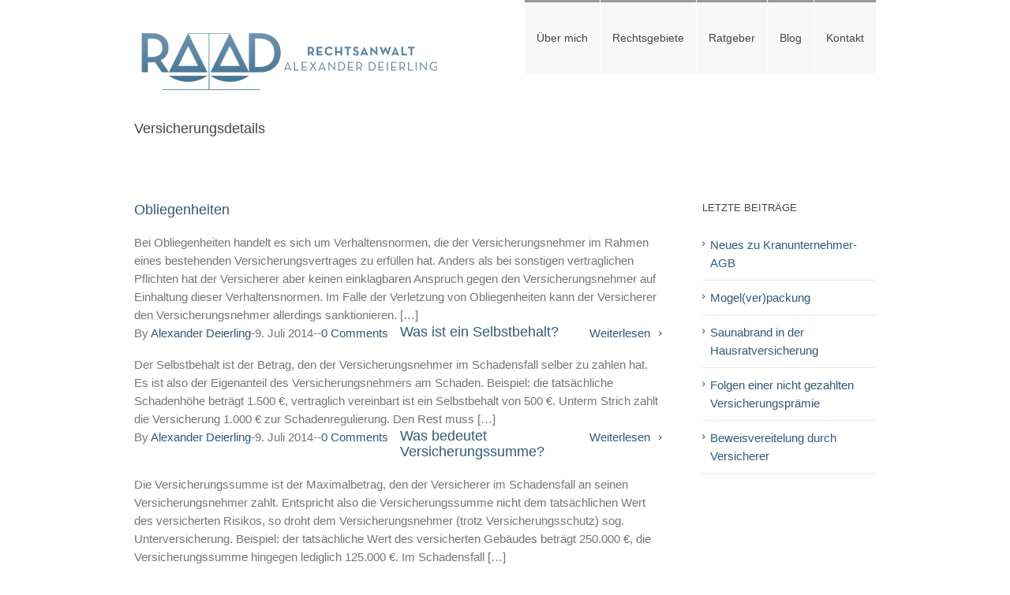

--- FILE ---
content_type: text/html; charset=UTF-8
request_url: https://anwalt-deierling.de/faq_category/versicherungsdetails/
body_size: 76309
content:
<!DOCTYPE html><html xmlns="http://www.w3.org/1999/xhtml" lang="de"><head><link data-optimized="2" rel="stylesheet" href="https://anwalt-deierling.de/wp-content/litespeed/css/36b3f251ccffda7ea9d624ed3d7d662d.css?ver=b56bd" /><script data-no-optimize="1">var litespeed_docref=sessionStorage.getItem("litespeed_docref");litespeed_docref&&(Object.defineProperty(document,"referrer",{get:function(){return litespeed_docref}}),sessionStorage.removeItem("litespeed_docref"));</script> <meta http-equiv="X-UA-Compatible" content="IE=edge,chrome=1" /><meta http-equiv="Content-Type" content="text/html; charset=utf-8"/><title>Rechtsanwalt Alexander Deierling · Hamburg  · Versicherungsrecht · Transport- und Speditionsrecht   &#8211;  Categories  &#8211;  Versicherungsdetails</title>
<!--[if IE]> <script type="text/javascript" src="https://anwalt-deierling.de/wp-content/themes/azio/js/respond.min.js"></script> <link rel="stylesheet" href="https://anwalt-deierling.de/wp-content/themes/azio/css/stupidie.css" />
<![endif]--><meta name="viewport" content="width=device-width, initial-scale=1, maximum-scale=1" /><style type="text/css">@media only screen and (min-device-width: 768px) and (max-device-width: 1024px) and (orientation: portrait){
			#wrapper{
				width:1100px !important;
			}
			body .pp_overlay{width:1100px !important;}
			div.pp_pic_holder{margin-left:65px !important;}
			#wrapper .ei-slider{width:100% !important;}
		}
		@media only screen and (min-device-width: 768px) and (max-device-width: 1024px) and (orientation: landscape){
			#wrapper{
				width:1100px !important;
			}
			body .pp_overlay{width:1100px !important;}
			div.pp_pic_holder{margin-left:65px !important;}
			#wrapper .ei-slider{width:100% !important;}
		}</style><meta name='robots' content='max-image-preview:large' /><link rel="alternate" type="application/rss+xml" title="Rechtsanwalt Alexander Deierling · Hamburg  · Versicherungsrecht · Transport- und Speditionsrecht &raquo; Feed" href="https://anwalt-deierling.de/feed/" /><link rel="alternate" type="application/rss+xml" title="Rechtsanwalt Alexander Deierling · Hamburg  · Versicherungsrecht · Transport- und Speditionsrecht &raquo; Kommentar-Feed" href="https://anwalt-deierling.de/comments/feed/" /><link rel="alternate" type="application/rss+xml" title="Rechtsanwalt Alexander Deierling · Hamburg  · Versicherungsrecht · Transport- und Speditionsrecht &raquo; Versicherungsdetails Categories Feed" href="https://anwalt-deierling.de/faq_category/versicherungsdetails/feed/" /><style id='global-styles-inline-css' type='text/css'>body{--wp--preset--color--black: #000000;--wp--preset--color--cyan-bluish-gray: #abb8c3;--wp--preset--color--white: #ffffff;--wp--preset--color--pale-pink: #f78da7;--wp--preset--color--vivid-red: #cf2e2e;--wp--preset--color--luminous-vivid-orange: #ff6900;--wp--preset--color--luminous-vivid-amber: #fcb900;--wp--preset--color--light-green-cyan: #7bdcb5;--wp--preset--color--vivid-green-cyan: #00d084;--wp--preset--color--pale-cyan-blue: #8ed1fc;--wp--preset--color--vivid-cyan-blue: #0693e3;--wp--preset--color--vivid-purple: #9b51e0;--wp--preset--gradient--vivid-cyan-blue-to-vivid-purple: linear-gradient(135deg,rgba(6,147,227,1) 0%,rgb(155,81,224) 100%);--wp--preset--gradient--light-green-cyan-to-vivid-green-cyan: linear-gradient(135deg,rgb(122,220,180) 0%,rgb(0,208,130) 100%);--wp--preset--gradient--luminous-vivid-amber-to-luminous-vivid-orange: linear-gradient(135deg,rgba(252,185,0,1) 0%,rgba(255,105,0,1) 100%);--wp--preset--gradient--luminous-vivid-orange-to-vivid-red: linear-gradient(135deg,rgba(255,105,0,1) 0%,rgb(207,46,46) 100%);--wp--preset--gradient--very-light-gray-to-cyan-bluish-gray: linear-gradient(135deg,rgb(238,238,238) 0%,rgb(169,184,195) 100%);--wp--preset--gradient--cool-to-warm-spectrum: linear-gradient(135deg,rgb(74,234,220) 0%,rgb(151,120,209) 20%,rgb(207,42,186) 40%,rgb(238,44,130) 60%,rgb(251,105,98) 80%,rgb(254,248,76) 100%);--wp--preset--gradient--blush-light-purple: linear-gradient(135deg,rgb(255,206,236) 0%,rgb(152,150,240) 100%);--wp--preset--gradient--blush-bordeaux: linear-gradient(135deg,rgb(254,205,165) 0%,rgb(254,45,45) 50%,rgb(107,0,62) 100%);--wp--preset--gradient--luminous-dusk: linear-gradient(135deg,rgb(255,203,112) 0%,rgb(199,81,192) 50%,rgb(65,88,208) 100%);--wp--preset--gradient--pale-ocean: linear-gradient(135deg,rgb(255,245,203) 0%,rgb(182,227,212) 50%,rgb(51,167,181) 100%);--wp--preset--gradient--electric-grass: linear-gradient(135deg,rgb(202,248,128) 0%,rgb(113,206,126) 100%);--wp--preset--gradient--midnight: linear-gradient(135deg,rgb(2,3,129) 0%,rgb(40,116,252) 100%);--wp--preset--duotone--dark-grayscale: url('#wp-duotone-dark-grayscale');--wp--preset--duotone--grayscale: url('#wp-duotone-grayscale');--wp--preset--duotone--purple-yellow: url('#wp-duotone-purple-yellow');--wp--preset--duotone--blue-red: url('#wp-duotone-blue-red');--wp--preset--duotone--midnight: url('#wp-duotone-midnight');--wp--preset--duotone--magenta-yellow: url('#wp-duotone-magenta-yellow');--wp--preset--duotone--purple-green: url('#wp-duotone-purple-green');--wp--preset--duotone--blue-orange: url('#wp-duotone-blue-orange');--wp--preset--font-size--small: 13px;--wp--preset--font-size--medium: 20px;--wp--preset--font-size--large: 36px;--wp--preset--font-size--x-large: 42px;--wp--preset--spacing--20: 0.44rem;--wp--preset--spacing--30: 0.67rem;--wp--preset--spacing--40: 1rem;--wp--preset--spacing--50: 1.5rem;--wp--preset--spacing--60: 2.25rem;--wp--preset--spacing--70: 3.38rem;--wp--preset--spacing--80: 5.06rem;}:where(.is-layout-flex){gap: 0.5em;}body .is-layout-flow > .alignleft{float: left;margin-inline-start: 0;margin-inline-end: 2em;}body .is-layout-flow > .alignright{float: right;margin-inline-start: 2em;margin-inline-end: 0;}body .is-layout-flow > .aligncenter{margin-left: auto !important;margin-right: auto !important;}body .is-layout-constrained > .alignleft{float: left;margin-inline-start: 0;margin-inline-end: 2em;}body .is-layout-constrained > .alignright{float: right;margin-inline-start: 2em;margin-inline-end: 0;}body .is-layout-constrained > .aligncenter{margin-left: auto !important;margin-right: auto !important;}body .is-layout-constrained > :where(:not(.alignleft):not(.alignright):not(.alignfull)){max-width: var(--wp--style--global--content-size);margin-left: auto !important;margin-right: auto !important;}body .is-layout-constrained > .alignwide{max-width: var(--wp--style--global--wide-size);}body .is-layout-flex{display: flex;}body .is-layout-flex{flex-wrap: wrap;align-items: center;}body .is-layout-flex > *{margin: 0;}:where(.wp-block-columns.is-layout-flex){gap: 2em;}.has-black-color{color: var(--wp--preset--color--black) !important;}.has-cyan-bluish-gray-color{color: var(--wp--preset--color--cyan-bluish-gray) !important;}.has-white-color{color: var(--wp--preset--color--white) !important;}.has-pale-pink-color{color: var(--wp--preset--color--pale-pink) !important;}.has-vivid-red-color{color: var(--wp--preset--color--vivid-red) !important;}.has-luminous-vivid-orange-color{color: var(--wp--preset--color--luminous-vivid-orange) !important;}.has-luminous-vivid-amber-color{color: var(--wp--preset--color--luminous-vivid-amber) !important;}.has-light-green-cyan-color{color: var(--wp--preset--color--light-green-cyan) !important;}.has-vivid-green-cyan-color{color: var(--wp--preset--color--vivid-green-cyan) !important;}.has-pale-cyan-blue-color{color: var(--wp--preset--color--pale-cyan-blue) !important;}.has-vivid-cyan-blue-color{color: var(--wp--preset--color--vivid-cyan-blue) !important;}.has-vivid-purple-color{color: var(--wp--preset--color--vivid-purple) !important;}.has-black-background-color{background-color: var(--wp--preset--color--black) !important;}.has-cyan-bluish-gray-background-color{background-color: var(--wp--preset--color--cyan-bluish-gray) !important;}.has-white-background-color{background-color: var(--wp--preset--color--white) !important;}.has-pale-pink-background-color{background-color: var(--wp--preset--color--pale-pink) !important;}.has-vivid-red-background-color{background-color: var(--wp--preset--color--vivid-red) !important;}.has-luminous-vivid-orange-background-color{background-color: var(--wp--preset--color--luminous-vivid-orange) !important;}.has-luminous-vivid-amber-background-color{background-color: var(--wp--preset--color--luminous-vivid-amber) !important;}.has-light-green-cyan-background-color{background-color: var(--wp--preset--color--light-green-cyan) !important;}.has-vivid-green-cyan-background-color{background-color: var(--wp--preset--color--vivid-green-cyan) !important;}.has-pale-cyan-blue-background-color{background-color: var(--wp--preset--color--pale-cyan-blue) !important;}.has-vivid-cyan-blue-background-color{background-color: var(--wp--preset--color--vivid-cyan-blue) !important;}.has-vivid-purple-background-color{background-color: var(--wp--preset--color--vivid-purple) !important;}.has-black-border-color{border-color: var(--wp--preset--color--black) !important;}.has-cyan-bluish-gray-border-color{border-color: var(--wp--preset--color--cyan-bluish-gray) !important;}.has-white-border-color{border-color: var(--wp--preset--color--white) !important;}.has-pale-pink-border-color{border-color: var(--wp--preset--color--pale-pink) !important;}.has-vivid-red-border-color{border-color: var(--wp--preset--color--vivid-red) !important;}.has-luminous-vivid-orange-border-color{border-color: var(--wp--preset--color--luminous-vivid-orange) !important;}.has-luminous-vivid-amber-border-color{border-color: var(--wp--preset--color--luminous-vivid-amber) !important;}.has-light-green-cyan-border-color{border-color: var(--wp--preset--color--light-green-cyan) !important;}.has-vivid-green-cyan-border-color{border-color: var(--wp--preset--color--vivid-green-cyan) !important;}.has-pale-cyan-blue-border-color{border-color: var(--wp--preset--color--pale-cyan-blue) !important;}.has-vivid-cyan-blue-border-color{border-color: var(--wp--preset--color--vivid-cyan-blue) !important;}.has-vivid-purple-border-color{border-color: var(--wp--preset--color--vivid-purple) !important;}.has-vivid-cyan-blue-to-vivid-purple-gradient-background{background: var(--wp--preset--gradient--vivid-cyan-blue-to-vivid-purple) !important;}.has-light-green-cyan-to-vivid-green-cyan-gradient-background{background: var(--wp--preset--gradient--light-green-cyan-to-vivid-green-cyan) !important;}.has-luminous-vivid-amber-to-luminous-vivid-orange-gradient-background{background: var(--wp--preset--gradient--luminous-vivid-amber-to-luminous-vivid-orange) !important;}.has-luminous-vivid-orange-to-vivid-red-gradient-background{background: var(--wp--preset--gradient--luminous-vivid-orange-to-vivid-red) !important;}.has-very-light-gray-to-cyan-bluish-gray-gradient-background{background: var(--wp--preset--gradient--very-light-gray-to-cyan-bluish-gray) !important;}.has-cool-to-warm-spectrum-gradient-background{background: var(--wp--preset--gradient--cool-to-warm-spectrum) !important;}.has-blush-light-purple-gradient-background{background: var(--wp--preset--gradient--blush-light-purple) !important;}.has-blush-bordeaux-gradient-background{background: var(--wp--preset--gradient--blush-bordeaux) !important;}.has-luminous-dusk-gradient-background{background: var(--wp--preset--gradient--luminous-dusk) !important;}.has-pale-ocean-gradient-background{background: var(--wp--preset--gradient--pale-ocean) !important;}.has-electric-grass-gradient-background{background: var(--wp--preset--gradient--electric-grass) !important;}.has-midnight-gradient-background{background: var(--wp--preset--gradient--midnight) !important;}.has-small-font-size{font-size: var(--wp--preset--font-size--small) !important;}.has-medium-font-size{font-size: var(--wp--preset--font-size--medium) !important;}.has-large-font-size{font-size: var(--wp--preset--font-size--large) !important;}.has-x-large-font-size{font-size: var(--wp--preset--font-size--x-large) !important;}
.wp-block-navigation a:where(:not(.wp-element-button)){color: inherit;}
:where(.wp-block-columns.is-layout-flex){gap: 2em;}
.wp-block-pullquote{font-size: 1.5em;line-height: 1.6;}</style> <script type="litespeed/javascript" data-src='https://anwalt-deierling.de/wp-includes/js/jquery/jquery.min.js' id='jquery-core-js'></script> <link rel="https://api.w.org/" href="https://anwalt-deierling.de/wp-json/" /><link rel="EditURI" type="application/rsd+xml" title="RSD" href="https://anwalt-deierling.de/xmlrpc.php?rsd" /><link rel="wlwmanifest" type="application/wlwmanifest+xml" href="https://anwalt-deierling.de/wp-includes/wlwmanifest.xml" /><meta name="generator" content="WordPress 6.1.9" /><style type="text/css" id="wp-custom-css">img.attachment-blog-large.wp-post-image {
	margin-bottom: 20px;
}</style><!--[if IE 8]> <script type="text/javascript">jQuery(document).ready(function() {
	var imgs, i, w;
	var imgs = document.getElementsByTagName( 'img' );
	for( i = 0; i < imgs.length; i++ ) {
	    w = imgs[i].getAttribute( 'width' );
	    if ( 615 < w ) {
	        imgs[i].removeAttribute( 'width' );
	        imgs[i].removeAttribute( 'height' );
	    }
	}
	});</script> <![endif]--> <script type="litespeed/javascript">function insertParam(url,parameterName,parameterValue,atStart){replaceDuplicates=!0;if(url.indexOf('#')>0){var cl=url.indexOf('#');urlhash=url.substring(url.indexOf('#'),url.length)}else{urlhash='';cl=url.length}
sourceUrl=url.substring(0,cl);var urlParts=sourceUrl.split("?");var newQueryString="";if(urlParts.length>1){var parameters=urlParts[1].split("&");for(var i=0;(i<parameters.length);i++){var parameterParts=parameters[i].split("=");if(!(replaceDuplicates&&parameterParts[0]==parameterName)){if(newQueryString=="")
newQueryString="?";else newQueryString+="&";newQueryString+=parameterParts[0]+"="+(parameterParts[1]?parameterParts[1]:'')}}}
if(newQueryString=="")
newQueryString="?";if(atStart){newQueryString='?'+parameterName+"="+parameterValue+(newQueryString.length>1?'&'+newQueryString.substring(1):'')}else{if(newQueryString!==""&&newQueryString!='?')
newQueryString+="&";newQueryString+=parameterName+"="+(parameterValue?parameterValue:'')}
return urlParts[0]+newQueryString+urlhash};jQuery(window).load(function(){var iframes=jQuery('iframe');jQuery.each(iframes,function(i,v){var src=jQuery(this).attr('src');if(src.indexOf('vimeo')>=1){jQuery(this).attr('id','player_'+(i+1));var new_src=insertParam(src,'api','1',!1);var new_src_2=insertParam(new_src,'player_id','player_'+(i+1),!1);jQuery(this).attr('src',new_src_2)}});var vimeoPlayers=jQuery('.futarisuraida').find('iframe'),player;for(var i=0,length=vimeoPlayers.length;i<length;i++){player=vimeoPlayers[i];$f(player).addEvent('ready',ready)}
function addEvent(element,eventName,callback){if(element.addEventListener){element.addEventListener(eventName,callback,!1)}else{element.attachEvent(eventName,callback,!1)}}
function ready(player_id){var froogaloop=$f(player_id);froogaloop.addEvent('play',function(data){jQuery('.futarisuraida, .kanjakis-slider').futarisuraida("pause")});froogaloop.addEvent('pause',function(data){jQuery('.futarisuraida, .kanjakis-slider').futarisuraida("play")})}
jQuery('.kanjakis-slider').futarisuraida({animation:"fade",slideshow:!1,slideshowSpeed:7000,animationSpeed:600,smoothHeight:!0,pauseOnHover:!1,useCSS:!1,video:!0,start:function(slider){if(slider.slides.eq(slider.currentSlide).find('iframe').length!==0){jQuery(slider).find('.futari-control-nav').hide()}else{jQuery(slider).find('.futari-control-nav').show()}},before:function(slider){if(slider.slides.eq(slider.currentSlide).find('iframe').length!==0){$f(slider.slides.eq(slider.currentSlide).find('iframe').attr('id')).api('pause');playVideoAndPauseOthers(jQuery('.play3 iframe')[0])}},after:function(slider){if(slider.slides.eq(slider.currentSlide).find('iframe').length!==0){jQuery(slider).find('.futari-control-nav').hide()}else{jQuery(slider).find('.futari-control-nav').show()}}});jQuery('.futarisuraida').futarisuraida({slideshow:!0,video:!0,pauseOnHover:!1,useCSS:!1,start:function(slider){if(slider.currentSlide!==undefined){if(slider.slides.eq(slider.currentSlide).find('iframe').length!==0){jQuery(slider).find('.futari-control-nav').hide()}else{jQuery(slider).find('.futari-control-nav').show()}}},before:function(slider){if(slider.slides.eq(slider.currentSlide).find('iframe').length!==0){$f(slider.slides.eq(slider.currentSlide).find('iframe').attr('id')).api('pause');playVideoAndPauseOthers(jQuery('.play3 iframe')[0])}},after:function(slider){if(slider.slides.eq(slider.currentSlide).find('iframe').length!==0){jQuery(slider).find('.futari-control-nav').hide()}else{jQuery(slider).find('.futari-control-nav').show()}}});function playVideoAndPauseOthers(frame){jQuery('iframe').each(function(i){var func=this===frame?'playVideo':'stopVideo';this.contentWindow.postMessage('{"event":"command","func":"'+func+'","args":""}','*')})}
jQuery('.futari-next, .futari-prev').click(function(){playVideoAndPauseOthers(jQuery('.play3 iframe')[0])});jQuery('.full-video, .dmgpe-video, .koyuslider .slide-content').fitVids();if(jQuery('.fullwidthbanner-container').length>=1&&jQuery('.tp-bannershadow').length==0){jQuery('<div class="shadow-left">').appendTo('.rev_slider_wrapper');jQuery('<div class="shadow-right">').appendTo('.rev_slider_wrapper');jQuery('.fullwidthbanner-container').addClass('azio-skin-rev')}
jQuery('.tparrows').each(function(){if(jQuery(this).css('visibility')=='hidden'){jQuery(this).remove()}})});jQuery(document).ready(function($){function onAfter(curr,next,opts,fwd){var $ht=jQuery(this).height();$(this).parent().animate({height:$ht})}
jQuery('.reviews').cycle({fx:'fade',after:onAfter,timeout:5000});var ppArgs={animation_speed:'fast',overlay_gallery:!0,autoplay_slideshow:!1,slideshow:5000,opacity:0.9,show_title:!0,};jQuery("a[rel^='prettyPhoto']").prettyPhoto(ppArgs);var mediaQuery='desk';if(Modernizr.mq('only screen and (max-width: 600px)')||Modernizr.mq('only screen and (max-height: 520px)')){mediaQuery='mobile';jQuery("a[rel^='prettyPhoto']").unbind('click')}
jQuery(window).resize(function(){if((Modernizr.mq('only screen and (max-width: 600px)')||Modernizr.mq('only screen and (max-height: 520px)'))&&mediaQuery=='desk'){jQuery("a[rel^='prettyPhoto']").unbind('click.prettyphoto');mediaQuery='mobile'}else if(!Modernizr.mq('only screen and (max-width: 600px)')&&!Modernizr.mq('only screen and (max-height: 520px)')&&mediaQuery=='mobile'){jQuery("a[rel^='prettyPhoto']").prettyPhoto(ppArgs);mediaQuery='desk'}});jQuery('.sidebar-menu-fl940 li').hoverIntent({over:function(){if(jQuery(this).find('> .children').length>=1){jQuery(this).find('> .children').stop(!0,!0).slideDown('slow')}},out:function(){if(!jQuery(this).find('.current_page_item').length){jQuery(this).find('.children').stop(!0,!0).slideUp('slow')}},timeout:500});jQuery('#ei-slider').eislideshow({autoplay:!1,});var retina=window.devicePixelRatio>1?!0:!1})</script> <style type="text/css">.ico-awesome-rnog0.highlighted-idqcz-yes{
	background-color:rgba(255,255,255,0.0);
	color:#c01120;
	border:2px solid #c01120;
	}
	.title h1,#main .css4k-content-post .title h1,
	.title h2,#main .css4k-content-post .title h2,
	.title h3,#main .css4k-content-post .title h3,
	.title h4,#main .css4k-content-post .title h4,
	.title h5,#main .css4k-content-post .title h5,
	.title h6,#main .css4k-content-post .title h6{
	border-bottom:1px solid #444444;
	padding-bottom: 15px !important;
	}
	a:hover,
	#nav ul .current_page_item a, #nav ul .current-menu-item a, #nav ul > .current-menu-parent a,
	.space-footer-cx2fi ul li a:hover,
	.sidebar-menu-fl940 li.current_page_item a,
	.projs-tabs-li1t0 li.active a, .tabs-faq-s3t2m li.active a,
	.cont-proj-w4uww .proj-details-x3grk .proj-details-x3grk-box a:hover,
	.writer-about-b20s6 .title a,
	span.drop-cap-f9kbx,.space-footer-cx2fi a:hover,.copyright a:hover,
	#sidebar .cats_widg_ab4ia li a:hover,
	#main .post h2 a:hover,
	#sidebar .widget li a:hover,
	#nav ul a:hover{
		color:#c01120 !important;
	}
	#nav ul .current_page_item a, #nav ul .current-menu-item a, #nav ul > .current-menu-parent a,
	#nav ul ul,#nav li.current-menu-ancestor a,
	.callout-sc0kh,
	.projs-tabs-li1t0 li.active a,
	.tab-h-paiy4 .tabs li.active a,
	.css4k-content-post blockquote,
	.prog-dmvf0-bar-content,
	.pageeloct .current,
	.pageeloct a.inactive:hover,
	#nav ul a:hover{
		border-color:#c01120 !important;
	}
	.sidebar-menu-fl940 li.current_page_item a{
		border-right-color:#c01120 !important;	
	}
	.partor2 .soc-head-ez6yr, .partor3 .soc-head-ez6yr, .partor4 .soc-head-ez6yr,.partor5 .soc-head-ez6yr{
		border-top-color:#c01120 !important;	
	}
	h5.toggle.active span.arrow,
	.css4k-content-post ul.arrow li:before,
	.prog-dmvf0-bar-content,
	.pageeloct .current,
	.partor3 .soc-head-ez6yr,.partor4 .soc-head-ez6yr,.partor5 .soc-head-ez6yr{
		background-color:#c01120 !important;
	}
	
		.second-prices-list-eoi8s ul li.price-heading-n5f7r{
	//	background-color:#c01120 !important;
	//	border-color:#c01120 !important;
	}
	.the-price-d8bpi .price_num_euonm, .the-price-d8bpi sup{
		color:#c01120 !important;
	}
			.image .orange-over-ltux9{
		background-image: linear-gradient(top, #c01120 0%, #c01120 100%);
		background-image: -o-linear-gradient(top, #c01120 0%, #c01120 100%);
		background-image: -moz-linear-gradient(top, #c01120 0%, #c01120 100%);
		background-image: -webkit-linear-gradient(top, #c01120 0%, #c01120 100%);
		background-image: -ms-linear-gradient(top, #c01120 0%, #c01120 100%);

		background-image: -webkit-gradient(
			linear,
			left top,
			left bottom,
			color-stop(0, #c01120),
			color-stop(1, #c01120)
		);

		filter: progid:DXImageTransform.Microsoft.gradient(startColorstr='#c01120', endColorstr='#c01120');
	}
	.solid-color-f5qf1 .image .orange-over-ltux9{
		background:#c01120;
	}
			#main .callout-sc0kh .button,
	#main .continue.button,
	#main .azioportfolio-one .button,
	#main .comment-submit,
	.button.default{
		color: #ffffff !important;
		background-image: linear-gradient(top, #7299b3 0%, #5a788c 100%);
		background-image: -o-linear-gradient(top, #7299b3 0%, #5a788c 100%);
		background-image: -moz-linear-gradient(top, #7299b3 0%, #5a788c 100%);
		background-image: -webkit-linear-gradient(top, #7299b3 0%, #5a788c 100%);
		background-image: -ms-linear-gradient(top, #7299b3 0%, #5a788c 100%);

		background-image: -webkit-gradient(
			linear,
			left top,
			left bottom,
			color-stop(0, #7299b3),
			color-stop(1, #5a788c)
		);
		border:1px solid #5a788c;

		filter: progid:DXImageTransform.Microsoft.gradient(startColorstr='#7299b3', endColorstr='#5a788c');
	}
	.solid-color-f5qf1 #main .callout-sc0kh .button,
	.solid-color-f5qf1 #main .continue.button,
	.solid-color-f5qf1 #main .azioportfolio-one .button,
	.solid-color-f5qf1 #main .comment-submit,
	.solid-color-f5qf1 .button.default{
		background:#7299b3;
	}
	#main .callout-sc0kh .button:hover,
	#main .continue.button:hover,
	#main .azioportfolio-one .button:hover,
	#main .comment-submit:hover,
	.button.default:hover{
		color: #ffffff !important;
		background-image: linear-gradient(top, #5a788c 0%, #7299b3 100%);
		background-image: -o-linear-gradient(top, #5a788c 0%, #7299b3 100%);
		background-image: -moz-linear-gradient(top, #5a788c 0%, #7299b3 100%);
		background-image: -webkit-linear-gradient(top, #5a788c 0%, #7299b3 100%);
		background-image: -ms-linear-gradient(top, #5a788c 0%, #7299b3 100%);

		background-image: -webkit-gradient(
			linear,
			left top,
			left bottom,
			color-stop(0, #5a788c),
			color-stop(1, #7299b3)
		);
		border:1px solid #5a788c;

		filter: progid:DXImageTransform.Microsoft.gradient(startColorstr='#5a788c', endColorstr='#7299b3');
	}
	.solid-color-f5qf1 #main .callout-sc0kh .button:hover,
	.solid-color-f5qf1 #main .continue.button:hover,
	.solid-color-f5qf1 #main .azioportfolio-one .button:hover,
	.solid-color-f5qf1 #main .comment-submit:hover,
	.solid-color-f5qf1 .button.default{
		background:#5a788c;
	}
	
	
	
		.pa-heading-bk1ri-container{
		background-color:#ffffff;
	}
	
	
	
	body,#nav ul li ul li a,
	.more,
	.azio-container h3,
	.meta .date,
	.review blockquote q,
	.review blockquote div strong,
	.image .orange-over-ltux9 .orange-over-ltux9-content h4,
	.cont-proj-w4uww .proj-details-x3grk h4,
	.css4k-content-post blockquote,
	.button.large,
	.button.small,
	.ei-title h3{
		font-family:"Open Sans", Arial, Helvetica, sans-serif !important;
	}
	.azio-container h3,
	.space-footer-cx2fi  h3,
	.button.large,
	.button.small{
		font-weight:bold;
	}
	.meta .date,
	.review blockquote q,
	.css4k-content-post blockquote{
		font-style:italic;
	}

	
	#nav,
	.sidebar-menu-fl940 li a{
		font-family:"Open Sans", Arial, Helvetica, sans-serif !important;
	}
	
	
	#main .callout-sc0kh h2,
	#main h2,
	.pa-heading-bk1ri h1,
	.image .orange-over-ltux9 .orange-over-ltux9-content h3,
	#main .post h2,
	#sidebar .widget h3,
	.tab-h-paiy4 .tabs li a,
	.sharing-area-uz7w1 h4,
	.cont-proj-w4uww h3,
	h5.toggle a,
	.first-prices-list-q7z80 ul li.price-heading-n5f7r,
	.first-prices-list-q7z80 ul li.the-price-d8bpi,
	.second-prices-list-eoi8s ul li.price-heading-n5f7r,
	.second-prices-list-eoi8s ul li.the-price-d8bpi,
	.team-member-oefz2-wrapper,
	.css4k-content-post h1, .css4k-content-post h2, .css4k-content-post h3, .css4k-content-post h4, .css4k-content-post h5, .css4k-content-post h6,
	.ei-title h2, #header .tagline{
		font-family:"Open Sans", Arial, Helvetica, sans-serif !important;
	}
	
	
	.space-footer-cx2fi  h3{
		font-family:"Open Sans", Arial, Helvetica, sans-serif !important;
	}

		body,#sidebar .slide-excerpt h2, .space-footer-cx2fi .slide-excerpt h2{
		font-size:15px;
				line-height:23px;
	}
	.cont-proj-w4uww .proj-details-x3grk h4{
		font-size:15px !important;
				line-height:23px !important;
	}
	
		#nav{font-size:14px !important;}
	
		.soc-head-ez6yr *{font-size:12px !important;}
	
		.pa-heading-bk1ri ul li,pa-heading-bk1ri ul li a{font-size:11px !important;}
	
		.sidebar-menu-fl940 li a{font-size:14px !important;}
	
		#sidebar .widget h3{font-size:13px !important;}
	
		.space-footer-cx2fi h3{font-size:13px !important;}
	
		.copyright{font-size:12px !important;}
	
		#header .azio-topper-6sbed, #main .azio-topper-6sbed, .space-footer-cx2fi .azio-topper-6sbed, #footer .azio-topper-6sbed{ max-width:940px; }
	
		.css4k-content-post h1{
		font-size:32px !important;
				line-height:48px !important;
	}
	
		.css4k-content-post h2,.title h2,#main .css4k-content-post .title h2,.pa-heading-bk1ri h1,#main .post h2 a{
		font-size:18px !important;
				line-height:27px !important;
	}
	
		.css4k-content-post h3,.cont-proj-w4uww h3,#header .tagline{
		font-size:16px !important;
				line-height:24px !important;
	}
	
		.css4k-content-post h4{
		font-size:14px !important;
				line-height:21px !important;
	}
	h5.toggle a,.tab-h-paiy4 .tabs li a,.sharing-area-uz7w1 h4,.team-member-oefz2-wrapper{
		font-size:14px !important;
	}
	.team-member-title-gxssc, .twitter_ri8um_date{
		font-size:12px;
	}
	
		.css4k-content-post h5{
		font-size:12px !important;
				line-height:18px !important;
	}
	
		.css4k-content-post h6{
		font-size:11px !important;
				line-height:17px !important;
	}
	
	
	
		body,.post .css4k-content-post,.css4k-content-post blockquote,.tab-h-paiy4 .text-li-xckq2 li .hold-cont-wx3xv .meta,#sidebar #twitter_ri8um,.meta,.review blockquote div,.search input,.cont-proj-w4uww .proj-details-x3grk h4{color:#757575 !important;}
	
		.css4k-content-post h1, .css4k-content-post h2, .css4k-content-post h3,
	.css4k-content-post h4, .css4k-content-post h5, .css4k-content-post h6,
	#sidebar .widget h3,h5.toggle a, .tab-h-paiy4 .tabs li a,
	.pa-heading-bk1ri h1,.first-prices-list-q7z80 ul li.price-heading-n5f7r,
	.cont-proj-w4uww .proj-details-x3grk h4,.cont-proj-w4uww h3,.sharing-area-uz7w1 h4,.title h2,.team-member-oefz2-wrapper,#sidebar .tab-h-paiy4 .tabs li a,#header .tagline{
		color:#444444 !important;
	}
	
		body a,.cont-proj-w4uww .proj-details-x3grk .proj-details-x3grk-box a,#sidebar .widget li a, #sidebar .widget .latest-comms-x13q3, #sidebar .cats_widg_ab4ia li, #main .post h2 a{color:#305a77 !important;}
	
		.pa-heading-bk1ri ul li,.pa-heading-bk1ri ul li a{color:#444444 !important;}
	
		.space-footer-cx2fi h3{color:#fafafa !important;}
	
		.space-footer-cx2fi,.space-footer-cx2fi #twitter_ri8um,.copyright{color:#ffffff !important;}
	
		.space-footer-cx2fi a,.copyright a{color:#ffffff !important;}
	
		#nav ul a,.sidebar-menu-fl940 li a{color:#444444 !important;}
	
		#nav ul ul{background-color:#ffffff;}
	
		#wrapper #nav ul li ul li a,.sidebar-menu-fl940 li li a,.sidebar-menu-fl940 li.current_page_item li a{color:#444444 !important;}
	
	
	
		#wrapper .soc-head-ez6yr *{color:#747474 !important;}
	#wrapper .soc-head-ez6yr .menu li{border-color:#747474 !important;}
	
	
	
		.main-futari .futari-control-nav{display:none !important;}
		
	
		
		#nav > li > a,#nav li.current-menu-ancestor a{height:90px;line-height:90px;}
	#nav > li > a,#nav li.current-menu-ancestor a{height:90px;line-height:90px;}

	#nav ul ul{top:93px;}

		
	@media only screen and (-webkit-min-device-pixel-ratio: 2), only screen and (min-device-pixel-ratio: 2) {
		.pa-heading-bk1ri-container {
			background-image: url() !important;
			-webkit-background-size:cover;
			   -moz-background-size:cover;
			     -o-background-size:cover;
			        background-size:cover;
		}
	}</style><style type="text/css" id="ss"></style><link rel="stylesheet" id="totoro_style_control_ss" href="#" /> <script type="litespeed/javascript">(function(i,s,o,g,r,a,m){i.GoogleAnalyticsObject=r;i[r]=i[r]||function(){(i[r].q=i[r].q||[]).push(arguments)},i[r].l=1*new Date();a=s.createElement(o),m=s.getElementsByTagName(o)[0];a.async=1;a.src=g;m.parentNode.insertBefore(a,m)})(window,document,'script','//www.google-analytics.com/analytics.js','ga');ga('create','UA-49068410-1','auto');ga('send','pageview')</script></head><body data-rsssl=1 class="archive tax-faq_category term-versicherungsdetails term-23" ><div id="wrapper"><header id="header"><div class="azio-topper-6sbed" style="margin-top:0px;margin-bottom:50;"><div class="logo" style="margin-left:0px;margin-bottom:20;"><a href="https://anwalt-deierling.de"><img data-lazyloaded="1" src="[data-uri]" width="389" height="95" data-src="https://anwalt-deierling.de/wp-content/uploads/2014/03/Logo_RAAD-A02.png" alt="Rechtsanwalt Alexander Deierling · Hamburg  · Versicherungsrecht · Transport- und Speditionsrecht" /></a></div><nav id="nav" class="nav-holder"><ul id="nav" class="menu"><li id="menu-item-17" class="menu-item menu-item-type-post_type menu-item-object-page menu-item-has-children menu-item-17"><a href="https://anwalt-deierling.de/curriculum-vitae/">Über mich</a><ul class="sub-menu"><li id="menu-item-714" class="menu-item menu-item-type-post_type menu-item-object-page menu-item-714"><a href="https://anwalt-deierling.de/curriculum-vitae/">Der Anwalt</a></li><li id="menu-item-713" class="menu-item menu-item-type-post_type menu-item-object-page menu-item-713"><a href="https://anwalt-deierling.de/kanzleiprofil/">Kanzleiprofil</a></li></ul></li><li id="menu-item-16" class="menu-item menu-item-type-post_type menu-item-object-page menu-item-has-children menu-item-16"><a href="https://anwalt-deierling.de/rechtsgebiete/">Rechtsgebiete</a><ul class="sub-menu"><li id="menu-item-480" class="menu-item menu-item-type-post_type menu-item-object-page menu-item-480"><a href="https://anwalt-deierling.de/versicherungsrecht/">Versicherungsrecht</a></li><li id="menu-item-476" class="menu-item menu-item-type-post_type menu-item-object-page menu-item-476"><a href="https://anwalt-deierling.de/transport-und-speditionsrecht/">Transport- und Speditionsrecht</a></li><li id="menu-item-726" class="menu-item menu-item-type-post_type menu-item-object-page menu-item-726"><a href="https://anwalt-deierling.de/rechtsgebiete/kooperationspartner/">Weitere Rechtsgebiete</a></li></ul></li><li id="menu-item-582" class="menu-item menu-item-type-post_type menu-item-object-page menu-item-582"><a href="https://anwalt-deierling.de/was-sind-versicherungen/">Ratgeber</a></li><li id="menu-item-732" class="menu-item menu-item-type-post_type menu-item-object-page current_page_parent menu-item-732"><a href="https://anwalt-deierling.de/blog-2/">Blog</a></li><li id="menu-item-490" class="menu-item menu-item-type-post_type menu-item-object-page menu-item-490"><a href="https://anwalt-deierling.de/kontakt/">Kontakt</a></li></ul></nav></div></header><div id="contain-suraida-ko3zp"></div><div class="pa-heading-bk1ri-container"><div class="pa-heading-bk1ri"><div class="pa-heading-bk1ri-wrapper"><h1>
Versicherungsdetails</h1></div></div></div><div id="main" style="overflow:hidden !important;"><div class="azio-topper-6sbed"><div id="content" style="float:left;"><div id="post-878" class="post-878 azio_faq type-azio_faq status-publish hentry faq_category-versicherungsdetails"><style type="text/css"></style><h2><a href="https://anwalt-deierling.de/f-a-q/obliegenheiten/">Obliegenheiten</a></h2><div class="css4k-content-post">
Bei Obliegenheiten handelt es sich um Verhaltensnormen, die der Versicherungsnehmer im Rahmen eines bestehenden Versicherungsvertrages zu erfüllen hat.
Anders als bei sonstigen vertraglichen Pflichten hat der Versicherer aber keinen einklagbaren Anspruch gegen den Versicherungsnehmer auf Einhaltung dieser Verhaltensnormen.
Im Falle der Verletzung von Obliegenheiten kann der Versicherer den Versicherungsnehmer allerdings sanktionieren. &#91;&#8230;&#93;</div><div class="metadata-in-rl5mn"><div class="alignleft">
By <a href="https://anwalt-deierling.de/author/alexander-deierling/" title="Beiträge von Alexander Deierling" rel="author">Alexander Deierling</a><span class="sep">-</span>9. Juli 2014<span class="sep">-</span><span class="sep">-</span><a href="https://anwalt-deierling.de/f-a-q/obliegenheiten/#respond">0 Comments</a></div><div class="alignright">
<a href="https://anwalt-deierling.de/f-a-q/obliegenheiten/" class="more-details-hehsv">Weiterlesen</a></div></div></div><div id="post-876" class="post-876 azio_faq type-azio_faq status-publish hentry faq_category-versicherungsdetails"><style type="text/css"></style><h2><a href="https://anwalt-deierling.de/f-a-q/was-ist-ein-selbstbehalt/">Was ist ein Selbstbehalt?</a></h2><div class="css4k-content-post">
Der Selbstbehalt ist der Betrag, den der Versicherungsnehmer im Schadensfall selber zu zahlen hat. Es ist also der Eigenanteil des Versicherungsnehmers am Schaden.
Beispiel: die tatsächliche Schadenhöhe beträgt 1.500 €, vertraglich vereinbart ist ein Selbstbehalt von 500 €. Unterm Strich zahlt die Versicherung 1.000 € zur Schadenregulierung. Den Rest muss &#91;&#8230;&#93;</div><div class="metadata-in-rl5mn"><div class="alignleft">
By <a href="https://anwalt-deierling.de/author/alexander-deierling/" title="Beiträge von Alexander Deierling" rel="author">Alexander Deierling</a><span class="sep">-</span>9. Juli 2014<span class="sep">-</span><span class="sep">-</span><a href="https://anwalt-deierling.de/f-a-q/was-ist-ein-selbstbehalt/#respond">0 Comments</a></div><div class="alignright">
<a href="https://anwalt-deierling.de/f-a-q/was-ist-ein-selbstbehalt/" class="more-details-hehsv">Weiterlesen</a></div></div></div><div id="post-875" class="post-875 azio_faq type-azio_faq status-publish hentry faq_category-versicherungsdetails"><style type="text/css"></style><h2><a href="https://anwalt-deierling.de/f-a-q/was-bedeutet-versicherungssumme/">Was bedeutet Versicherungssumme?</a></h2><div class="css4k-content-post">
Die Versicherungssumme ist der Maximalbetrag, den der Versicherer im Schadensfall an seinen Versicherungsnehmer zahlt.
Entspricht also die Versicherungssumme nicht dem tatsächlichen Wert des versicherten Risikos, so droht dem Versicherungsnehmer (trotz Versicherungsschutz) sog. Unterversicherung.
Beispiel: der tatsächliche Wert des versicherten Gebäudes beträgt 250.000 €, die Versicherungssumme hingegen lediglich 125.000 €. Im Schadensfall &#91;&#8230;&#93;</div><div class="metadata-in-rl5mn"><div class="alignleft">
By <a href="https://anwalt-deierling.de/author/alexander-deierling/" title="Beiträge von Alexander Deierling" rel="author">Alexander Deierling</a><span class="sep">-</span>9. Juli 2014<span class="sep">-</span><span class="sep">-</span><a href="https://anwalt-deierling.de/f-a-q/was-bedeutet-versicherungssumme/#respond">0 Comments</a></div><div class="alignright">
<a href="https://anwalt-deierling.de/f-a-q/was-bedeutet-versicherungssumme/" class="more-details-hehsv">Weiterlesen</a></div></div></div><div id="post-874" class="post-874 azio_faq type-azio_faq status-publish hentry faq_category-versicherungsdetails"><style type="text/css"></style><h2><a href="https://anwalt-deierling.de/f-a-q/was-bedeutet-neuwert/">Was bedeutet Neuwert?</a></h2><div class="css4k-content-post">
Wenn der Neuwert eines Gegenstands versichert ist, so leistet die Versicherung im Schadensfall den Betrag, der benötigt wird um den beschädigten Gegenstand neu zu erwerben.
Der Neuwert eines Gegenstands ist vom Wiederbeschaffungswert und vom Zeitwert abzugrenzen.
Der Neuwert ist nur ausnahmsweise versichert.</div><div class="metadata-in-rl5mn"><div class="alignleft">
By <a href="https://anwalt-deierling.de/author/alexander-deierling/" title="Beiträge von Alexander Deierling" rel="author">Alexander Deierling</a><span class="sep">-</span>9. Juli 2014<span class="sep">-</span><span class="sep">-</span><a href="https://anwalt-deierling.de/f-a-q/was-bedeutet-neuwert/#respond">0 Comments</a></div><div class="alignright">
<a href="https://anwalt-deierling.de/f-a-q/was-bedeutet-neuwert/" class="more-details-hehsv">Weiterlesen</a></div></div></div><div id="post-873" class="post-873 azio_faq type-azio_faq status-publish hentry faq_category-versicherungsdetails"><style type="text/css"></style><h2><a href="https://anwalt-deierling.de/f-a-q/was-bedeutet-wiederbeschaffungswert/">Was bedeutet Wiederbeschaffungswert?</a></h2><div class="css4k-content-post">
Wenn der Wiederbeschaffungswert eines Gegenstands versichert ist, leistet die Versicherung im Schadensfall den Betrag, der benötigt wird um einen Gegenstand in dem Zustand zu erwerben, in dem sich der beschädigte Gegenstand vor der Beschädigung befand.
Anders als beim Neuwert eines Gegenstands kann der Versicherungsnehmer also keinen &#91;&#8230;&#93;</div><div class="metadata-in-rl5mn"><div class="alignleft">
By <a href="https://anwalt-deierling.de/author/alexander-deierling/" title="Beiträge von Alexander Deierling" rel="author">Alexander Deierling</a><span class="sep">-</span>9. Juli 2014<span class="sep">-</span><span class="sep">-</span><a href="https://anwalt-deierling.de/f-a-q/was-bedeutet-wiederbeschaffungswert/#respond">0 Comments</a></div><div class="alignright">
<a href="https://anwalt-deierling.de/f-a-q/was-bedeutet-wiederbeschaffungswert/" class="more-details-hehsv">Weiterlesen</a></div></div></div><div id="post-872" class="post-872 azio_faq type-azio_faq status-publish hentry faq_category-versicherungsdetails"><style type="text/css"></style><h2><a href="https://anwalt-deierling.de/f-a-q/was-bedeutet-zeitwert/">Was bedeutet Zeitwert?</a></h2><div class="css4k-content-post">
Wenn der Zeitwert eines Gegenstands versichert ist, bestimmt sich die Höhe der Versicherungsleistung nach dem Wert des beschädigten Gegenstands unmittelbar vor der Beschädigung.
Für die Bestimmung des Zeitwerts ist also vor allen Dingen auf das Alter des Gegenstands abzustellen. Je älter der Gegenstand ist, desto geringer ist der Zeitwert.</div><div class="metadata-in-rl5mn"><div class="alignleft">
By <a href="https://anwalt-deierling.de/author/alexander-deierling/" title="Beiträge von Alexander Deierling" rel="author">Alexander Deierling</a><span class="sep">-</span>9. Juli 2014<span class="sep">-</span><span class="sep">-</span><a href="https://anwalt-deierling.de/f-a-q/was-bedeutet-zeitwert/#respond">0 Comments</a></div><div class="alignright">
<a href="https://anwalt-deierling.de/f-a-q/was-bedeutet-zeitwert/" class="more-details-hehsv">Weiterlesen</a></div></div></div><div id="post-871" class="post-871 azio_faq type-azio_faq status-publish hentry faq_category-versicherungsdetails"><style type="text/css"></style><h2><a href="https://anwalt-deierling.de/f-a-q/der-schadensfall/">Der Schadensfall</a></h2><div class="css4k-content-post">
Versicherungen werben gern mit der Behauptung, Ihr Partner in allen Lebenslagen zu sein, der Ihnen Ihre Sorgen abnimmt. Die Erfahrung zeigt allerdings, dass diese Aussage oft nur so lange zutreffend ist, bis der Schadensfall eintritt und Sie sich zwecks Regulierung an Ihren Versicherer wenden.
Häufig werden die Versicherungen dann sehr &#91;&#8230;&#93;</div><div class="metadata-in-rl5mn"><div class="alignleft">
By <a href="https://anwalt-deierling.de/author/alexander-deierling/" title="Beiträge von Alexander Deierling" rel="author">Alexander Deierling</a><span class="sep">-</span>9. Juli 2014<span class="sep">-</span><span class="sep">-</span><a href="https://anwalt-deierling.de/f-a-q/der-schadensfall/#respond">0 Comments</a></div><div class="alignright">
<a href="https://anwalt-deierling.de/f-a-q/der-schadensfall/" class="more-details-hehsv">Weiterlesen</a></div></div></div><div id="post-870" class="post-870 azio_faq type-azio_faq status-publish hentry faq_category-versicherungsdetails"><style type="text/css"></style><h2><a href="https://anwalt-deierling.de/f-a-q/was-sind-versicherungen-2/">Was sind Versicherungen?</a></h2><div class="css4k-content-post">
Versicherungen sind dem Grundsatz nach normale zivilrechtliche Verträge, die zwischen zwei Parteien, nämlich zwischen Ihnen als Versicherungsnehmer und einer Versicherung geschlossen werden.
In diesem Vertrag werden die Pflichten der Vertragsparteien geregelt, also insbesondere die Voraussetzungen der Leistungspflicht des Versicherers, die Prämienzahlungspflicht sowie Obliegenheiten des Versicherungsnehmers.
Allerdings existieren im &#91;&#8230;&#93;</div><div class="metadata-in-rl5mn"><div class="alignleft">
By <a href="https://anwalt-deierling.de/author/alexander-deierling/" title="Beiträge von Alexander Deierling" rel="author">Alexander Deierling</a><span class="sep">-</span>9. Juli 2014<span class="sep">-</span><span class="sep">-</span><a href="https://anwalt-deierling.de/f-a-q/was-sind-versicherungen-2/#respond">0 Comments</a></div><div class="alignright">
<a href="https://anwalt-deierling.de/f-a-q/was-sind-versicherungen-2/" class="more-details-hehsv">Weiterlesen</a></div></div></div></div><div id="sidebar" style="float:right;"><div id="recent-posts-2" class="widget widget_recent_entries"><div class="heading"><h3>Letzte Beiträge</h3></div><ul><li>
<a href="https://anwalt-deierling.de/neues-zu-kranunternehmer-agb/">Neues zu Kranunternehmer-AGB</a></li><li>
<a href="https://anwalt-deierling.de/mogelverpackung/">Mogel(ver)packung</a></li><li>
<a href="https://anwalt-deierling.de/saunabrand-der-hausratversicherung/">Saunabrand in der Hausratversicherung</a></li><li>
<a href="https://anwalt-deierling.de/folgen-einer-nicht-gezahlten-versicherungspraemie/">Folgen einer nicht gezahlten Versicherungsprämie</a></li><li>
<a href="https://anwalt-deierling.de/beweisvereitelung-durch-versicherer/">Beweisvereitelung durch Versicherer</a></li></ul></div></div></div></div><footer class="space-footer-cx2fi"><div class="azio-topper-6sbed"><section class="columns columns-type-iclmp-4"><article class="col"><div id="nav_menu-5" class="wid-cols-foo-hzotx widget_nav_menu"><h3>Rechtsgebiete</h3><div class="menu-rechtsgebiete-container"><ul id="menu-rechtsgebiete" class="menu"><li id="menu-item-563" class="menu-item menu-item-type-post_type menu-item-object-page menu-item-563"><a href="https://anwalt-deierling.de/versicherungsrecht/">Versicherungsrecht</a></li><li id="menu-item-564" class="menu-item menu-item-type-post_type menu-item-object-page menu-item-564"><a href="https://anwalt-deierling.de/transport-und-speditionsrecht/">Transport- und Speditionsrecht</a></li><li id="menu-item-727" class="menu-item menu-item-type-post_type menu-item-object-page menu-item-727"><a href="https://anwalt-deierling.de/rechtsgebiete/kooperationspartner/">Weitere Rechtsgebiete</a></li></ul></div><div style="clear:both;"></div></div></article><article class="col"><div id="nav_menu-2" class="wid-cols-foo-hzotx widget_nav_menu"><h3>Rechtliches</h3><div class="menu-impressum-container"><ul id="menu-impressum" class="menu"><li id="menu-item-492" class="menu-item menu-item-type-post_type menu-item-object-page menu-item-privacy-policy menu-item-492"><a href="https://anwalt-deierling.de/impressum/">Impressum, Datenschutzerklärung</a></li></ul></div><div style="clear:both;"></div></div></article><article class="col"><div id="custom_html-3" class="widget_text wid-cols-foo-hzotx widget_custom_html"><h3>Kontakt</h3><div class="textwidget custom-html-widget"><b>Rechtsanwalt<br>
Alexander Deierling</b><br><br>Hauptstraße 15-17<br>
63303 Dreieich<br><br>
Tel: 06103-63298<br>
Fax: 06103-63284<br><br>
in Bürogemeinschaft mit:<br>
Odenwald & Kollegen<br>
RAe, Notarin und Fachanwälte<br><br><a href="mailto:someone@example.com">post@anwalt-deierling.de</a><br>
<a href="https://anwalt-deierling.de">www.anwalt-deierling.de
</a></div><div style="clear:both;"></div></div></article><article class="col last"></article></section></div></footer><footer id="footer"> <script type="litespeed/javascript">jQuery(document).ready(function(){jQuery(window).scroll(function(){if(jQuery(this).scrollTop()>10){jQuery('#scrollup').fadeIn()}else{jQuery('#scrollup').fadeOut()}});jQuery('#scrollup').click(function(){jQuery("html, body").animate({scrollTop:0},600);return!1})})</script> <div class="azio-topper-6sbed"><div id="scrollup" style="
cursor:pointer;
-webkit-border-radius: 20%;
-moz-border-radius: 20%;
border-radius: 20%;
padding: 5px 11px;
opacity:0.5;
color:#666;
font-weight:bold;
border:2px solid #666;
font-size:15px;
position:fixed;
bottom:5px;
right:5px;
display:none;">^</div><ul class="copyright"><li>© Rechtsanwalt Deierling - Alle Rechte vorbehalten</li></ul></div></footer></div><div data-nosnippet><script id="BorlabsCookieBoxWrap" type="text/template"><div
    id="BorlabsCookieBox"
    class="BorlabsCookie"
    role="dialog"
    aria-labelledby="CookieBoxTextHeadline"
    aria-describedby="CookieBoxTextDescription"
    aria-modal="true"
>
    <div class="middle-center" style="display: none;">
        <div class="_brlbs-box-wrap">
            <div class="_brlbs-box _brlbs-box-advanced">
                <div class="cookie-box">
                    <div class="container">
                        <div class="row">
                            <div class="col-12">
                                <div class="_brlbs-flex-center">
                                                                            <img
                                            class="cookie-logo"
                                            src="https://anwalt-deierling.de/wp-content/uploads/2014/03/140122_Logo_AlexD-1.png"
                                            srcset="https://anwalt-deierling.de/wp-content/uploads/2014/03/140122_Logo_AlexD-1.png, https://anwalt-deierling.de/wp-content/uploads/2014/03/140122_Logo_AlexD-1.png 2x"
                                            alt="Datenschutzeinstellungen"
                                            aria-hidden="true"
                                        >
                                    
                                    <span role="heading" aria-level="3" class="_brlbs-h3" id="CookieBoxTextHeadline">Datenschutzeinstellungen</span>
                                </div>

                                <p id="CookieBoxTextDescription">Wir nutzen Cookies auf unserer Website. Einige von ihnen sind essenziell, während andere uns helfen, diese Website und Ihre Erfahrung zu verbessern.</p>

                                                                    <ul>
                                                                                <li>
                                                <label class="_brlbs-checkbox">
                                                    Essenziell                                                    <input
                                                        id="checkbox-essential"
                                                        tabindex="0"
                                                        type="checkbox"
                                                        name="cookieGroup[]"
                                                        value="essential"
                                                         checked                                                         disabled                                                        data-borlabs-cookie-checkbox
                                                    >
                                                    <span class="_brlbs-checkbox-indicator"></span>
                                                </label>
                                            </li>
                                                                            </ul>
                                
                                                                    <p class="_brlbs-accept">
                                        <a
                                            href="#"
                                            tabindex="0"
                                            role="button"
                                            class="_brlbs-btn _brlbs-btn-accept-all _brlbs-cursor"
                                            data-cookie-accept-all
                                        >
                                            Alle akzeptieren                                        </a>
                                    </p>

                                    <p class="_brlbs-accept">
                                        <a
                                            href="#"
                                            tabindex="0"
                                            role="button"
                                            id="CookieBoxSaveButton"
                                            class="_brlbs-btn _brlbs-cursor"
                                            data-cookie-accept
                                        >
                                            Speichern                                        </a>
                                    </p>
                                
                                
                                <p class="_brlbs-manage">
                                    <a href="#" class="_brlbs-cursor" tabindex="0" role="button" data-cookie-individual>
                                        Individuelle Datenschutzeinstellungen                                    </a>
                                </p>

                                <p class="_brlbs-legal">
                                    <a href="#" class="_brlbs-cursor" tabindex="0" role="button" data-cookie-individual>
                                        Cookie-Details                                    </a>

                                                                            <span class="_brlbs-separator"></span>
                                        <a href="https://anwalt-deierling.de/impressum/" tabindex="0" role="button">
                                            Datenschutzerklärung                                        </a>
                                    
                                                                            <span class="_brlbs-separator"></span>
                                        <a href="https://anwalt-deierling.de/impressum/" tabindex="0" role="button">
                                            Impressum                                        </a>
                                                                    </p>
                            </div>
                        </div>
                    </div>
                </div>

                <div
    class="cookie-preference"
    aria-hidden="true"
    role="dialog"
    aria-describedby="CookiePrefDescription"
    aria-modal="true"
>
    <div class="container not-visible">
        <div class="row no-gutters">
            <div class="col-12">
                <div class="row no-gutters align-items-top">
                                            <div class="col-2">
                            <img
                                class="cookie-logo"
                                src="https://anwalt-deierling.de/wp-content/uploads/2014/03/140122_Logo_AlexD-1.png"
                                srcset="https://anwalt-deierling.de/wp-content/uploads/2014/03/140122_Logo_AlexD-1.png, https://anwalt-deierling.de/wp-content/uploads/2014/03/140122_Logo_AlexD-1.png 2x"
                                alt="Datenschutzeinstellungen"
                            >
                        </div>
                    
                    <div class="col-10">
                        <span role="heading" aria-level="3" class="_brlbs-h3">Datenschutzeinstellungen</span>

                        <p id="CookiePrefDescription">
                            Hier finden Sie eine Übersicht über alle verwendeten Cookies. Sie können Ihre Einwilligung zu ganzen Kategorien geben oder sich weitere Informationen anzeigen lassen und so nur bestimmte Cookies auswählen.                        </p>

                        <div class="row no-gutters align-items-center">
                            <div class="col-12 col-sm-7">
                                <p class="_brlbs-accept">
                                                                            <a
                                            href="#"
                                            class="_brlbs-btn _brlbs-btn-accept-all _brlbs-cursor"
                                            tabindex="0"
                                            role="button"
                                            data-cookie-accept-all
                                        >
                                            Alle akzeptieren                                        </a>
                                    
                                    <a
                                        href="#"
                                        id="CookiePrefSave"
                                        tabindex="0"
                                        role="button"
                                        class="_brlbs-btn _brlbs-cursor"
                                        data-cookie-accept
                                    >
                                        Speichern                                    </a>
                                </p>
                            </div>

                            <div class="col-12 col-sm-5">
                                <p class="_brlbs-refuse">
                                    <a
                                        href="#"
                                        class="_brlbs-cursor"
                                        tabindex="0"
                                        role="button"
                                        data-cookie-back
                                    >
                                        Zurück                                    </a>

                                                                    </p>
                            </div>
                        </div>
                    </div>
                </div>

                <div data-cookie-accordion>
                                                                                                        <div class="bcac-item">
                                    <div class="d-flex flex-row">
                                        <label for="borlabs-cookie-group-essential" class="w-75">
                                            <span role="heading" aria-level="4" class="_brlbs-h4">Essenziell (1)</span >
                                        </label>

                                        <div class="w-25 text-right">
                                                                                    </div>
                                    </div>

                                    <div class="d-block">
                                        <p>Essenzielle Cookies ermöglichen grundlegende Funktionen und sind für die einwandfreie Funktion der Website erforderlich.</p>

                                        <p class="text-center">
                                            <a
                                                href="#"
                                                class="_brlbs-cursor d-block"
                                                tabindex="0"
                                                role="button"
                                                data-cookie-accordion-target="essential"
                                            >
                                                <span data-cookie-accordion-status="show">
                                                    Cookie-Informationen anzeigen                                                </span>

                                                <span data-cookie-accordion-status="hide" class="borlabs-hide">
                                                    Cookie-Informationen ausblenden                                                </span>
                                            </a>
                                        </p>
                                    </div>

                                    <div
                                        class="borlabs-hide"
                                        data-cookie-accordion-parent="essential"
                                    >
                                                                                    <table>
                                                
                                                <tr>
                                                    <th>Name</th>
                                                    <td>
                                                        <label for="borlabs-cookie-borlabs-cookie">
                                                            Borlabs Cookie                                                        </label>
                                                    </td>
                                                </tr>

                                                <tr>
                                                    <th>Anbieter</th>
                                                    <td>Eigentümer dieser Website</td>
                                                </tr>

                                                                                                    <tr>
                                                        <th>Zweck</th>
                                                        <td>Speichert die Einstellungen der Besucher, die in der Cookie Box von Borlabs Cookie ausgewählt wurden.</td>
                                                    </tr>
                                                
                                                
                                                
                                                                                                    <tr>
                                                        <th>Cookie Name</th>
                                                        <td>borlabs-cookie</td>
                                                    </tr>
                                                
                                                                                                    <tr>
                                                        <th>Cookie Laufzeit</th>
                                                        <td>1 Jahr</td>
                                                    </tr>
                                                                                            </table>
                                                                            </div>
                                </div>
                                                                                                                                                                                                                                                    </div>

                <div class="d-flex justify-content-between">
                    <p class="_brlbs-branding flex-fill">
                                                    <a
                                href="https://de.borlabs.io/borlabs-cookie/"
                                target="_blank"
                                rel="nofollow noopener noreferrer"
                            >
                                <img data-lazyloaded="1" src="[data-uri]" data-src="https://anwalt-deierling.de/wp-content/plugins/borlabs-cookie//images/borlabs-cookie-icon-black.svg" alt="Borlabs Cookie">
                                                                 powered by Borlabs Cookie                            </a>
                                            </p>

                    <p class="_brlbs-legal flex-fill">
                                                    <a href="https://anwalt-deierling.de/impressum/">
                                Datenschutzerklärung                            </a>
                        
                                                    <span class="_brlbs-separator"></span>
                        
                                                    <a href="https://anwalt-deierling.de/impressum/">
                                Impressum                            </a>
                                            </p>
                </div>
            </div>
        </div>
    </div>
</div>
            </div>
        </div>
    </div>
</div></script></div> <script id='borlabs-cookie-js-extra' type="litespeed/javascript">var borlabsCookieConfig={"ajaxURL":"https:\/\/anwalt-deierling.de\/wp-admin\/admin-ajax.php","language":"de","animation":"1","animationDelay":"","animationIn":"fadeInDown","animationOut":"flipOutX","blockContent":"1","boxLayout":"box","boxLayoutAdvanced":"1","automaticCookieDomainAndPath":"1","cookieDomain":"anwalt-deierling.de","cookiePath":"\/","cookieLifetime":"30","crossDomainCookie":[],"cookieBeforeConsent":"","cookiesForBots":"1","cookieVersion":"2","hideCookieBoxOnPages":[],"respectDoNotTrack":"1","reloadAfterConsent":"","showCookieBox":"1","cookieBoxIntegration":"javascript","ignorePreSelectStatus":"1","cookies":{"essential":["borlabs-cookie"],"statistics":[],"marketing":[],"external-media":[]}};var borlabsCookieCookies={"essential":{"borlabs-cookie":{"cookieNameList":{"borlabs-cookie":"borlabs-cookie"},"settings":{"blockCookiesBeforeConsent":"0"}}}}</script> <script id='borlabs-cookie-js-after' type="litespeed/javascript">document.addEventListener("DOMContentLiteSpeedLoaded",function(e){var borlabsCookieContentBlocker={"facebook":{"id":"facebook","global":function(contentBlockerData){},"init":function(el,contentBlockerData){if(typeof FB==="object"){FB.XFBML.parse(el.parentElement)}},"settings":{"executeGlobalCodeBeforeUnblocking":!1}},"default":{"id":"default","global":function(contentBlockerData){},"init":function(el,contentBlockerData){},"settings":{"executeGlobalCodeBeforeUnblocking":!1}},"googlemaps":{"id":"googlemaps","global":function(contentBlockerData){},"init":function(el,contentBlockerData){},"settings":{"executeGlobalCodeBeforeUnblocking":!1}},"instagram":{"id":"instagram","global":function(contentBlockerData){},"init":function(el,contentBlockerData){if(typeof instgrm==="object"){instgrm.Embeds.process()}},"settings":{"executeGlobalCodeBeforeUnblocking":!1}},"openstreetmap":{"id":"openstreetmap","global":function(contentBlockerData){},"init":function(el,contentBlockerData){},"settings":{"executeGlobalCodeBeforeUnblocking":!1}},"twitter":{"id":"twitter","global":function(contentBlockerData){},"init":function(el,contentBlockerData){},"settings":{"executeGlobalCodeBeforeUnblocking":!1}},"vimeo":{"id":"vimeo","global":function(contentBlockerData){},"init":function(el,contentBlockerData){},"settings":{"executeGlobalCodeBeforeUnblocking":!1,"saveThumbnails":!1,"videoWrapper":!1}},"youtube":{"id":"youtube","global":function(contentBlockerData){},"init":function(el,contentBlockerData){},"settings":{"executeGlobalCodeBeforeUnblocking":!1,"changeURLToNoCookie":!0,"saveThumbnails":!1,"thumbnailQuality":"maxresdefault","videoWrapper":!1}}};var BorlabsCookieInitCheck=function(){if(typeof window.BorlabsCookie==="object"&&typeof window.jQuery==="function"){if(typeof borlabsCookiePrioritized!=="object"){borlabsCookiePrioritized={optInJS:{}}}
window.BorlabsCookie.init(borlabsCookieConfig,borlabsCookieCookies,borlabsCookieContentBlocker,borlabsCookiePrioritized.optInJS)}else{window.setTimeout(BorlabsCookieInitCheck,50)}};BorlabsCookieInitCheck()})</script> <script data-no-optimize="1">!function(t,e){"object"==typeof exports&&"undefined"!=typeof module?module.exports=e():"function"==typeof define&&define.amd?define(e):(t="undefined"!=typeof globalThis?globalThis:t||self).LazyLoad=e()}(this,function(){"use strict";function e(){return(e=Object.assign||function(t){for(var e=1;e<arguments.length;e++){var n,a=arguments[e];for(n in a)Object.prototype.hasOwnProperty.call(a,n)&&(t[n]=a[n])}return t}).apply(this,arguments)}function i(t){return e({},it,t)}function o(t,e){var n,a="LazyLoad::Initialized",i=new t(e);try{n=new CustomEvent(a,{detail:{instance:i}})}catch(t){(n=document.createEvent("CustomEvent")).initCustomEvent(a,!1,!1,{instance:i})}window.dispatchEvent(n)}function l(t,e){return t.getAttribute(gt+e)}function c(t){return l(t,bt)}function s(t,e){return function(t,e,n){e=gt+e;null!==n?t.setAttribute(e,n):t.removeAttribute(e)}(t,bt,e)}function r(t){return s(t,null),0}function u(t){return null===c(t)}function d(t){return c(t)===vt}function f(t,e,n,a){t&&(void 0===a?void 0===n?t(e):t(e,n):t(e,n,a))}function _(t,e){nt?t.classList.add(e):t.className+=(t.className?" ":"")+e}function v(t,e){nt?t.classList.remove(e):t.className=t.className.replace(new RegExp("(^|\\s+)"+e+"(\\s+|$)")," ").replace(/^\s+/,"").replace(/\s+$/,"")}function g(t){return t.llTempImage}function b(t,e){!e||(e=e._observer)&&e.unobserve(t)}function p(t,e){t&&(t.loadingCount+=e)}function h(t,e){t&&(t.toLoadCount=e)}function n(t){for(var e,n=[],a=0;e=t.children[a];a+=1)"SOURCE"===e.tagName&&n.push(e);return n}function m(t,e){(t=t.parentNode)&&"PICTURE"===t.tagName&&n(t).forEach(e)}function a(t,e){n(t).forEach(e)}function E(t){return!!t[st]}function I(t){return t[st]}function y(t){return delete t[st]}function A(e,t){var n;E(e)||(n={},t.forEach(function(t){n[t]=e.getAttribute(t)}),e[st]=n)}function k(a,t){var i;E(a)&&(i=I(a),t.forEach(function(t){var e,n;e=a,(t=i[n=t])?e.setAttribute(n,t):e.removeAttribute(n)}))}function L(t,e,n){_(t,e.class_loading),s(t,ut),n&&(p(n,1),f(e.callback_loading,t,n))}function w(t,e,n){n&&t.setAttribute(e,n)}function x(t,e){w(t,ct,l(t,e.data_sizes)),w(t,rt,l(t,e.data_srcset)),w(t,ot,l(t,e.data_src))}function O(t,e,n){var a=l(t,e.data_bg_multi),i=l(t,e.data_bg_multi_hidpi);(a=at&&i?i:a)&&(t.style.backgroundImage=a,n=n,_(t=t,(e=e).class_applied),s(t,ft),n&&(e.unobserve_completed&&b(t,e),f(e.callback_applied,t,n)))}function N(t,e){!e||0<e.loadingCount||0<e.toLoadCount||f(t.callback_finish,e)}function C(t,e,n){t.addEventListener(e,n),t.llEvLisnrs[e]=n}function M(t){return!!t.llEvLisnrs}function z(t){if(M(t)){var e,n,a=t.llEvLisnrs;for(e in a){var i=a[e];n=e,i=i,t.removeEventListener(n,i)}delete t.llEvLisnrs}}function R(t,e,n){var a;delete t.llTempImage,p(n,-1),(a=n)&&--a.toLoadCount,v(t,e.class_loading),e.unobserve_completed&&b(t,n)}function T(o,r,c){var l=g(o)||o;M(l)||function(t,e,n){M(t)||(t.llEvLisnrs={});var a="VIDEO"===t.tagName?"loadeddata":"load";C(t,a,e),C(t,"error",n)}(l,function(t){var e,n,a,i;n=r,a=c,i=d(e=o),R(e,n,a),_(e,n.class_loaded),s(e,dt),f(n.callback_loaded,e,a),i||N(n,a),z(l)},function(t){var e,n,a,i;n=r,a=c,i=d(e=o),R(e,n,a),_(e,n.class_error),s(e,_t),f(n.callback_error,e,a),i||N(n,a),z(l)})}function G(t,e,n){var a,i,o,r,c;t.llTempImage=document.createElement("IMG"),T(t,e,n),E(c=t)||(c[st]={backgroundImage:c.style.backgroundImage}),o=n,r=l(a=t,(i=e).data_bg),c=l(a,i.data_bg_hidpi),(r=at&&c?c:r)&&(a.style.backgroundImage='url("'.concat(r,'")'),g(a).setAttribute(ot,r),L(a,i,o)),O(t,e,n)}function D(t,e,n){var a;T(t,e,n),a=e,e=n,(t=It[(n=t).tagName])&&(t(n,a),L(n,a,e))}function V(t,e,n){var a;a=t,(-1<yt.indexOf(a.tagName)?D:G)(t,e,n)}function F(t,e,n){var a;t.setAttribute("loading","lazy"),T(t,e,n),a=e,(e=It[(n=t).tagName])&&e(n,a),s(t,vt)}function j(t){t.removeAttribute(ot),t.removeAttribute(rt),t.removeAttribute(ct)}function P(t){m(t,function(t){k(t,Et)}),k(t,Et)}function S(t){var e;(e=At[t.tagName])?e(t):E(e=t)&&(t=I(e),e.style.backgroundImage=t.backgroundImage)}function U(t,e){var n;S(t),n=e,u(e=t)||d(e)||(v(e,n.class_entered),v(e,n.class_exited),v(e,n.class_applied),v(e,n.class_loading),v(e,n.class_loaded),v(e,n.class_error)),r(t),y(t)}function $(t,e,n,a){var i;n.cancel_on_exit&&(c(t)!==ut||"IMG"===t.tagName&&(z(t),m(i=t,function(t){j(t)}),j(i),P(t),v(t,n.class_loading),p(a,-1),r(t),f(n.callback_cancel,t,e,a)))}function q(t,e,n,a){var i,o,r=(o=t,0<=pt.indexOf(c(o)));s(t,"entered"),_(t,n.class_entered),v(t,n.class_exited),i=t,o=a,n.unobserve_entered&&b(i,o),f(n.callback_enter,t,e,a),r||V(t,n,a)}function H(t){return t.use_native&&"loading"in HTMLImageElement.prototype}function B(t,i,o){t.forEach(function(t){return(a=t).isIntersecting||0<a.intersectionRatio?q(t.target,t,i,o):(e=t.target,n=t,a=i,t=o,void(u(e)||(_(e,a.class_exited),$(e,n,a,t),f(a.callback_exit,e,n,t))));var e,n,a})}function J(e,n){var t;et&&!H(e)&&(n._observer=new IntersectionObserver(function(t){B(t,e,n)},{root:(t=e).container===document?null:t.container,rootMargin:t.thresholds||t.threshold+"px"}))}function K(t){return Array.prototype.slice.call(t)}function Q(t){return t.container.querySelectorAll(t.elements_selector)}function W(t){return c(t)===_t}function X(t,e){return e=t||Q(e),K(e).filter(u)}function Y(e,t){var n;(n=Q(e),K(n).filter(W)).forEach(function(t){v(t,e.class_error),r(t)}),t.update()}function t(t,e){var n,a,t=i(t);this._settings=t,this.loadingCount=0,J(t,this),n=t,a=this,Z&&window.addEventListener("online",function(){Y(n,a)}),this.update(e)}var Z="undefined"!=typeof window,tt=Z&&!("onscroll"in window)||"undefined"!=typeof navigator&&/(gle|ing|ro)bot|crawl|spider/i.test(navigator.userAgent),et=Z&&"IntersectionObserver"in window,nt=Z&&"classList"in document.createElement("p"),at=Z&&1<window.devicePixelRatio,it={elements_selector:".lazy",container:tt||Z?document:null,threshold:300,thresholds:null,data_src:"src",data_srcset:"srcset",data_sizes:"sizes",data_bg:"bg",data_bg_hidpi:"bg-hidpi",data_bg_multi:"bg-multi",data_bg_multi_hidpi:"bg-multi-hidpi",data_poster:"poster",class_applied:"applied",class_loading:"litespeed-loading",class_loaded:"litespeed-loaded",class_error:"error",class_entered:"entered",class_exited:"exited",unobserve_completed:!0,unobserve_entered:!1,cancel_on_exit:!0,callback_enter:null,callback_exit:null,callback_applied:null,callback_loading:null,callback_loaded:null,callback_error:null,callback_finish:null,callback_cancel:null,use_native:!1},ot="src",rt="srcset",ct="sizes",lt="poster",st="llOriginalAttrs",ut="loading",dt="loaded",ft="applied",_t="error",vt="native",gt="data-",bt="ll-status",pt=[ut,dt,ft,_t],ht=[ot],mt=[ot,lt],Et=[ot,rt,ct],It={IMG:function(t,e){m(t,function(t){A(t,Et),x(t,e)}),A(t,Et),x(t,e)},IFRAME:function(t,e){A(t,ht),w(t,ot,l(t,e.data_src))},VIDEO:function(t,e){a(t,function(t){A(t,ht),w(t,ot,l(t,e.data_src))}),A(t,mt),w(t,lt,l(t,e.data_poster)),w(t,ot,l(t,e.data_src)),t.load()}},yt=["IMG","IFRAME","VIDEO"],At={IMG:P,IFRAME:function(t){k(t,ht)},VIDEO:function(t){a(t,function(t){k(t,ht)}),k(t,mt),t.load()}},kt=["IMG","IFRAME","VIDEO"];return t.prototype={update:function(t){var e,n,a,i=this._settings,o=X(t,i);{if(h(this,o.length),!tt&&et)return H(i)?(e=i,n=this,o.forEach(function(t){-1!==kt.indexOf(t.tagName)&&F(t,e,n)}),void h(n,0)):(t=this._observer,i=o,t.disconnect(),a=t,void i.forEach(function(t){a.observe(t)}));this.loadAll(o)}},destroy:function(){this._observer&&this._observer.disconnect(),Q(this._settings).forEach(function(t){y(t)}),delete this._observer,delete this._settings,delete this.loadingCount,delete this.toLoadCount},loadAll:function(t){var e=this,n=this._settings;X(t,n).forEach(function(t){b(t,e),V(t,n,e)})},restoreAll:function(){var e=this._settings;Q(e).forEach(function(t){U(t,e)})}},t.load=function(t,e){e=i(e);V(t,e)},t.resetStatus=function(t){r(t)},Z&&function(t,e){if(e)if(e.length)for(var n,a=0;n=e[a];a+=1)o(t,n);else o(t,e)}(t,window.lazyLoadOptions),t});!function(e,t){"use strict";function a(){t.body.classList.add("litespeed_lazyloaded")}function n(){console.log("[LiteSpeed] Start Lazy Load Images"),d=new LazyLoad({elements_selector:"[data-lazyloaded]",callback_finish:a}),o=function(){d.update()},e.MutationObserver&&new MutationObserver(o).observe(t.documentElement,{childList:!0,subtree:!0,attributes:!0})}var d,o;e.addEventListener?e.addEventListener("load",n,!1):e.attachEvent("onload",n)}(window,document);</script><script data-no-optimize="1">var litespeed_vary=document.cookie.replace(/(?:(?:^|.*;\s*)_lscache_vary\s*\=\s*([^;]*).*$)|^.*$/,"");litespeed_vary||fetch("/wp-content/plugins/litespeed-cache/guest.vary.php",{method:"POST",cache:"no-cache",redirect:"follow"}).then(e=>e.json()).then(e=>{console.log(e),e.hasOwnProperty("reload")&&"yes"==e.reload&&(sessionStorage.setItem("litespeed_docref",document.referrer),window.location.reload(!0))});</script><script data-optimized="1" type="litespeed/javascript" data-src="https://anwalt-deierling.de/wp-content/litespeed/js/7aa4b80d984a65d751e0df54d0722266.js?ver=b56bd"></script><script>const litespeed_ui_events=["mouseover","click","keydown","wheel","touchmove","touchstart"];var urlCreator=window.URL||window.webkitURL;function litespeed_load_delayed_js_force(){console.log("[LiteSpeed] Start Load JS Delayed"),litespeed_ui_events.forEach(e=>{window.removeEventListener(e,litespeed_load_delayed_js_force,{passive:!0})}),document.querySelectorAll("iframe[data-litespeed-src]").forEach(e=>{e.setAttribute("src",e.getAttribute("data-litespeed-src"))}),"loading"==document.readyState?window.addEventListener("DOMContentLoaded",litespeed_load_delayed_js):litespeed_load_delayed_js()}litespeed_ui_events.forEach(e=>{window.addEventListener(e,litespeed_load_delayed_js_force,{passive:!0})});async function litespeed_load_delayed_js(){let t=[];for(var d in document.querySelectorAll('script[type="litespeed/javascript"]').forEach(e=>{t.push(e)}),t)await new Promise(e=>litespeed_load_one(t[d],e));document.dispatchEvent(new Event("DOMContentLiteSpeedLoaded")),window.dispatchEvent(new Event("DOMContentLiteSpeedLoaded"))}function litespeed_load_one(t,e){console.log("[LiteSpeed] Load ",t);var d=document.createElement("script");d.addEventListener("load",e),d.addEventListener("error",e),t.getAttributeNames().forEach(e=>{"type"!=e&&d.setAttribute("data-src"==e?"src":e,t.getAttribute(e))});let a=!(d.type="text/javascript");!d.src&&t.textContent&&(d.src=litespeed_inline2src(t.textContent),a=!0),t.after(d),t.remove(),a&&e()}function litespeed_inline2src(t){try{var d=urlCreator.createObjectURL(new Blob([t.replace(/^(?:<!--)?(.*?)(?:-->)?$/gm,"$1")],{type:"text/javascript"}))}catch(e){d="data:text/javascript;base64,"+btoa(t.replace(/^(?:<!--)?(.*?)(?:-->)?$/gm,"$1"))}return d}</script></body></html>
<!-- Page optimized by LiteSpeed Cache @2025-12-22 22:58:13 -->
<!-- Page supported by LiteSpeed Cache 5.3.2 on 2025-12-22 22:58:12 -->
<!-- Guest Mode -->

--- FILE ---
content_type: text/html; charset=UTF-8
request_url: https://anwalt-deierling.de/faq_category/versicherungsdetails/
body_size: 75959
content:
<!DOCTYPE html><html xmlns="http://www.w3.org/1999/xhtml" lang="de"><head><link data-optimized="2" rel="stylesheet" href="https://anwalt-deierling.de/wp-content/litespeed/css/36b3f251ccffda7ea9d624ed3d7d662d.css?ver=b56bd" /><script data-no-optimize="1">var litespeed_docref=sessionStorage.getItem("litespeed_docref");litespeed_docref&&(Object.defineProperty(document,"referrer",{get:function(){return litespeed_docref}}),sessionStorage.removeItem("litespeed_docref"));</script> <meta http-equiv="X-UA-Compatible" content="IE=edge,chrome=1" /><meta http-equiv="Content-Type" content="text/html; charset=utf-8"/><title>Rechtsanwalt Alexander Deierling · Hamburg  · Versicherungsrecht · Transport- und Speditionsrecht   &#8211;  Categories  &#8211;  Versicherungsdetails</title>
<!--[if IE]> <script type="text/javascript" src="https://anwalt-deierling.de/wp-content/themes/azio/js/respond.min.js"></script> <link rel="stylesheet" href="https://anwalt-deierling.de/wp-content/themes/azio/css/stupidie.css" />
<![endif]--><meta name="viewport" content="width=device-width, initial-scale=1, maximum-scale=1" /><style type="text/css">@media only screen and (min-device-width: 768px) and (max-device-width: 1024px) and (orientation: portrait){
			#wrapper{
				width:1100px !important;
			}
			body .pp_overlay{width:1100px !important;}
			div.pp_pic_holder{margin-left:65px !important;}
			#wrapper .ei-slider{width:100% !important;}
		}
		@media only screen and (min-device-width: 768px) and (max-device-width: 1024px) and (orientation: landscape){
			#wrapper{
				width:1100px !important;
			}
			body .pp_overlay{width:1100px !important;}
			div.pp_pic_holder{margin-left:65px !important;}
			#wrapper .ei-slider{width:100% !important;}
		}</style><meta name='robots' content='max-image-preview:large' /><link rel="alternate" type="application/rss+xml" title="Rechtsanwalt Alexander Deierling · Hamburg  · Versicherungsrecht · Transport- und Speditionsrecht &raquo; Feed" href="https://anwalt-deierling.de/feed/" /><link rel="alternate" type="application/rss+xml" title="Rechtsanwalt Alexander Deierling · Hamburg  · Versicherungsrecht · Transport- und Speditionsrecht &raquo; Kommentar-Feed" href="https://anwalt-deierling.de/comments/feed/" /><link rel="alternate" type="application/rss+xml" title="Rechtsanwalt Alexander Deierling · Hamburg  · Versicherungsrecht · Transport- und Speditionsrecht &raquo; Versicherungsdetails Categories Feed" href="https://anwalt-deierling.de/faq_category/versicherungsdetails/feed/" /><style id='global-styles-inline-css' type='text/css'>body{--wp--preset--color--black: #000000;--wp--preset--color--cyan-bluish-gray: #abb8c3;--wp--preset--color--white: #ffffff;--wp--preset--color--pale-pink: #f78da7;--wp--preset--color--vivid-red: #cf2e2e;--wp--preset--color--luminous-vivid-orange: #ff6900;--wp--preset--color--luminous-vivid-amber: #fcb900;--wp--preset--color--light-green-cyan: #7bdcb5;--wp--preset--color--vivid-green-cyan: #00d084;--wp--preset--color--pale-cyan-blue: #8ed1fc;--wp--preset--color--vivid-cyan-blue: #0693e3;--wp--preset--color--vivid-purple: #9b51e0;--wp--preset--gradient--vivid-cyan-blue-to-vivid-purple: linear-gradient(135deg,rgba(6,147,227,1) 0%,rgb(155,81,224) 100%);--wp--preset--gradient--light-green-cyan-to-vivid-green-cyan: linear-gradient(135deg,rgb(122,220,180) 0%,rgb(0,208,130) 100%);--wp--preset--gradient--luminous-vivid-amber-to-luminous-vivid-orange: linear-gradient(135deg,rgba(252,185,0,1) 0%,rgba(255,105,0,1) 100%);--wp--preset--gradient--luminous-vivid-orange-to-vivid-red: linear-gradient(135deg,rgba(255,105,0,1) 0%,rgb(207,46,46) 100%);--wp--preset--gradient--very-light-gray-to-cyan-bluish-gray: linear-gradient(135deg,rgb(238,238,238) 0%,rgb(169,184,195) 100%);--wp--preset--gradient--cool-to-warm-spectrum: linear-gradient(135deg,rgb(74,234,220) 0%,rgb(151,120,209) 20%,rgb(207,42,186) 40%,rgb(238,44,130) 60%,rgb(251,105,98) 80%,rgb(254,248,76) 100%);--wp--preset--gradient--blush-light-purple: linear-gradient(135deg,rgb(255,206,236) 0%,rgb(152,150,240) 100%);--wp--preset--gradient--blush-bordeaux: linear-gradient(135deg,rgb(254,205,165) 0%,rgb(254,45,45) 50%,rgb(107,0,62) 100%);--wp--preset--gradient--luminous-dusk: linear-gradient(135deg,rgb(255,203,112) 0%,rgb(199,81,192) 50%,rgb(65,88,208) 100%);--wp--preset--gradient--pale-ocean: linear-gradient(135deg,rgb(255,245,203) 0%,rgb(182,227,212) 50%,rgb(51,167,181) 100%);--wp--preset--gradient--electric-grass: linear-gradient(135deg,rgb(202,248,128) 0%,rgb(113,206,126) 100%);--wp--preset--gradient--midnight: linear-gradient(135deg,rgb(2,3,129) 0%,rgb(40,116,252) 100%);--wp--preset--duotone--dark-grayscale: url('#wp-duotone-dark-grayscale');--wp--preset--duotone--grayscale: url('#wp-duotone-grayscale');--wp--preset--duotone--purple-yellow: url('#wp-duotone-purple-yellow');--wp--preset--duotone--blue-red: url('#wp-duotone-blue-red');--wp--preset--duotone--midnight: url('#wp-duotone-midnight');--wp--preset--duotone--magenta-yellow: url('#wp-duotone-magenta-yellow');--wp--preset--duotone--purple-green: url('#wp-duotone-purple-green');--wp--preset--duotone--blue-orange: url('#wp-duotone-blue-orange');--wp--preset--font-size--small: 13px;--wp--preset--font-size--medium: 20px;--wp--preset--font-size--large: 36px;--wp--preset--font-size--x-large: 42px;--wp--preset--spacing--20: 0.44rem;--wp--preset--spacing--30: 0.67rem;--wp--preset--spacing--40: 1rem;--wp--preset--spacing--50: 1.5rem;--wp--preset--spacing--60: 2.25rem;--wp--preset--spacing--70: 3.38rem;--wp--preset--spacing--80: 5.06rem;}:where(.is-layout-flex){gap: 0.5em;}body .is-layout-flow > .alignleft{float: left;margin-inline-start: 0;margin-inline-end: 2em;}body .is-layout-flow > .alignright{float: right;margin-inline-start: 2em;margin-inline-end: 0;}body .is-layout-flow > .aligncenter{margin-left: auto !important;margin-right: auto !important;}body .is-layout-constrained > .alignleft{float: left;margin-inline-start: 0;margin-inline-end: 2em;}body .is-layout-constrained > .alignright{float: right;margin-inline-start: 2em;margin-inline-end: 0;}body .is-layout-constrained > .aligncenter{margin-left: auto !important;margin-right: auto !important;}body .is-layout-constrained > :where(:not(.alignleft):not(.alignright):not(.alignfull)){max-width: var(--wp--style--global--content-size);margin-left: auto !important;margin-right: auto !important;}body .is-layout-constrained > .alignwide{max-width: var(--wp--style--global--wide-size);}body .is-layout-flex{display: flex;}body .is-layout-flex{flex-wrap: wrap;align-items: center;}body .is-layout-flex > *{margin: 0;}:where(.wp-block-columns.is-layout-flex){gap: 2em;}.has-black-color{color: var(--wp--preset--color--black) !important;}.has-cyan-bluish-gray-color{color: var(--wp--preset--color--cyan-bluish-gray) !important;}.has-white-color{color: var(--wp--preset--color--white) !important;}.has-pale-pink-color{color: var(--wp--preset--color--pale-pink) !important;}.has-vivid-red-color{color: var(--wp--preset--color--vivid-red) !important;}.has-luminous-vivid-orange-color{color: var(--wp--preset--color--luminous-vivid-orange) !important;}.has-luminous-vivid-amber-color{color: var(--wp--preset--color--luminous-vivid-amber) !important;}.has-light-green-cyan-color{color: var(--wp--preset--color--light-green-cyan) !important;}.has-vivid-green-cyan-color{color: var(--wp--preset--color--vivid-green-cyan) !important;}.has-pale-cyan-blue-color{color: var(--wp--preset--color--pale-cyan-blue) !important;}.has-vivid-cyan-blue-color{color: var(--wp--preset--color--vivid-cyan-blue) !important;}.has-vivid-purple-color{color: var(--wp--preset--color--vivid-purple) !important;}.has-black-background-color{background-color: var(--wp--preset--color--black) !important;}.has-cyan-bluish-gray-background-color{background-color: var(--wp--preset--color--cyan-bluish-gray) !important;}.has-white-background-color{background-color: var(--wp--preset--color--white) !important;}.has-pale-pink-background-color{background-color: var(--wp--preset--color--pale-pink) !important;}.has-vivid-red-background-color{background-color: var(--wp--preset--color--vivid-red) !important;}.has-luminous-vivid-orange-background-color{background-color: var(--wp--preset--color--luminous-vivid-orange) !important;}.has-luminous-vivid-amber-background-color{background-color: var(--wp--preset--color--luminous-vivid-amber) !important;}.has-light-green-cyan-background-color{background-color: var(--wp--preset--color--light-green-cyan) !important;}.has-vivid-green-cyan-background-color{background-color: var(--wp--preset--color--vivid-green-cyan) !important;}.has-pale-cyan-blue-background-color{background-color: var(--wp--preset--color--pale-cyan-blue) !important;}.has-vivid-cyan-blue-background-color{background-color: var(--wp--preset--color--vivid-cyan-blue) !important;}.has-vivid-purple-background-color{background-color: var(--wp--preset--color--vivid-purple) !important;}.has-black-border-color{border-color: var(--wp--preset--color--black) !important;}.has-cyan-bluish-gray-border-color{border-color: var(--wp--preset--color--cyan-bluish-gray) !important;}.has-white-border-color{border-color: var(--wp--preset--color--white) !important;}.has-pale-pink-border-color{border-color: var(--wp--preset--color--pale-pink) !important;}.has-vivid-red-border-color{border-color: var(--wp--preset--color--vivid-red) !important;}.has-luminous-vivid-orange-border-color{border-color: var(--wp--preset--color--luminous-vivid-orange) !important;}.has-luminous-vivid-amber-border-color{border-color: var(--wp--preset--color--luminous-vivid-amber) !important;}.has-light-green-cyan-border-color{border-color: var(--wp--preset--color--light-green-cyan) !important;}.has-vivid-green-cyan-border-color{border-color: var(--wp--preset--color--vivid-green-cyan) !important;}.has-pale-cyan-blue-border-color{border-color: var(--wp--preset--color--pale-cyan-blue) !important;}.has-vivid-cyan-blue-border-color{border-color: var(--wp--preset--color--vivid-cyan-blue) !important;}.has-vivid-purple-border-color{border-color: var(--wp--preset--color--vivid-purple) !important;}.has-vivid-cyan-blue-to-vivid-purple-gradient-background{background: var(--wp--preset--gradient--vivid-cyan-blue-to-vivid-purple) !important;}.has-light-green-cyan-to-vivid-green-cyan-gradient-background{background: var(--wp--preset--gradient--light-green-cyan-to-vivid-green-cyan) !important;}.has-luminous-vivid-amber-to-luminous-vivid-orange-gradient-background{background: var(--wp--preset--gradient--luminous-vivid-amber-to-luminous-vivid-orange) !important;}.has-luminous-vivid-orange-to-vivid-red-gradient-background{background: var(--wp--preset--gradient--luminous-vivid-orange-to-vivid-red) !important;}.has-very-light-gray-to-cyan-bluish-gray-gradient-background{background: var(--wp--preset--gradient--very-light-gray-to-cyan-bluish-gray) !important;}.has-cool-to-warm-spectrum-gradient-background{background: var(--wp--preset--gradient--cool-to-warm-spectrum) !important;}.has-blush-light-purple-gradient-background{background: var(--wp--preset--gradient--blush-light-purple) !important;}.has-blush-bordeaux-gradient-background{background: var(--wp--preset--gradient--blush-bordeaux) !important;}.has-luminous-dusk-gradient-background{background: var(--wp--preset--gradient--luminous-dusk) !important;}.has-pale-ocean-gradient-background{background: var(--wp--preset--gradient--pale-ocean) !important;}.has-electric-grass-gradient-background{background: var(--wp--preset--gradient--electric-grass) !important;}.has-midnight-gradient-background{background: var(--wp--preset--gradient--midnight) !important;}.has-small-font-size{font-size: var(--wp--preset--font-size--small) !important;}.has-medium-font-size{font-size: var(--wp--preset--font-size--medium) !important;}.has-large-font-size{font-size: var(--wp--preset--font-size--large) !important;}.has-x-large-font-size{font-size: var(--wp--preset--font-size--x-large) !important;}
.wp-block-navigation a:where(:not(.wp-element-button)){color: inherit;}
:where(.wp-block-columns.is-layout-flex){gap: 2em;}
.wp-block-pullquote{font-size: 1.5em;line-height: 1.6;}</style> <script type="litespeed/javascript" data-src='https://anwalt-deierling.de/wp-includes/js/jquery/jquery.min.js' id='jquery-core-js'></script> <link rel="https://api.w.org/" href="https://anwalt-deierling.de/wp-json/" /><link rel="EditURI" type="application/rsd+xml" title="RSD" href="https://anwalt-deierling.de/xmlrpc.php?rsd" /><link rel="wlwmanifest" type="application/wlwmanifest+xml" href="https://anwalt-deierling.de/wp-includes/wlwmanifest.xml" /><meta name="generator" content="WordPress 6.1.9" /><style type="text/css" id="wp-custom-css">img.attachment-blog-large.wp-post-image {
	margin-bottom: 20px;
}</style><!--[if IE 8]> <script type="text/javascript">jQuery(document).ready(function() {
	var imgs, i, w;
	var imgs = document.getElementsByTagName( 'img' );
	for( i = 0; i < imgs.length; i++ ) {
	    w = imgs[i].getAttribute( 'width' );
	    if ( 615 < w ) {
	        imgs[i].removeAttribute( 'width' );
	        imgs[i].removeAttribute( 'height' );
	    }
	}
	});</script> <![endif]--> <script type="litespeed/javascript">function insertParam(url,parameterName,parameterValue,atStart){replaceDuplicates=!0;if(url.indexOf('#')>0){var cl=url.indexOf('#');urlhash=url.substring(url.indexOf('#'),url.length)}else{urlhash='';cl=url.length}
sourceUrl=url.substring(0,cl);var urlParts=sourceUrl.split("?");var newQueryString="";if(urlParts.length>1){var parameters=urlParts[1].split("&");for(var i=0;(i<parameters.length);i++){var parameterParts=parameters[i].split("=");if(!(replaceDuplicates&&parameterParts[0]==parameterName)){if(newQueryString=="")
newQueryString="?";else newQueryString+="&";newQueryString+=parameterParts[0]+"="+(parameterParts[1]?parameterParts[1]:'')}}}
if(newQueryString=="")
newQueryString="?";if(atStart){newQueryString='?'+parameterName+"="+parameterValue+(newQueryString.length>1?'&'+newQueryString.substring(1):'')}else{if(newQueryString!==""&&newQueryString!='?')
newQueryString+="&";newQueryString+=parameterName+"="+(parameterValue?parameterValue:'')}
return urlParts[0]+newQueryString+urlhash};jQuery(window).load(function(){var iframes=jQuery('iframe');jQuery.each(iframes,function(i,v){var src=jQuery(this).attr('src');if(src.indexOf('vimeo')>=1){jQuery(this).attr('id','player_'+(i+1));var new_src=insertParam(src,'api','1',!1);var new_src_2=insertParam(new_src,'player_id','player_'+(i+1),!1);jQuery(this).attr('src',new_src_2)}});var vimeoPlayers=jQuery('.futarisuraida').find('iframe'),player;for(var i=0,length=vimeoPlayers.length;i<length;i++){player=vimeoPlayers[i];$f(player).addEvent('ready',ready)}
function addEvent(element,eventName,callback){if(element.addEventListener){element.addEventListener(eventName,callback,!1)}else{element.attachEvent(eventName,callback,!1)}}
function ready(player_id){var froogaloop=$f(player_id);froogaloop.addEvent('play',function(data){jQuery('.futarisuraida, .kanjakis-slider').futarisuraida("pause")});froogaloop.addEvent('pause',function(data){jQuery('.futarisuraida, .kanjakis-slider').futarisuraida("play")})}
jQuery('.kanjakis-slider').futarisuraida({animation:"fade",slideshow:!1,slideshowSpeed:7000,animationSpeed:600,smoothHeight:!0,pauseOnHover:!1,useCSS:!1,video:!0,start:function(slider){if(slider.slides.eq(slider.currentSlide).find('iframe').length!==0){jQuery(slider).find('.futari-control-nav').hide()}else{jQuery(slider).find('.futari-control-nav').show()}},before:function(slider){if(slider.slides.eq(slider.currentSlide).find('iframe').length!==0){$f(slider.slides.eq(slider.currentSlide).find('iframe').attr('id')).api('pause');playVideoAndPauseOthers(jQuery('.play3 iframe')[0])}},after:function(slider){if(slider.slides.eq(slider.currentSlide).find('iframe').length!==0){jQuery(slider).find('.futari-control-nav').hide()}else{jQuery(slider).find('.futari-control-nav').show()}}});jQuery('.futarisuraida').futarisuraida({slideshow:!0,video:!0,pauseOnHover:!1,useCSS:!1,start:function(slider){if(slider.currentSlide!==undefined){if(slider.slides.eq(slider.currentSlide).find('iframe').length!==0){jQuery(slider).find('.futari-control-nav').hide()}else{jQuery(slider).find('.futari-control-nav').show()}}},before:function(slider){if(slider.slides.eq(slider.currentSlide).find('iframe').length!==0){$f(slider.slides.eq(slider.currentSlide).find('iframe').attr('id')).api('pause');playVideoAndPauseOthers(jQuery('.play3 iframe')[0])}},after:function(slider){if(slider.slides.eq(slider.currentSlide).find('iframe').length!==0){jQuery(slider).find('.futari-control-nav').hide()}else{jQuery(slider).find('.futari-control-nav').show()}}});function playVideoAndPauseOthers(frame){jQuery('iframe').each(function(i){var func=this===frame?'playVideo':'stopVideo';this.contentWindow.postMessage('{"event":"command","func":"'+func+'","args":""}','*')})}
jQuery('.futari-next, .futari-prev').click(function(){playVideoAndPauseOthers(jQuery('.play3 iframe')[0])});jQuery('.full-video, .dmgpe-video, .koyuslider .slide-content').fitVids();if(jQuery('.fullwidthbanner-container').length>=1&&jQuery('.tp-bannershadow').length==0){jQuery('<div class="shadow-left">').appendTo('.rev_slider_wrapper');jQuery('<div class="shadow-right">').appendTo('.rev_slider_wrapper');jQuery('.fullwidthbanner-container').addClass('azio-skin-rev')}
jQuery('.tparrows').each(function(){if(jQuery(this).css('visibility')=='hidden'){jQuery(this).remove()}})});jQuery(document).ready(function($){function onAfter(curr,next,opts,fwd){var $ht=jQuery(this).height();$(this).parent().animate({height:$ht})}
jQuery('.reviews').cycle({fx:'fade',after:onAfter,timeout:5000});var ppArgs={animation_speed:'fast',overlay_gallery:!0,autoplay_slideshow:!1,slideshow:5000,opacity:0.9,show_title:!0,};jQuery("a[rel^='prettyPhoto']").prettyPhoto(ppArgs);var mediaQuery='desk';if(Modernizr.mq('only screen and (max-width: 600px)')||Modernizr.mq('only screen and (max-height: 520px)')){mediaQuery='mobile';jQuery("a[rel^='prettyPhoto']").unbind('click')}
jQuery(window).resize(function(){if((Modernizr.mq('only screen and (max-width: 600px)')||Modernizr.mq('only screen and (max-height: 520px)'))&&mediaQuery=='desk'){jQuery("a[rel^='prettyPhoto']").unbind('click.prettyphoto');mediaQuery='mobile'}else if(!Modernizr.mq('only screen and (max-width: 600px)')&&!Modernizr.mq('only screen and (max-height: 520px)')&&mediaQuery=='mobile'){jQuery("a[rel^='prettyPhoto']").prettyPhoto(ppArgs);mediaQuery='desk'}});jQuery('.sidebar-menu-fl940 li').hoverIntent({over:function(){if(jQuery(this).find('> .children').length>=1){jQuery(this).find('> .children').stop(!0,!0).slideDown('slow')}},out:function(){if(!jQuery(this).find('.current_page_item').length){jQuery(this).find('.children').stop(!0,!0).slideUp('slow')}},timeout:500});jQuery('#ei-slider').eislideshow({autoplay:!1,});var retina=window.devicePixelRatio>1?!0:!1})</script> <style type="text/css">.ico-awesome-rnog0.highlighted-idqcz-yes{
	background-color:rgba(255,255,255,0.0);
	color:#c01120;
	border:2px solid #c01120;
	}
	.title h1,#main .css4k-content-post .title h1,
	.title h2,#main .css4k-content-post .title h2,
	.title h3,#main .css4k-content-post .title h3,
	.title h4,#main .css4k-content-post .title h4,
	.title h5,#main .css4k-content-post .title h5,
	.title h6,#main .css4k-content-post .title h6{
	border-bottom:1px solid #444444;
	padding-bottom: 15px !important;
	}
	a:hover,
	#nav ul .current_page_item a, #nav ul .current-menu-item a, #nav ul > .current-menu-parent a,
	.space-footer-cx2fi ul li a:hover,
	.sidebar-menu-fl940 li.current_page_item a,
	.projs-tabs-li1t0 li.active a, .tabs-faq-s3t2m li.active a,
	.cont-proj-w4uww .proj-details-x3grk .proj-details-x3grk-box a:hover,
	.writer-about-b20s6 .title a,
	span.drop-cap-f9kbx,.space-footer-cx2fi a:hover,.copyright a:hover,
	#sidebar .cats_widg_ab4ia li a:hover,
	#main .post h2 a:hover,
	#sidebar .widget li a:hover,
	#nav ul a:hover{
		color:#c01120 !important;
	}
	#nav ul .current_page_item a, #nav ul .current-menu-item a, #nav ul > .current-menu-parent a,
	#nav ul ul,#nav li.current-menu-ancestor a,
	.callout-sc0kh,
	.projs-tabs-li1t0 li.active a,
	.tab-h-paiy4 .tabs li.active a,
	.css4k-content-post blockquote,
	.prog-dmvf0-bar-content,
	.pageeloct .current,
	.pageeloct a.inactive:hover,
	#nav ul a:hover{
		border-color:#c01120 !important;
	}
	.sidebar-menu-fl940 li.current_page_item a{
		border-right-color:#c01120 !important;	
	}
	.partor2 .soc-head-ez6yr, .partor3 .soc-head-ez6yr, .partor4 .soc-head-ez6yr,.partor5 .soc-head-ez6yr{
		border-top-color:#c01120 !important;	
	}
	h5.toggle.active span.arrow,
	.css4k-content-post ul.arrow li:before,
	.prog-dmvf0-bar-content,
	.pageeloct .current,
	.partor3 .soc-head-ez6yr,.partor4 .soc-head-ez6yr,.partor5 .soc-head-ez6yr{
		background-color:#c01120 !important;
	}
	
		.second-prices-list-eoi8s ul li.price-heading-n5f7r{
	//	background-color:#c01120 !important;
	//	border-color:#c01120 !important;
	}
	.the-price-d8bpi .price_num_euonm, .the-price-d8bpi sup{
		color:#c01120 !important;
	}
			.image .orange-over-ltux9{
		background-image: linear-gradient(top, #c01120 0%, #c01120 100%);
		background-image: -o-linear-gradient(top, #c01120 0%, #c01120 100%);
		background-image: -moz-linear-gradient(top, #c01120 0%, #c01120 100%);
		background-image: -webkit-linear-gradient(top, #c01120 0%, #c01120 100%);
		background-image: -ms-linear-gradient(top, #c01120 0%, #c01120 100%);

		background-image: -webkit-gradient(
			linear,
			left top,
			left bottom,
			color-stop(0, #c01120),
			color-stop(1, #c01120)
		);

		filter: progid:DXImageTransform.Microsoft.gradient(startColorstr='#c01120', endColorstr='#c01120');
	}
	.solid-color-f5qf1 .image .orange-over-ltux9{
		background:#c01120;
	}
			#main .callout-sc0kh .button,
	#main .continue.button,
	#main .azioportfolio-one .button,
	#main .comment-submit,
	.button.default{
		color: #ffffff !important;
		background-image: linear-gradient(top, #7299b3 0%, #5a788c 100%);
		background-image: -o-linear-gradient(top, #7299b3 0%, #5a788c 100%);
		background-image: -moz-linear-gradient(top, #7299b3 0%, #5a788c 100%);
		background-image: -webkit-linear-gradient(top, #7299b3 0%, #5a788c 100%);
		background-image: -ms-linear-gradient(top, #7299b3 0%, #5a788c 100%);

		background-image: -webkit-gradient(
			linear,
			left top,
			left bottom,
			color-stop(0, #7299b3),
			color-stop(1, #5a788c)
		);
		border:1px solid #5a788c;

		filter: progid:DXImageTransform.Microsoft.gradient(startColorstr='#7299b3', endColorstr='#5a788c');
	}
	.solid-color-f5qf1 #main .callout-sc0kh .button,
	.solid-color-f5qf1 #main .continue.button,
	.solid-color-f5qf1 #main .azioportfolio-one .button,
	.solid-color-f5qf1 #main .comment-submit,
	.solid-color-f5qf1 .button.default{
		background:#7299b3;
	}
	#main .callout-sc0kh .button:hover,
	#main .continue.button:hover,
	#main .azioportfolio-one .button:hover,
	#main .comment-submit:hover,
	.button.default:hover{
		color: #ffffff !important;
		background-image: linear-gradient(top, #5a788c 0%, #7299b3 100%);
		background-image: -o-linear-gradient(top, #5a788c 0%, #7299b3 100%);
		background-image: -moz-linear-gradient(top, #5a788c 0%, #7299b3 100%);
		background-image: -webkit-linear-gradient(top, #5a788c 0%, #7299b3 100%);
		background-image: -ms-linear-gradient(top, #5a788c 0%, #7299b3 100%);

		background-image: -webkit-gradient(
			linear,
			left top,
			left bottom,
			color-stop(0, #5a788c),
			color-stop(1, #7299b3)
		);
		border:1px solid #5a788c;

		filter: progid:DXImageTransform.Microsoft.gradient(startColorstr='#5a788c', endColorstr='#7299b3');
	}
	.solid-color-f5qf1 #main .callout-sc0kh .button:hover,
	.solid-color-f5qf1 #main .continue.button:hover,
	.solid-color-f5qf1 #main .azioportfolio-one .button:hover,
	.solid-color-f5qf1 #main .comment-submit:hover,
	.solid-color-f5qf1 .button.default{
		background:#5a788c;
	}
	
	
	
		.pa-heading-bk1ri-container{
		background-color:#ffffff;
	}
	
	
	
	body,#nav ul li ul li a,
	.more,
	.azio-container h3,
	.meta .date,
	.review blockquote q,
	.review blockquote div strong,
	.image .orange-over-ltux9 .orange-over-ltux9-content h4,
	.cont-proj-w4uww .proj-details-x3grk h4,
	.css4k-content-post blockquote,
	.button.large,
	.button.small,
	.ei-title h3{
		font-family:"Open Sans", Arial, Helvetica, sans-serif !important;
	}
	.azio-container h3,
	.space-footer-cx2fi  h3,
	.button.large,
	.button.small{
		font-weight:bold;
	}
	.meta .date,
	.review blockquote q,
	.css4k-content-post blockquote{
		font-style:italic;
	}

	
	#nav,
	.sidebar-menu-fl940 li a{
		font-family:"Open Sans", Arial, Helvetica, sans-serif !important;
	}
	
	
	#main .callout-sc0kh h2,
	#main h2,
	.pa-heading-bk1ri h1,
	.image .orange-over-ltux9 .orange-over-ltux9-content h3,
	#main .post h2,
	#sidebar .widget h3,
	.tab-h-paiy4 .tabs li a,
	.sharing-area-uz7w1 h4,
	.cont-proj-w4uww h3,
	h5.toggle a,
	.first-prices-list-q7z80 ul li.price-heading-n5f7r,
	.first-prices-list-q7z80 ul li.the-price-d8bpi,
	.second-prices-list-eoi8s ul li.price-heading-n5f7r,
	.second-prices-list-eoi8s ul li.the-price-d8bpi,
	.team-member-oefz2-wrapper,
	.css4k-content-post h1, .css4k-content-post h2, .css4k-content-post h3, .css4k-content-post h4, .css4k-content-post h5, .css4k-content-post h6,
	.ei-title h2, #header .tagline{
		font-family:"Open Sans", Arial, Helvetica, sans-serif !important;
	}
	
	
	.space-footer-cx2fi  h3{
		font-family:"Open Sans", Arial, Helvetica, sans-serif !important;
	}

		body,#sidebar .slide-excerpt h2, .space-footer-cx2fi .slide-excerpt h2{
		font-size:15px;
				line-height:23px;
	}
	.cont-proj-w4uww .proj-details-x3grk h4{
		font-size:15px !important;
				line-height:23px !important;
	}
	
		#nav{font-size:14px !important;}
	
		.soc-head-ez6yr *{font-size:12px !important;}
	
		.pa-heading-bk1ri ul li,pa-heading-bk1ri ul li a{font-size:11px !important;}
	
		.sidebar-menu-fl940 li a{font-size:14px !important;}
	
		#sidebar .widget h3{font-size:13px !important;}
	
		.space-footer-cx2fi h3{font-size:13px !important;}
	
		.copyright{font-size:12px !important;}
	
		#header .azio-topper-6sbed, #main .azio-topper-6sbed, .space-footer-cx2fi .azio-topper-6sbed, #footer .azio-topper-6sbed{ max-width:940px; }
	
		.css4k-content-post h1{
		font-size:32px !important;
				line-height:48px !important;
	}
	
		.css4k-content-post h2,.title h2,#main .css4k-content-post .title h2,.pa-heading-bk1ri h1,#main .post h2 a{
		font-size:18px !important;
				line-height:27px !important;
	}
	
		.css4k-content-post h3,.cont-proj-w4uww h3,#header .tagline{
		font-size:16px !important;
				line-height:24px !important;
	}
	
		.css4k-content-post h4{
		font-size:14px !important;
				line-height:21px !important;
	}
	h5.toggle a,.tab-h-paiy4 .tabs li a,.sharing-area-uz7w1 h4,.team-member-oefz2-wrapper{
		font-size:14px !important;
	}
	.team-member-title-gxssc, .twitter_ri8um_date{
		font-size:12px;
	}
	
		.css4k-content-post h5{
		font-size:12px !important;
				line-height:18px !important;
	}
	
		.css4k-content-post h6{
		font-size:11px !important;
				line-height:17px !important;
	}
	
	
	
		body,.post .css4k-content-post,.css4k-content-post blockquote,.tab-h-paiy4 .text-li-xckq2 li .hold-cont-wx3xv .meta,#sidebar #twitter_ri8um,.meta,.review blockquote div,.search input,.cont-proj-w4uww .proj-details-x3grk h4{color:#757575 !important;}
	
		.css4k-content-post h1, .css4k-content-post h2, .css4k-content-post h3,
	.css4k-content-post h4, .css4k-content-post h5, .css4k-content-post h6,
	#sidebar .widget h3,h5.toggle a, .tab-h-paiy4 .tabs li a,
	.pa-heading-bk1ri h1,.first-prices-list-q7z80 ul li.price-heading-n5f7r,
	.cont-proj-w4uww .proj-details-x3grk h4,.cont-proj-w4uww h3,.sharing-area-uz7w1 h4,.title h2,.team-member-oefz2-wrapper,#sidebar .tab-h-paiy4 .tabs li a,#header .tagline{
		color:#444444 !important;
	}
	
		body a,.cont-proj-w4uww .proj-details-x3grk .proj-details-x3grk-box a,#sidebar .widget li a, #sidebar .widget .latest-comms-x13q3, #sidebar .cats_widg_ab4ia li, #main .post h2 a{color:#305a77 !important;}
	
		.pa-heading-bk1ri ul li,.pa-heading-bk1ri ul li a{color:#444444 !important;}
	
		.space-footer-cx2fi h3{color:#fafafa !important;}
	
		.space-footer-cx2fi,.space-footer-cx2fi #twitter_ri8um,.copyright{color:#ffffff !important;}
	
		.space-footer-cx2fi a,.copyright a{color:#ffffff !important;}
	
		#nav ul a,.sidebar-menu-fl940 li a{color:#444444 !important;}
	
		#nav ul ul{background-color:#ffffff;}
	
		#wrapper #nav ul li ul li a,.sidebar-menu-fl940 li li a,.sidebar-menu-fl940 li.current_page_item li a{color:#444444 !important;}
	
	
	
		#wrapper .soc-head-ez6yr *{color:#747474 !important;}
	#wrapper .soc-head-ez6yr .menu li{border-color:#747474 !important;}
	
	
	
		.main-futari .futari-control-nav{display:none !important;}
		
	
		
		#nav > li > a,#nav li.current-menu-ancestor a{height:90px;line-height:90px;}
	#nav > li > a,#nav li.current-menu-ancestor a{height:90px;line-height:90px;}

	#nav ul ul{top:93px;}

		
	@media only screen and (-webkit-min-device-pixel-ratio: 2), only screen and (min-device-pixel-ratio: 2) {
		.pa-heading-bk1ri-container {
			background-image: url() !important;
			-webkit-background-size:cover;
			   -moz-background-size:cover;
			     -o-background-size:cover;
			        background-size:cover;
		}
	}</style><style type="text/css" id="ss"></style><link rel="stylesheet" id="totoro_style_control_ss" href="#" /> <script type="litespeed/javascript">(function(i,s,o,g,r,a,m){i.GoogleAnalyticsObject=r;i[r]=i[r]||function(){(i[r].q=i[r].q||[]).push(arguments)},i[r].l=1*new Date();a=s.createElement(o),m=s.getElementsByTagName(o)[0];a.async=1;a.src=g;m.parentNode.insertBefore(a,m)})(window,document,'script','//www.google-analytics.com/analytics.js','ga');ga('create','UA-49068410-1','auto');ga('send','pageview')</script></head><body data-rsssl=1 class="archive tax-faq_category term-versicherungsdetails term-23" ><div id="wrapper"><header id="header"><div class="azio-topper-6sbed" style="margin-top:0px;margin-bottom:50;"><div class="logo" style="margin-left:0px;margin-bottom:20;"><a href="https://anwalt-deierling.de"><img data-lazyloaded="1" src="[data-uri]" width="389" height="95" data-src="https://anwalt-deierling.de/wp-content/uploads/2014/03/Logo_RAAD-A02.png" alt="Rechtsanwalt Alexander Deierling · Hamburg  · Versicherungsrecht · Transport- und Speditionsrecht" /></a></div><nav id="nav" class="nav-holder"><ul id="nav" class="menu"><li id="menu-item-17" class="menu-item menu-item-type-post_type menu-item-object-page menu-item-has-children menu-item-17"><a href="https://anwalt-deierling.de/curriculum-vitae/">Über mich</a><ul class="sub-menu"><li id="menu-item-714" class="menu-item menu-item-type-post_type menu-item-object-page menu-item-714"><a href="https://anwalt-deierling.de/curriculum-vitae/">Der Anwalt</a></li><li id="menu-item-713" class="menu-item menu-item-type-post_type menu-item-object-page menu-item-713"><a href="https://anwalt-deierling.de/kanzleiprofil/">Kanzleiprofil</a></li></ul></li><li id="menu-item-16" class="menu-item menu-item-type-post_type menu-item-object-page menu-item-has-children menu-item-16"><a href="https://anwalt-deierling.de/rechtsgebiete/">Rechtsgebiete</a><ul class="sub-menu"><li id="menu-item-480" class="menu-item menu-item-type-post_type menu-item-object-page menu-item-480"><a href="https://anwalt-deierling.de/versicherungsrecht/">Versicherungsrecht</a></li><li id="menu-item-476" class="menu-item menu-item-type-post_type menu-item-object-page menu-item-476"><a href="https://anwalt-deierling.de/transport-und-speditionsrecht/">Transport- und Speditionsrecht</a></li><li id="menu-item-726" class="menu-item menu-item-type-post_type menu-item-object-page menu-item-726"><a href="https://anwalt-deierling.de/rechtsgebiete/kooperationspartner/">Weitere Rechtsgebiete</a></li></ul></li><li id="menu-item-582" class="menu-item menu-item-type-post_type menu-item-object-page menu-item-582"><a href="https://anwalt-deierling.de/was-sind-versicherungen/">Ratgeber</a></li><li id="menu-item-732" class="menu-item menu-item-type-post_type menu-item-object-page current_page_parent menu-item-732"><a href="https://anwalt-deierling.de/blog-2/">Blog</a></li><li id="menu-item-490" class="menu-item menu-item-type-post_type menu-item-object-page menu-item-490"><a href="https://anwalt-deierling.de/kontakt/">Kontakt</a></li></ul></nav></div></header><div id="contain-suraida-ko3zp"></div><div class="pa-heading-bk1ri-container"><div class="pa-heading-bk1ri"><div class="pa-heading-bk1ri-wrapper"><h1>
Versicherungsdetails</h1></div></div></div><div id="main" style="overflow:hidden !important;"><div class="azio-topper-6sbed"><div id="content" style="float:left;"><div id="post-878" class="post-878 azio_faq type-azio_faq status-publish hentry faq_category-versicherungsdetails"><style type="text/css"></style><h2><a href="https://anwalt-deierling.de/f-a-q/obliegenheiten/">Obliegenheiten</a></h2><div class="css4k-content-post">
Bei Obliegenheiten handelt es sich um Verhaltensnormen, die der Versicherungsnehmer im Rahmen eines bestehenden Versicherungsvertrages zu erfüllen hat.
Anders als bei sonstigen vertraglichen Pflichten hat der Versicherer aber keinen einklagbaren Anspruch gegen den Versicherungsnehmer auf Einhaltung dieser Verhaltensnormen.
Im Falle der Verletzung von Obliegenheiten kann der Versicherer den Versicherungsnehmer allerdings sanktionieren. &#91;&#8230;&#93;</div><div class="metadata-in-rl5mn"><div class="alignleft">
By <a href="https://anwalt-deierling.de/author/alexander-deierling/" title="Beiträge von Alexander Deierling" rel="author">Alexander Deierling</a><span class="sep">-</span>9. Juli 2014<span class="sep">-</span><span class="sep">-</span><a href="https://anwalt-deierling.de/f-a-q/obliegenheiten/#respond">0 Comments</a></div><div class="alignright">
<a href="https://anwalt-deierling.de/f-a-q/obliegenheiten/" class="more-details-hehsv">Weiterlesen</a></div></div></div><div id="post-876" class="post-876 azio_faq type-azio_faq status-publish hentry faq_category-versicherungsdetails"><style type="text/css"></style><h2><a href="https://anwalt-deierling.de/f-a-q/was-ist-ein-selbstbehalt/">Was ist ein Selbstbehalt?</a></h2><div class="css4k-content-post">
Der Selbstbehalt ist der Betrag, den der Versicherungsnehmer im Schadensfall selber zu zahlen hat. Es ist also der Eigenanteil des Versicherungsnehmers am Schaden.
Beispiel: die tatsächliche Schadenhöhe beträgt 1.500 €, vertraglich vereinbart ist ein Selbstbehalt von 500 €. Unterm Strich zahlt die Versicherung 1.000 € zur Schadenregulierung. Den Rest muss &#91;&#8230;&#93;</div><div class="metadata-in-rl5mn"><div class="alignleft">
By <a href="https://anwalt-deierling.de/author/alexander-deierling/" title="Beiträge von Alexander Deierling" rel="author">Alexander Deierling</a><span class="sep">-</span>9. Juli 2014<span class="sep">-</span><span class="sep">-</span><a href="https://anwalt-deierling.de/f-a-q/was-ist-ein-selbstbehalt/#respond">0 Comments</a></div><div class="alignright">
<a href="https://anwalt-deierling.de/f-a-q/was-ist-ein-selbstbehalt/" class="more-details-hehsv">Weiterlesen</a></div></div></div><div id="post-875" class="post-875 azio_faq type-azio_faq status-publish hentry faq_category-versicherungsdetails"><style type="text/css"></style><h2><a href="https://anwalt-deierling.de/f-a-q/was-bedeutet-versicherungssumme/">Was bedeutet Versicherungssumme?</a></h2><div class="css4k-content-post">
Die Versicherungssumme ist der Maximalbetrag, den der Versicherer im Schadensfall an seinen Versicherungsnehmer zahlt.
Entspricht also die Versicherungssumme nicht dem tatsächlichen Wert des versicherten Risikos, so droht dem Versicherungsnehmer (trotz Versicherungsschutz) sog. Unterversicherung.
Beispiel: der tatsächliche Wert des versicherten Gebäudes beträgt 250.000 €, die Versicherungssumme hingegen lediglich 125.000 €. Im Schadensfall &#91;&#8230;&#93;</div><div class="metadata-in-rl5mn"><div class="alignleft">
By <a href="https://anwalt-deierling.de/author/alexander-deierling/" title="Beiträge von Alexander Deierling" rel="author">Alexander Deierling</a><span class="sep">-</span>9. Juli 2014<span class="sep">-</span><span class="sep">-</span><a href="https://anwalt-deierling.de/f-a-q/was-bedeutet-versicherungssumme/#respond">0 Comments</a></div><div class="alignright">
<a href="https://anwalt-deierling.de/f-a-q/was-bedeutet-versicherungssumme/" class="more-details-hehsv">Weiterlesen</a></div></div></div><div id="post-874" class="post-874 azio_faq type-azio_faq status-publish hentry faq_category-versicherungsdetails"><style type="text/css"></style><h2><a href="https://anwalt-deierling.de/f-a-q/was-bedeutet-neuwert/">Was bedeutet Neuwert?</a></h2><div class="css4k-content-post">
Wenn der Neuwert eines Gegenstands versichert ist, so leistet die Versicherung im Schadensfall den Betrag, der benötigt wird um den beschädigten Gegenstand neu zu erwerben.
Der Neuwert eines Gegenstands ist vom Wiederbeschaffungswert und vom Zeitwert abzugrenzen.
Der Neuwert ist nur ausnahmsweise versichert.</div><div class="metadata-in-rl5mn"><div class="alignleft">
By <a href="https://anwalt-deierling.de/author/alexander-deierling/" title="Beiträge von Alexander Deierling" rel="author">Alexander Deierling</a><span class="sep">-</span>9. Juli 2014<span class="sep">-</span><span class="sep">-</span><a href="https://anwalt-deierling.de/f-a-q/was-bedeutet-neuwert/#respond">0 Comments</a></div><div class="alignright">
<a href="https://anwalt-deierling.de/f-a-q/was-bedeutet-neuwert/" class="more-details-hehsv">Weiterlesen</a></div></div></div><div id="post-873" class="post-873 azio_faq type-azio_faq status-publish hentry faq_category-versicherungsdetails"><style type="text/css"></style><h2><a href="https://anwalt-deierling.de/f-a-q/was-bedeutet-wiederbeschaffungswert/">Was bedeutet Wiederbeschaffungswert?</a></h2><div class="css4k-content-post">
Wenn der Wiederbeschaffungswert eines Gegenstands versichert ist, leistet die Versicherung im Schadensfall den Betrag, der benötigt wird um einen Gegenstand in dem Zustand zu erwerben, in dem sich der beschädigte Gegenstand vor der Beschädigung befand.
Anders als beim Neuwert eines Gegenstands kann der Versicherungsnehmer also keinen &#91;&#8230;&#93;</div><div class="metadata-in-rl5mn"><div class="alignleft">
By <a href="https://anwalt-deierling.de/author/alexander-deierling/" title="Beiträge von Alexander Deierling" rel="author">Alexander Deierling</a><span class="sep">-</span>9. Juli 2014<span class="sep">-</span><span class="sep">-</span><a href="https://anwalt-deierling.de/f-a-q/was-bedeutet-wiederbeschaffungswert/#respond">0 Comments</a></div><div class="alignright">
<a href="https://anwalt-deierling.de/f-a-q/was-bedeutet-wiederbeschaffungswert/" class="more-details-hehsv">Weiterlesen</a></div></div></div><div id="post-872" class="post-872 azio_faq type-azio_faq status-publish hentry faq_category-versicherungsdetails"><style type="text/css"></style><h2><a href="https://anwalt-deierling.de/f-a-q/was-bedeutet-zeitwert/">Was bedeutet Zeitwert?</a></h2><div class="css4k-content-post">
Wenn der Zeitwert eines Gegenstands versichert ist, bestimmt sich die Höhe der Versicherungsleistung nach dem Wert des beschädigten Gegenstands unmittelbar vor der Beschädigung.
Für die Bestimmung des Zeitwerts ist also vor allen Dingen auf das Alter des Gegenstands abzustellen. Je älter der Gegenstand ist, desto geringer ist der Zeitwert.</div><div class="metadata-in-rl5mn"><div class="alignleft">
By <a href="https://anwalt-deierling.de/author/alexander-deierling/" title="Beiträge von Alexander Deierling" rel="author">Alexander Deierling</a><span class="sep">-</span>9. Juli 2014<span class="sep">-</span><span class="sep">-</span><a href="https://anwalt-deierling.de/f-a-q/was-bedeutet-zeitwert/#respond">0 Comments</a></div><div class="alignright">
<a href="https://anwalt-deierling.de/f-a-q/was-bedeutet-zeitwert/" class="more-details-hehsv">Weiterlesen</a></div></div></div><div id="post-871" class="post-871 azio_faq type-azio_faq status-publish hentry faq_category-versicherungsdetails"><style type="text/css"></style><h2><a href="https://anwalt-deierling.de/f-a-q/der-schadensfall/">Der Schadensfall</a></h2><div class="css4k-content-post">
Versicherungen werben gern mit der Behauptung, Ihr Partner in allen Lebenslagen zu sein, der Ihnen Ihre Sorgen abnimmt. Die Erfahrung zeigt allerdings, dass diese Aussage oft nur so lange zutreffend ist, bis der Schadensfall eintritt und Sie sich zwecks Regulierung an Ihren Versicherer wenden.
Häufig werden die Versicherungen dann sehr &#91;&#8230;&#93;</div><div class="metadata-in-rl5mn"><div class="alignleft">
By <a href="https://anwalt-deierling.de/author/alexander-deierling/" title="Beiträge von Alexander Deierling" rel="author">Alexander Deierling</a><span class="sep">-</span>9. Juli 2014<span class="sep">-</span><span class="sep">-</span><a href="https://anwalt-deierling.de/f-a-q/der-schadensfall/#respond">0 Comments</a></div><div class="alignright">
<a href="https://anwalt-deierling.de/f-a-q/der-schadensfall/" class="more-details-hehsv">Weiterlesen</a></div></div></div><div id="post-870" class="post-870 azio_faq type-azio_faq status-publish hentry faq_category-versicherungsdetails"><style type="text/css"></style><h2><a href="https://anwalt-deierling.de/f-a-q/was-sind-versicherungen-2/">Was sind Versicherungen?</a></h2><div class="css4k-content-post">
Versicherungen sind dem Grundsatz nach normale zivilrechtliche Verträge, die zwischen zwei Parteien, nämlich zwischen Ihnen als Versicherungsnehmer und einer Versicherung geschlossen werden.
In diesem Vertrag werden die Pflichten der Vertragsparteien geregelt, also insbesondere die Voraussetzungen der Leistungspflicht des Versicherers, die Prämienzahlungspflicht sowie Obliegenheiten des Versicherungsnehmers.
Allerdings existieren im &#91;&#8230;&#93;</div><div class="metadata-in-rl5mn"><div class="alignleft">
By <a href="https://anwalt-deierling.de/author/alexander-deierling/" title="Beiträge von Alexander Deierling" rel="author">Alexander Deierling</a><span class="sep">-</span>9. Juli 2014<span class="sep">-</span><span class="sep">-</span><a href="https://anwalt-deierling.de/f-a-q/was-sind-versicherungen-2/#respond">0 Comments</a></div><div class="alignright">
<a href="https://anwalt-deierling.de/f-a-q/was-sind-versicherungen-2/" class="more-details-hehsv">Weiterlesen</a></div></div></div></div><div id="sidebar" style="float:right;"><div id="recent-posts-2" class="widget widget_recent_entries"><div class="heading"><h3>Letzte Beiträge</h3></div><ul><li>
<a href="https://anwalt-deierling.de/neues-zu-kranunternehmer-agb/">Neues zu Kranunternehmer-AGB</a></li><li>
<a href="https://anwalt-deierling.de/mogelverpackung/">Mogel(ver)packung</a></li><li>
<a href="https://anwalt-deierling.de/saunabrand-der-hausratversicherung/">Saunabrand in der Hausratversicherung</a></li><li>
<a href="https://anwalt-deierling.de/folgen-einer-nicht-gezahlten-versicherungspraemie/">Folgen einer nicht gezahlten Versicherungsprämie</a></li><li>
<a href="https://anwalt-deierling.de/beweisvereitelung-durch-versicherer/">Beweisvereitelung durch Versicherer</a></li></ul></div></div></div></div><footer class="space-footer-cx2fi"><div class="azio-topper-6sbed"><section class="columns columns-type-iclmp-4"><article class="col"><div id="nav_menu-5" class="wid-cols-foo-hzotx widget_nav_menu"><h3>Rechtsgebiete</h3><div class="menu-rechtsgebiete-container"><ul id="menu-rechtsgebiete" class="menu"><li id="menu-item-563" class="menu-item menu-item-type-post_type menu-item-object-page menu-item-563"><a href="https://anwalt-deierling.de/versicherungsrecht/">Versicherungsrecht</a></li><li id="menu-item-564" class="menu-item menu-item-type-post_type menu-item-object-page menu-item-564"><a href="https://anwalt-deierling.de/transport-und-speditionsrecht/">Transport- und Speditionsrecht</a></li><li id="menu-item-727" class="menu-item menu-item-type-post_type menu-item-object-page menu-item-727"><a href="https://anwalt-deierling.de/rechtsgebiete/kooperationspartner/">Weitere Rechtsgebiete</a></li></ul></div><div style="clear:both;"></div></div></article><article class="col"><div id="nav_menu-2" class="wid-cols-foo-hzotx widget_nav_menu"><h3>Rechtliches</h3><div class="menu-impressum-container"><ul id="menu-impressum" class="menu"><li id="menu-item-492" class="menu-item menu-item-type-post_type menu-item-object-page menu-item-privacy-policy menu-item-492"><a href="https://anwalt-deierling.de/impressum/">Impressum, Datenschutzerklärung</a></li></ul></div><div style="clear:both;"></div></div></article><article class="col"><div id="custom_html-3" class="widget_text wid-cols-foo-hzotx widget_custom_html"><h3>Kontakt</h3><div class="textwidget custom-html-widget"><b>Rechtsanwalt<br>
Alexander Deierling</b><br><br>Hauptstraße 15-17<br>
63303 Dreieich<br><br>
Tel: 06103-63298<br>
Fax: 06103-63284<br><br>
in Bürogemeinschaft mit:<br>
Odenwald & Kollegen<br>
RAe, Notarin und Fachanwälte<br><br><a href="mailto:someone@example.com">post@anwalt-deierling.de</a><br>
<a href="https://anwalt-deierling.de">www.anwalt-deierling.de
</a></div><div style="clear:both;"></div></div></article><article class="col last"></article></section></div></footer><footer id="footer"> <script type="litespeed/javascript">jQuery(document).ready(function(){jQuery(window).scroll(function(){if(jQuery(this).scrollTop()>10){jQuery('#scrollup').fadeIn()}else{jQuery('#scrollup').fadeOut()}});jQuery('#scrollup').click(function(){jQuery("html, body").animate({scrollTop:0},600);return!1})})</script> <div class="azio-topper-6sbed"><div id="scrollup" style="
cursor:pointer;
-webkit-border-radius: 20%;
-moz-border-radius: 20%;
border-radius: 20%;
padding: 5px 11px;
opacity:0.5;
color:#666;
font-weight:bold;
border:2px solid #666;
font-size:15px;
position:fixed;
bottom:5px;
right:5px;
display:none;">^</div><ul class="copyright"><li>© Rechtsanwalt Deierling - Alle Rechte vorbehalten</li></ul></div></footer></div><div data-nosnippet><script id="BorlabsCookieBoxWrap" type="text/template"><div
    id="BorlabsCookieBox"
    class="BorlabsCookie"
    role="dialog"
    aria-labelledby="CookieBoxTextHeadline"
    aria-describedby="CookieBoxTextDescription"
    aria-modal="true"
>
    <div class="middle-center" style="display: none;">
        <div class="_brlbs-box-wrap">
            <div class="_brlbs-box _brlbs-box-advanced">
                <div class="cookie-box">
                    <div class="container">
                        <div class="row">
                            <div class="col-12">
                                <div class="_brlbs-flex-center">
                                                                            <img
                                            class="cookie-logo"
                                            src="https://anwalt-deierling.de/wp-content/uploads/2014/03/140122_Logo_AlexD-1.png"
                                            srcset="https://anwalt-deierling.de/wp-content/uploads/2014/03/140122_Logo_AlexD-1.png, https://anwalt-deierling.de/wp-content/uploads/2014/03/140122_Logo_AlexD-1.png 2x"
                                            alt="Datenschutzeinstellungen"
                                            aria-hidden="true"
                                        >
                                    
                                    <span role="heading" aria-level="3" class="_brlbs-h3" id="CookieBoxTextHeadline">Datenschutzeinstellungen</span>
                                </div>

                                <p id="CookieBoxTextDescription">Wir nutzen Cookies auf unserer Website. Einige von ihnen sind essenziell, während andere uns helfen, diese Website und Ihre Erfahrung zu verbessern.</p>

                                                                    <ul>
                                                                                <li>
                                                <label class="_brlbs-checkbox">
                                                    Essenziell                                                    <input
                                                        id="checkbox-essential"
                                                        tabindex="0"
                                                        type="checkbox"
                                                        name="cookieGroup[]"
                                                        value="essential"
                                                         checked                                                         disabled                                                        data-borlabs-cookie-checkbox
                                                    >
                                                    <span class="_brlbs-checkbox-indicator"></span>
                                                </label>
                                            </li>
                                                                            </ul>
                                
                                                                    <p class="_brlbs-accept">
                                        <a
                                            href="#"
                                            tabindex="0"
                                            role="button"
                                            class="_brlbs-btn _brlbs-btn-accept-all _brlbs-cursor"
                                            data-cookie-accept-all
                                        >
                                            Alle akzeptieren                                        </a>
                                    </p>

                                    <p class="_brlbs-accept">
                                        <a
                                            href="#"
                                            tabindex="0"
                                            role="button"
                                            id="CookieBoxSaveButton"
                                            class="_brlbs-btn _brlbs-cursor"
                                            data-cookie-accept
                                        >
                                            Speichern                                        </a>
                                    </p>
                                
                                
                                <p class="_brlbs-manage">
                                    <a href="#" class="_brlbs-cursor" tabindex="0" role="button" data-cookie-individual>
                                        Individuelle Datenschutzeinstellungen                                    </a>
                                </p>

                                <p class="_brlbs-legal">
                                    <a href="#" class="_brlbs-cursor" tabindex="0" role="button" data-cookie-individual>
                                        Cookie-Details                                    </a>

                                                                            <span class="_brlbs-separator"></span>
                                        <a href="https://anwalt-deierling.de/impressum/" tabindex="0" role="button">
                                            Datenschutzerklärung                                        </a>
                                    
                                                                            <span class="_brlbs-separator"></span>
                                        <a href="https://anwalt-deierling.de/impressum/" tabindex="0" role="button">
                                            Impressum                                        </a>
                                                                    </p>
                            </div>
                        </div>
                    </div>
                </div>

                <div
    class="cookie-preference"
    aria-hidden="true"
    role="dialog"
    aria-describedby="CookiePrefDescription"
    aria-modal="true"
>
    <div class="container not-visible">
        <div class="row no-gutters">
            <div class="col-12">
                <div class="row no-gutters align-items-top">
                                            <div class="col-2">
                            <img
                                class="cookie-logo"
                                src="https://anwalt-deierling.de/wp-content/uploads/2014/03/140122_Logo_AlexD-1.png"
                                srcset="https://anwalt-deierling.de/wp-content/uploads/2014/03/140122_Logo_AlexD-1.png, https://anwalt-deierling.de/wp-content/uploads/2014/03/140122_Logo_AlexD-1.png 2x"
                                alt="Datenschutzeinstellungen"
                            >
                        </div>
                    
                    <div class="col-10">
                        <span role="heading" aria-level="3" class="_brlbs-h3">Datenschutzeinstellungen</span>

                        <p id="CookiePrefDescription">
                            Hier finden Sie eine Übersicht über alle verwendeten Cookies. Sie können Ihre Einwilligung zu ganzen Kategorien geben oder sich weitere Informationen anzeigen lassen und so nur bestimmte Cookies auswählen.                        </p>

                        <div class="row no-gutters align-items-center">
                            <div class="col-12 col-sm-7">
                                <p class="_brlbs-accept">
                                                                            <a
                                            href="#"
                                            class="_brlbs-btn _brlbs-btn-accept-all _brlbs-cursor"
                                            tabindex="0"
                                            role="button"
                                            data-cookie-accept-all
                                        >
                                            Alle akzeptieren                                        </a>
                                    
                                    <a
                                        href="#"
                                        id="CookiePrefSave"
                                        tabindex="0"
                                        role="button"
                                        class="_brlbs-btn _brlbs-cursor"
                                        data-cookie-accept
                                    >
                                        Speichern                                    </a>
                                </p>
                            </div>

                            <div class="col-12 col-sm-5">
                                <p class="_brlbs-refuse">
                                    <a
                                        href="#"
                                        class="_brlbs-cursor"
                                        tabindex="0"
                                        role="button"
                                        data-cookie-back
                                    >
                                        Zurück                                    </a>

                                                                    </p>
                            </div>
                        </div>
                    </div>
                </div>

                <div data-cookie-accordion>
                                                                                                        <div class="bcac-item">
                                    <div class="d-flex flex-row">
                                        <label for="borlabs-cookie-group-essential" class="w-75">
                                            <span role="heading" aria-level="4" class="_brlbs-h4">Essenziell (1)</span >
                                        </label>

                                        <div class="w-25 text-right">
                                                                                    </div>
                                    </div>

                                    <div class="d-block">
                                        <p>Essenzielle Cookies ermöglichen grundlegende Funktionen und sind für die einwandfreie Funktion der Website erforderlich.</p>

                                        <p class="text-center">
                                            <a
                                                href="#"
                                                class="_brlbs-cursor d-block"
                                                tabindex="0"
                                                role="button"
                                                data-cookie-accordion-target="essential"
                                            >
                                                <span data-cookie-accordion-status="show">
                                                    Cookie-Informationen anzeigen                                                </span>

                                                <span data-cookie-accordion-status="hide" class="borlabs-hide">
                                                    Cookie-Informationen ausblenden                                                </span>
                                            </a>
                                        </p>
                                    </div>

                                    <div
                                        class="borlabs-hide"
                                        data-cookie-accordion-parent="essential"
                                    >
                                                                                    <table>
                                                
                                                <tr>
                                                    <th>Name</th>
                                                    <td>
                                                        <label for="borlabs-cookie-borlabs-cookie">
                                                            Borlabs Cookie                                                        </label>
                                                    </td>
                                                </tr>

                                                <tr>
                                                    <th>Anbieter</th>
                                                    <td>Eigentümer dieser Website</td>
                                                </tr>

                                                                                                    <tr>
                                                        <th>Zweck</th>
                                                        <td>Speichert die Einstellungen der Besucher, die in der Cookie Box von Borlabs Cookie ausgewählt wurden.</td>
                                                    </tr>
                                                
                                                
                                                
                                                                                                    <tr>
                                                        <th>Cookie Name</th>
                                                        <td>borlabs-cookie</td>
                                                    </tr>
                                                
                                                                                                    <tr>
                                                        <th>Cookie Laufzeit</th>
                                                        <td>1 Jahr</td>
                                                    </tr>
                                                                                            </table>
                                                                            </div>
                                </div>
                                                                                                                                                                                                                                                    </div>

                <div class="d-flex justify-content-between">
                    <p class="_brlbs-branding flex-fill">
                                                    <a
                                href="https://de.borlabs.io/borlabs-cookie/"
                                target="_blank"
                                rel="nofollow noopener noreferrer"
                            >
                                <img data-lazyloaded="1" src="[data-uri]" data-src="https://anwalt-deierling.de/wp-content/plugins/borlabs-cookie//images/borlabs-cookie-icon-black.svg" alt="Borlabs Cookie">
                                                                 powered by Borlabs Cookie                            </a>
                                            </p>

                    <p class="_brlbs-legal flex-fill">
                                                    <a href="https://anwalt-deierling.de/impressum/">
                                Datenschutzerklärung                            </a>
                        
                                                    <span class="_brlbs-separator"></span>
                        
                                                    <a href="https://anwalt-deierling.de/impressum/">
                                Impressum                            </a>
                                            </p>
                </div>
            </div>
        </div>
    </div>
</div>
            </div>
        </div>
    </div>
</div></script></div> <script id='borlabs-cookie-js-extra' type="litespeed/javascript">var borlabsCookieConfig={"ajaxURL":"https:\/\/anwalt-deierling.de\/wp-admin\/admin-ajax.php","language":"de","animation":"1","animationDelay":"","animationIn":"fadeInDown","animationOut":"flipOutX","blockContent":"1","boxLayout":"box","boxLayoutAdvanced":"1","automaticCookieDomainAndPath":"1","cookieDomain":"anwalt-deierling.de","cookiePath":"\/","cookieLifetime":"30","crossDomainCookie":[],"cookieBeforeConsent":"","cookiesForBots":"1","cookieVersion":"2","hideCookieBoxOnPages":[],"respectDoNotTrack":"1","reloadAfterConsent":"","showCookieBox":"1","cookieBoxIntegration":"javascript","ignorePreSelectStatus":"1","cookies":{"essential":["borlabs-cookie"],"statistics":[],"marketing":[],"external-media":[]}};var borlabsCookieCookies={"essential":{"borlabs-cookie":{"cookieNameList":{"borlabs-cookie":"borlabs-cookie"},"settings":{"blockCookiesBeforeConsent":"0"}}}}</script> <script id='borlabs-cookie-js-after' type="litespeed/javascript">document.addEventListener("DOMContentLiteSpeedLoaded",function(e){var borlabsCookieContentBlocker={"facebook":{"id":"facebook","global":function(contentBlockerData){},"init":function(el,contentBlockerData){if(typeof FB==="object"){FB.XFBML.parse(el.parentElement)}},"settings":{"executeGlobalCodeBeforeUnblocking":!1}},"default":{"id":"default","global":function(contentBlockerData){},"init":function(el,contentBlockerData){},"settings":{"executeGlobalCodeBeforeUnblocking":!1}},"googlemaps":{"id":"googlemaps","global":function(contentBlockerData){},"init":function(el,contentBlockerData){},"settings":{"executeGlobalCodeBeforeUnblocking":!1}},"instagram":{"id":"instagram","global":function(contentBlockerData){},"init":function(el,contentBlockerData){if(typeof instgrm==="object"){instgrm.Embeds.process()}},"settings":{"executeGlobalCodeBeforeUnblocking":!1}},"openstreetmap":{"id":"openstreetmap","global":function(contentBlockerData){},"init":function(el,contentBlockerData){},"settings":{"executeGlobalCodeBeforeUnblocking":!1}},"twitter":{"id":"twitter","global":function(contentBlockerData){},"init":function(el,contentBlockerData){},"settings":{"executeGlobalCodeBeforeUnblocking":!1}},"vimeo":{"id":"vimeo","global":function(contentBlockerData){},"init":function(el,contentBlockerData){},"settings":{"executeGlobalCodeBeforeUnblocking":!1,"saveThumbnails":!1,"videoWrapper":!1}},"youtube":{"id":"youtube","global":function(contentBlockerData){},"init":function(el,contentBlockerData){},"settings":{"executeGlobalCodeBeforeUnblocking":!1,"changeURLToNoCookie":!0,"saveThumbnails":!1,"thumbnailQuality":"maxresdefault","videoWrapper":!1}}};var BorlabsCookieInitCheck=function(){if(typeof window.BorlabsCookie==="object"&&typeof window.jQuery==="function"){if(typeof borlabsCookiePrioritized!=="object"){borlabsCookiePrioritized={optInJS:{}}}
window.BorlabsCookie.init(borlabsCookieConfig,borlabsCookieCookies,borlabsCookieContentBlocker,borlabsCookiePrioritized.optInJS)}else{window.setTimeout(BorlabsCookieInitCheck,50)}};BorlabsCookieInitCheck()})</script> <script data-no-optimize="1">!function(t,e){"object"==typeof exports&&"undefined"!=typeof module?module.exports=e():"function"==typeof define&&define.amd?define(e):(t="undefined"!=typeof globalThis?globalThis:t||self).LazyLoad=e()}(this,function(){"use strict";function e(){return(e=Object.assign||function(t){for(var e=1;e<arguments.length;e++){var n,a=arguments[e];for(n in a)Object.prototype.hasOwnProperty.call(a,n)&&(t[n]=a[n])}return t}).apply(this,arguments)}function i(t){return e({},it,t)}function o(t,e){var n,a="LazyLoad::Initialized",i=new t(e);try{n=new CustomEvent(a,{detail:{instance:i}})}catch(t){(n=document.createEvent("CustomEvent")).initCustomEvent(a,!1,!1,{instance:i})}window.dispatchEvent(n)}function l(t,e){return t.getAttribute(gt+e)}function c(t){return l(t,bt)}function s(t,e){return function(t,e,n){e=gt+e;null!==n?t.setAttribute(e,n):t.removeAttribute(e)}(t,bt,e)}function r(t){return s(t,null),0}function u(t){return null===c(t)}function d(t){return c(t)===vt}function f(t,e,n,a){t&&(void 0===a?void 0===n?t(e):t(e,n):t(e,n,a))}function _(t,e){nt?t.classList.add(e):t.className+=(t.className?" ":"")+e}function v(t,e){nt?t.classList.remove(e):t.className=t.className.replace(new RegExp("(^|\\s+)"+e+"(\\s+|$)")," ").replace(/^\s+/,"").replace(/\s+$/,"")}function g(t){return t.llTempImage}function b(t,e){!e||(e=e._observer)&&e.unobserve(t)}function p(t,e){t&&(t.loadingCount+=e)}function h(t,e){t&&(t.toLoadCount=e)}function n(t){for(var e,n=[],a=0;e=t.children[a];a+=1)"SOURCE"===e.tagName&&n.push(e);return n}function m(t,e){(t=t.parentNode)&&"PICTURE"===t.tagName&&n(t).forEach(e)}function a(t,e){n(t).forEach(e)}function E(t){return!!t[st]}function I(t){return t[st]}function y(t){return delete t[st]}function A(e,t){var n;E(e)||(n={},t.forEach(function(t){n[t]=e.getAttribute(t)}),e[st]=n)}function k(a,t){var i;E(a)&&(i=I(a),t.forEach(function(t){var e,n;e=a,(t=i[n=t])?e.setAttribute(n,t):e.removeAttribute(n)}))}function L(t,e,n){_(t,e.class_loading),s(t,ut),n&&(p(n,1),f(e.callback_loading,t,n))}function w(t,e,n){n&&t.setAttribute(e,n)}function x(t,e){w(t,ct,l(t,e.data_sizes)),w(t,rt,l(t,e.data_srcset)),w(t,ot,l(t,e.data_src))}function O(t,e,n){var a=l(t,e.data_bg_multi),i=l(t,e.data_bg_multi_hidpi);(a=at&&i?i:a)&&(t.style.backgroundImage=a,n=n,_(t=t,(e=e).class_applied),s(t,ft),n&&(e.unobserve_completed&&b(t,e),f(e.callback_applied,t,n)))}function N(t,e){!e||0<e.loadingCount||0<e.toLoadCount||f(t.callback_finish,e)}function C(t,e,n){t.addEventListener(e,n),t.llEvLisnrs[e]=n}function M(t){return!!t.llEvLisnrs}function z(t){if(M(t)){var e,n,a=t.llEvLisnrs;for(e in a){var i=a[e];n=e,i=i,t.removeEventListener(n,i)}delete t.llEvLisnrs}}function R(t,e,n){var a;delete t.llTempImage,p(n,-1),(a=n)&&--a.toLoadCount,v(t,e.class_loading),e.unobserve_completed&&b(t,n)}function T(o,r,c){var l=g(o)||o;M(l)||function(t,e,n){M(t)||(t.llEvLisnrs={});var a="VIDEO"===t.tagName?"loadeddata":"load";C(t,a,e),C(t,"error",n)}(l,function(t){var e,n,a,i;n=r,a=c,i=d(e=o),R(e,n,a),_(e,n.class_loaded),s(e,dt),f(n.callback_loaded,e,a),i||N(n,a),z(l)},function(t){var e,n,a,i;n=r,a=c,i=d(e=o),R(e,n,a),_(e,n.class_error),s(e,_t),f(n.callback_error,e,a),i||N(n,a),z(l)})}function G(t,e,n){var a,i,o,r,c;t.llTempImage=document.createElement("IMG"),T(t,e,n),E(c=t)||(c[st]={backgroundImage:c.style.backgroundImage}),o=n,r=l(a=t,(i=e).data_bg),c=l(a,i.data_bg_hidpi),(r=at&&c?c:r)&&(a.style.backgroundImage='url("'.concat(r,'")'),g(a).setAttribute(ot,r),L(a,i,o)),O(t,e,n)}function D(t,e,n){var a;T(t,e,n),a=e,e=n,(t=It[(n=t).tagName])&&(t(n,a),L(n,a,e))}function V(t,e,n){var a;a=t,(-1<yt.indexOf(a.tagName)?D:G)(t,e,n)}function F(t,e,n){var a;t.setAttribute("loading","lazy"),T(t,e,n),a=e,(e=It[(n=t).tagName])&&e(n,a),s(t,vt)}function j(t){t.removeAttribute(ot),t.removeAttribute(rt),t.removeAttribute(ct)}function P(t){m(t,function(t){k(t,Et)}),k(t,Et)}function S(t){var e;(e=At[t.tagName])?e(t):E(e=t)&&(t=I(e),e.style.backgroundImage=t.backgroundImage)}function U(t,e){var n;S(t),n=e,u(e=t)||d(e)||(v(e,n.class_entered),v(e,n.class_exited),v(e,n.class_applied),v(e,n.class_loading),v(e,n.class_loaded),v(e,n.class_error)),r(t),y(t)}function $(t,e,n,a){var i;n.cancel_on_exit&&(c(t)!==ut||"IMG"===t.tagName&&(z(t),m(i=t,function(t){j(t)}),j(i),P(t),v(t,n.class_loading),p(a,-1),r(t),f(n.callback_cancel,t,e,a)))}function q(t,e,n,a){var i,o,r=(o=t,0<=pt.indexOf(c(o)));s(t,"entered"),_(t,n.class_entered),v(t,n.class_exited),i=t,o=a,n.unobserve_entered&&b(i,o),f(n.callback_enter,t,e,a),r||V(t,n,a)}function H(t){return t.use_native&&"loading"in HTMLImageElement.prototype}function B(t,i,o){t.forEach(function(t){return(a=t).isIntersecting||0<a.intersectionRatio?q(t.target,t,i,o):(e=t.target,n=t,a=i,t=o,void(u(e)||(_(e,a.class_exited),$(e,n,a,t),f(a.callback_exit,e,n,t))));var e,n,a})}function J(e,n){var t;et&&!H(e)&&(n._observer=new IntersectionObserver(function(t){B(t,e,n)},{root:(t=e).container===document?null:t.container,rootMargin:t.thresholds||t.threshold+"px"}))}function K(t){return Array.prototype.slice.call(t)}function Q(t){return t.container.querySelectorAll(t.elements_selector)}function W(t){return c(t)===_t}function X(t,e){return e=t||Q(e),K(e).filter(u)}function Y(e,t){var n;(n=Q(e),K(n).filter(W)).forEach(function(t){v(t,e.class_error),r(t)}),t.update()}function t(t,e){var n,a,t=i(t);this._settings=t,this.loadingCount=0,J(t,this),n=t,a=this,Z&&window.addEventListener("online",function(){Y(n,a)}),this.update(e)}var Z="undefined"!=typeof window,tt=Z&&!("onscroll"in window)||"undefined"!=typeof navigator&&/(gle|ing|ro)bot|crawl|spider/i.test(navigator.userAgent),et=Z&&"IntersectionObserver"in window,nt=Z&&"classList"in document.createElement("p"),at=Z&&1<window.devicePixelRatio,it={elements_selector:".lazy",container:tt||Z?document:null,threshold:300,thresholds:null,data_src:"src",data_srcset:"srcset",data_sizes:"sizes",data_bg:"bg",data_bg_hidpi:"bg-hidpi",data_bg_multi:"bg-multi",data_bg_multi_hidpi:"bg-multi-hidpi",data_poster:"poster",class_applied:"applied",class_loading:"litespeed-loading",class_loaded:"litespeed-loaded",class_error:"error",class_entered:"entered",class_exited:"exited",unobserve_completed:!0,unobserve_entered:!1,cancel_on_exit:!0,callback_enter:null,callback_exit:null,callback_applied:null,callback_loading:null,callback_loaded:null,callback_error:null,callback_finish:null,callback_cancel:null,use_native:!1},ot="src",rt="srcset",ct="sizes",lt="poster",st="llOriginalAttrs",ut="loading",dt="loaded",ft="applied",_t="error",vt="native",gt="data-",bt="ll-status",pt=[ut,dt,ft,_t],ht=[ot],mt=[ot,lt],Et=[ot,rt,ct],It={IMG:function(t,e){m(t,function(t){A(t,Et),x(t,e)}),A(t,Et),x(t,e)},IFRAME:function(t,e){A(t,ht),w(t,ot,l(t,e.data_src))},VIDEO:function(t,e){a(t,function(t){A(t,ht),w(t,ot,l(t,e.data_src))}),A(t,mt),w(t,lt,l(t,e.data_poster)),w(t,ot,l(t,e.data_src)),t.load()}},yt=["IMG","IFRAME","VIDEO"],At={IMG:P,IFRAME:function(t){k(t,ht)},VIDEO:function(t){a(t,function(t){k(t,ht)}),k(t,mt),t.load()}},kt=["IMG","IFRAME","VIDEO"];return t.prototype={update:function(t){var e,n,a,i=this._settings,o=X(t,i);{if(h(this,o.length),!tt&&et)return H(i)?(e=i,n=this,o.forEach(function(t){-1!==kt.indexOf(t.tagName)&&F(t,e,n)}),void h(n,0)):(t=this._observer,i=o,t.disconnect(),a=t,void i.forEach(function(t){a.observe(t)}));this.loadAll(o)}},destroy:function(){this._observer&&this._observer.disconnect(),Q(this._settings).forEach(function(t){y(t)}),delete this._observer,delete this._settings,delete this.loadingCount,delete this.toLoadCount},loadAll:function(t){var e=this,n=this._settings;X(t,n).forEach(function(t){b(t,e),V(t,n,e)})},restoreAll:function(){var e=this._settings;Q(e).forEach(function(t){U(t,e)})}},t.load=function(t,e){e=i(e);V(t,e)},t.resetStatus=function(t){r(t)},Z&&function(t,e){if(e)if(e.length)for(var n,a=0;n=e[a];a+=1)o(t,n);else o(t,e)}(t,window.lazyLoadOptions),t});!function(e,t){"use strict";function a(){t.body.classList.add("litespeed_lazyloaded")}function n(){console.log("[LiteSpeed] Start Lazy Load Images"),d=new LazyLoad({elements_selector:"[data-lazyloaded]",callback_finish:a}),o=function(){d.update()},e.MutationObserver&&new MutationObserver(o).observe(t.documentElement,{childList:!0,subtree:!0,attributes:!0})}var d,o;e.addEventListener?e.addEventListener("load",n,!1):e.attachEvent("onload",n)}(window,document);</script><script data-no-optimize="1">var litespeed_vary=document.cookie.replace(/(?:(?:^|.*;\s*)_lscache_vary\s*\=\s*([^;]*).*$)|^.*$/,"");litespeed_vary||fetch("/wp-content/plugins/litespeed-cache/guest.vary.php",{method:"POST",cache:"no-cache",redirect:"follow"}).then(e=>e.json()).then(e=>{console.log(e),e.hasOwnProperty("reload")&&"yes"==e.reload&&(sessionStorage.setItem("litespeed_docref",document.referrer),window.location.reload(!0))});</script><script data-optimized="1" type="litespeed/javascript" data-src="https://anwalt-deierling.de/wp-content/litespeed/js/7aa4b80d984a65d751e0df54d0722266.js?ver=b56bd"></script><script>const litespeed_ui_events=["mouseover","click","keydown","wheel","touchmove","touchstart"];var urlCreator=window.URL||window.webkitURL;function litespeed_load_delayed_js_force(){console.log("[LiteSpeed] Start Load JS Delayed"),litespeed_ui_events.forEach(e=>{window.removeEventListener(e,litespeed_load_delayed_js_force,{passive:!0})}),document.querySelectorAll("iframe[data-litespeed-src]").forEach(e=>{e.setAttribute("src",e.getAttribute("data-litespeed-src"))}),"loading"==document.readyState?window.addEventListener("DOMContentLoaded",litespeed_load_delayed_js):litespeed_load_delayed_js()}litespeed_ui_events.forEach(e=>{window.addEventListener(e,litespeed_load_delayed_js_force,{passive:!0})});async function litespeed_load_delayed_js(){let t=[];for(var d in document.querySelectorAll('script[type="litespeed/javascript"]').forEach(e=>{t.push(e)}),t)await new Promise(e=>litespeed_load_one(t[d],e));document.dispatchEvent(new Event("DOMContentLiteSpeedLoaded")),window.dispatchEvent(new Event("DOMContentLiteSpeedLoaded"))}function litespeed_load_one(t,e){console.log("[LiteSpeed] Load ",t);var d=document.createElement("script");d.addEventListener("load",e),d.addEventListener("error",e),t.getAttributeNames().forEach(e=>{"type"!=e&&d.setAttribute("data-src"==e?"src":e,t.getAttribute(e))});let a=!(d.type="text/javascript");!d.src&&t.textContent&&(d.src=litespeed_inline2src(t.textContent),a=!0),t.after(d),t.remove(),a&&e()}function litespeed_inline2src(t){try{var d=urlCreator.createObjectURL(new Blob([t.replace(/^(?:<!--)?(.*?)(?:-->)?$/gm,"$1")],{type:"text/javascript"}))}catch(e){d="data:text/javascript;base64,"+btoa(t.replace(/^(?:<!--)?(.*?)(?:-->)?$/gm,"$1"))}return d}</script></body></html>
<!-- Page optimized by LiteSpeed Cache @2025-12-22 22:58:14 -->
<!-- Page supported by LiteSpeed Cache 5.3.2 on 2025-12-22 22:58:14 -->
<!-- Guest Mode -->

--- FILE ---
content_type: text/css
request_url: https://anwalt-deierling.de/wp-content/themes/azio/css/main.css
body_size: 61874
content:
html{
}
input[type=submit],
input[type=text],
input[type=password],
input[type=file],
textarea{
	-webkit-appearance:none;
	-webkit-border-radius:0;
}
input[type="image"]{
	padding:0;
	border:none;
}
body {
	margin:0;
	color:#747474;
	min-width:320px;
	-webkit-text-size-adjust:100%;
	font:13px/20px Helvetica, Arial, sans-serif;
	background:#fff;
}
::-moz-selection {
    background-color: #555;
    color: #fff;
}

::selection {
    background-color: #555;
    color: #fff;
}
img {
	border-style:none;
	vertical-align:top;
	max-width:100%;
	height:auto;
}
a{
	text-decoration:none;
	color:#333;
}
a:hover {
	color:#48b400;
	text-decoration:none;
}
input,
textarea,
select {
	font:100% Arial, Helvetica, sans-serif;
	vertical-align:middle;
	color:#000;
}
form, fieldset {
	margin:0;
	padding:0;
	border-style:none;
}
.clearfix:after {
  content: "";
  display: table;
  clear: both;
}
.clear{clear:both;}

#preloader-hnsk {
	position:fixed;
	top:0;
	left:0;
	right:0;
	bottom:0;
	background-color:#fff;
	z-index:600000;
}

#status-hnsk {
	width:200px;
	height:200px;
	position:absolute;
	left:50%;
	top:50%;
	background-image:url(../images/status.gif);
	background-repeat:no-repeat;
	background-position:center;
	margin:-100px 0 0 -100px;
}

#header{padding:0 10px 0px;}
.azio-topper-6sbed{
	margin:0 auto;
	max-width:940px;
}
.azio-topper-6sbed:after{
	content:"";
	display:block;
	clear:both;
}
#header .logo{
	float:left;
	overflow:hidden;
	margin:31px 0 0px;
}
#header .logo a{
	height:100%;
	display:block;
}
nav#nav{
	float:right;
	font:14px/16px 'MuseoSlab500Regular', arial, helvetica, sans-serif;
	z-index: 99999;
}
#nav ul{
	list-style:none;
	margin:0;
	padding:0;
}
#nav ul li{
	float:left;
	padding: 0px 0 0 1px;
	margin: 0;
}
#nav ul a,#nav li.current-menu-ancestor a{
	display:block;
	height:83px;
	padding: 0 15px 0 15px;
	line-height:83px;
	background: #f8f8f8;
	border-top:3px solid #999;
}
#nav ul .current_page_item a, #nav ul .current-menu-item  a, #nav ul > .current-menu-parent a{
	color:#48b400;
	text-decoration:none;
	border-color:#48b400;
	background: #fff;
}
#nav ul li{
	position:relative;
}
#nav ul ul{
	-moz-box-shadow: 0px 3px 7px -5px #444;
	-webkit-box-shadow: 0px 3px 7px -5px #444;
	box-shadow: 0px 3px 7px -5px #444;
	display:none;
	position:absolute;top:86px;left:0;
	width:170px;
	background:#fff;
	padding-top:3px;
	z-index:100000;
	border-bottom:3px solid #48b400;
	z-index: 99999;
}
#nav ul li:hover ul{
	display:block;
}
#nav ul li ul li{
	display:block;
	float:none;
	margin:0;
	padding: 0;
}
#wrapper #nav ul li ul li a{
	background:url(../images/subnav_sep.png) repeat-x top left;
	border:0;
	height:auto;
	text-indent:0px;
	font:13px/30px 'PTSansRegular', Arial, Helvetica, sans-serif;
	color:#333333 !important;
	padding:10px 20px;
	line-height:18px;
}
#wrapper #nav ul li ul li a:hover,#wrapper #nav ul li ul li.current-menu-item a{
	background-color:rgba(0,0,0,0.05);
}
#nav ul ul ul{
	display:none !important;
}
#nav ul ul li:hover ul{
	display:block !important;
	top:-3px;left:170px;
}
#nav select{
	max-width:100%;
	display:none;
}
#fb-suraido{display:none;}
#fb-suraido img{width:100%;}
#wrapper #nav ul ul ul ul{display:none !important;}
#wrapper #nav ul ul ul li:hover ul{display:block !important;}
.e7i1o-gallery{
	background:#3d3c3c;
	padding:0 10px;
}
.gallery{
	margin:0 auto;
	max-width:1400px;
}
.e7i1o-gallery img{width:100%;}
#main{
	padding:55px 10px 45px;
	background:#fff;
	overflow:hidden !important;
	clear:both;
}
.callout-sc0kh{
	overflow:hidden;
	padding:28px 20px 27px 20px;
	background: #f5f5f5;
	border-left:1px solid #48b400;
	margin:0 0 84px;
}
#main .callout-sc0kh h2{
	margin:0 0 7px;
	font:18px/20px 'MuseoSlab500Regular', arial, helvetica, sans-serif;
}
.callout-sc0kh p{margin:0 !important;}
.continue{
	float:right;
}
.columns{
	overflow:hidden;
	margin:0 0 80px;
}
.columns .col{
	float:left;
	width:23%;
	padding:0 2.6666666% 0 0;
}
.columns-type-iclmp-3 .col{
	width:31.42857%
}
.columns-type-iclmp-3 .col:nth-child(3n+1){
	clear:both;
}
.columns-type-iclmp-3 .col:nth-child(3n){
	padding-right:0;
}
.columns-type-iclmp-4 .col{
	width:23%;
	padding:0 2.6666666% 0 0;	
}
.columns-type-iclmp-4 .col:nth-child(4n+1){
	clear:both;
}
.columns-type-iclmp-4 .col:nth-child(4n){
	padding-right:0;
}
.columns .col.last{padding:0;}
.col .heading{
	overflow:hidden;
	margin:0 0 15px; 
}
.col .heading img{
	float:left;
	margin:0 10px 0 0;
}
.col p{margin:0 0 23px;} 
.col .futarisuraida{margin:0;}
#main h2{
	color:#333;
	margin:0 0 20px;
	font:18px/20px 'MuseoSlab500Regular', arial, helvetica, sans-serif;
}
#main .columns h2{margin:0; line-height:35px !important;}
.more{
	overflow:hidden;
	display:block;
	font:13px/15px 'PTSansRegular', arial, helvetica, sans-serif;
}
.more a{
	float:left;
	font-style:italic;
	padding:0 14px 0 0;
	background:url(../images/arrow-more.gif) no-repeat 100% 50%;
}
.more a.active{
	color:#48b400;
	text-decoration:none;
	background:url(../images/arrow-more.gif) no-repeat 100% 50%;
}
.text-columns-b1jtq .more{margin-top:18px;}
.container{overflow:hidden;}
.azio-container .columns{
	margin:0 0 50px;
}
#main .container h2{margin:0;}
.container .columns .col{
	width:31.42857%;
	padding:0 2.85714% 0 0;
}
.container .col img{width:100%;}
.container .columns .col.last{padding:0;}
.container .holder{overflow:hidden;}
.azio-container h3{
	margin:18px 0 5px;
	font:13px/15px 'PTSansBold', arial, helvetica, sans-serif;
}
.container h3 a.active{
	text-decoration:none;
	color:#48b400;
}
.slider{overflow:hidden;}
.review{
	width:100%;
}
.title{
	margin:0 0 31px;
	overflow:hidden;
	border-bottom: 1px solid #e8e8e8;
}
.title h1,#main .css4k-content-post .title h1{
	float:left;
	padding:0 0px 0 0 !important;
	border-bottom: 3px solid #f1f1f1;
	margin:0 !important;
	background:#fff;
}
.title h2,#main .css4k-content-post .title h2{
	float:left;
	margin:0 !important;
	background:#fff;
	font-size:18px !important;
	padding:0 0px 0 0 !important;
	border-bottom: 3px solid #f1f1f1;
}
.title h3,#main .css4k-content-post .title h3{
	float:left;
	padding:0 0px 0 0 !important;
	border-bottom: 3px solid #f1f1f1;
	margin:0 !important;
	background:#fff;
}
.title h4,#main .css4k-content-post .title h4{
	float:left;
	padding:0 0px 0 0 !important;
	border-bottom: 3px solid #f1f1f1;
	margin:0 !important;
	background:#fff;
}
.title h5,#main .css4k-content-post .title h5{
	float:left;
	padding:0 0px 0 0 !important;
	border-bottom: 3px solid #f1f1f1;
	margin:0 !important;
	background:#fff;
}
.title h6,#main .css4k-content-post .title h6{
	float:left;
	padding:0 0px 0 0 !important;
	border-bottom: 3px solid #f1f1f1;
	margin:0 !important;
	background:#fff;
}
.meta{
	font-style:italic;
	list-style:none;
	margin:0 0 13px;
	padding:0;
	overflow:hidden;
	font-size:12px;
	line-height:14px;
	color:#333;
}
.meta li{
	float:left;
	padding:0 8px 0 9px;
	background:url(../images/divider.gif) no-repeat 0 50%;
}
.meta li:first-child{
	padding-left:0;
	background:none;
}
.meta .date{font:12px/14px 'PTSansItalic', arial, helvetica, sans-serif;}
.review blockquote{
	background:none !important;
	border:none !important;
	padding:0 !important;
	margin:0 !important;
}
.review blockquote q{
	display:block;
	border-radius:10px;
	-moz-border-radius:10px;
	-webkit-border-radius:10px;
	padding:25px 14px 24px 24px;
	border:1px solid #ddd;
	font:13px/20px 'PTSansItalic', arial, helvetica, sans-serif;
}
.review blockquote div{
	display:block;
	padding:12px 0 0 0;
	overflow:hidden;
	color:#333;
	font-style:normal !important;
	background:url(../images/bg-blockquote.gif) no-repeat;
}
.review blockquote div strong{
	padding:0;
	font:13px/15px 'PTSansBold', arial, helvetica, sans-serif;
	font-style:normal !important;
}
.review blockquote div span{
	font-style:normal !important;
}
.review blockquote div{
	float:left;
	line-height:15px;
}
.review blockquote div .from-com-uj38x{
	display:block;
	min-height:29px;
	padding-top:6px;
	font-style:normal !important;
}
.review.tmb73 blockquote div .from-com-uj38x{
}
.review.fetmb73 blockquote div .from-com-uj38x{
}
.wid-cols-foo-hzotx{margin-bottom:20px;}
.wid-cols-foo-hzotx:last-child{margin-bottom:0;}
.space-footer-cx2fi{
	border-top:10px solid #393939;
	background:#303030;
	padding:43px 10px 40px;
	color:#bbb;
}
.space-footer-cx2fi .logo{
	float:none;
	display:block;
	margin:0 0 22px;
	background:url(../images/logo.png) no-repeat;
}
.space-footer-cx2fi  h3{
	margin:0 0 28px;
	color:#e5e5e5;
	font:13px/20px 'PTSansBold', arial, helvetica, sans-serif;
}
.space-footer-cx2fi .columns{margin:0;}
.space-footer-cx2fi .r8rpp{
	text-shadow:1px 2px 1px #000;
}
.space-footer-cx2fi .nz2o4 img{width:100%;}
.space-footer-cx2fi ul{
	list-style:none;
	margin:0;
	padding:0;
	font-size:12px;
	line-height:15px;
}
.space-footer-cx2fi ul li{
	padding:12px 0;
	background:url(../images/bg-line.png) repeat-x;
}
.space-footer-cx2fi ul li:first-child{
	background:none;
	padding-top:0;
}
.space-footer-cx2fi a{
	font-style:italic;
	color:#ccc;
}
.space-footer-cx2fi ul li a:hover{
	color:#48b400;
}
#footer{
	padding:18px 10px 12px;
	background:#222;
	border-top:2px solid #333;
}
.copyright{
	list-style:none;
	margin:0;
	padding:0;
	float:left;
	color:#8c8989;
	font-size:12px;
}
.copyright li{
	float:left;
	padding:0 9px 0 10px;
	background:url(../images/divider-02.gif) no-repeat 0 50%;
}
.copyright li:first-child{
	padding-left:0;
	background:none;
}
.copyright a{
	font-style:italic;
	color:#ccc;
}
#footer .fxloz-nw-social{width:40%;}
#footer .fxloz-nw-social li{margin-bottom:10px;}
.fxloz-nw-social{
	list-style:none;
	margin:0;
	padding:0;
	float:left;
}
.fxloz-nw-social li{
	float:right;
	margin:0 0 0 20px;
	position:relative;
	height:25px;
	margin-bottom:10px;
}
.fxloz-nw-social a{
	text-indent:-9999px;
	overflow:hidden;
	float:left;
	background-repeat:no-repeat;
	background-position:top left !important;
}
.fxloz-nw-social li.custom a{
	background:none;
	text-indent:0;
}

.social_sc_sgzwm .fxloz-nw-social{float:none;}
#sidebar .fxloz-nw-social li,.social_sc_sgzwm li{float:left !important; margin-left:0 !important; margin-right:0px !important; width:35px !important;}
#sidebar .fxloz-nw-social a{border-bottom:0 !important; padding:0 !important;}
#sidebar .fxloz-nw-social li{margin-bottom:10px !important;}

.fxloz-nw-social .facebook a{background-image:url(../images/facebook.png) !important; width:25px; height:25px;}
.fxloz-nw-social .twitter a{background-image:url(../images/twitter.png) !important; width:25px; height:25px;}
.fxloz-nw-social .linkedin a{background-image:url(../images/linkedin.png) !important; width:25px; height:25px;}
.fxloz-nw-social .rss a{background-image:url(../images/rss.png) !important; width:25px; height:25px;}
.fxloz-nw-social .dribbble a{background-image:url(../images/dribbble.png) !important; width:25px; height:25px;}
.fxloz-nw-social .youtube a{background-image:url(../images/youtube.png) !important; width:25px; height:25px;}
.fxloz-nw-social .pinterest a{background-image:url(../images/pinterest.png) !important; width:25px; height:25px;}
.fxloz-nw-social .vimeo a{background-image:url(../images/vimeo.png) !important; width:25px; height:25px;}
.fxloz-nw-social .flickr a{background-image:url(../images/flickr.png) !important; width:25px; height:25px;}
.fxloz-nw-social .tumblr a{background-image:url(../images/tumblr.png) !important; width:25px; height:25px;}
.fxloz-nw-social .google a{background-image:url(../images/google.png) !important; width:25px; height:25px;}
.fxloz-nw-social .digg a{background-image:url(../images/digg.png) !important; width:25px; height:25px;}
.fxloz-nw-social .blogger a{background-image:url(../images/blogger.png) !important; width:25px; height:25px;}
.fxloz-nw-social .skype a{background-image:url(../images/skype.png) !important; width:25px; height:25px;}
.fxloz-nw-social .myspace a{background-image:url(../images/myspace.png) !important; width:25px; height:25px;}
.fxloz-nw-social .deviantart a{background-image:url(../images/deviantart.png) !important; width:25px; height:25px;}
.fxloz-nw-social .yahoo a{background-image:url(../images/yahoo.png) !important; width:25px; height:25px;}
.fxloz-nw-social .reddit a{background-image:url(../images/reddit.png) !important; width:25px; height:25px;}
.fxloz-nw-social .forrst a{background-image:url(../images/forrst.png) !important; width:25px; height:25px;}
.fxloz-nw-social .email a{background-image:url(../images/mail.png) !important; width:25px; height:25px;}

.fxloz-nw-social-light .facebook a{background-image:url(../images/extra/facebook.png) !important;}
.fxloz-nw-social-light .twitter a{background-image:url(../images/extra/twitter.png) !important;}
.fxloz-nw-social-light .linkedin a{background-image:url(../images/extra/linkedin.png) !important;}
.fxloz-nw-social-light .rss a{background-image:url(../images/extra/rss.png) !important;}
.fxloz-nw-social-light .dribbble a{background-image:url(../images/extra/dribbble.png) !important;}
.fxloz-nw-social-light .youtube a{background-image:url(../images/extra/youtube.png) !important;}
.fxloz-nw-social-light .pinterest a{background-image:url(../images/extra/pinterest.png) !important;}
.fxloz-nw-social-light .vimeo a{background-image:url(../images/extra/vimeo.png) !important;}
.fxloz-nw-social-light .flickr a{background-image:url(../images/extra/flickr.png) !important;}
.fxloz-nw-social-light .tumblr a{background-image:url(../images/extra/tumblr.png) !important;}
.fxloz-nw-social-light .google a{background-image:url(../images/extra/google.png) !important;}
.fxloz-nw-social-light .digg a{background-image:url(../images/extra/digg.png) !important;}
.fxloz-nw-social-light .blogger a{background-image:url(../images/extra/blogger.png) !important;}
.fxloz-nw-social-light .skype a{background-image:url(../images/extra/skype.png) !important;}
.fxloz-nw-social-light .myspace a{background-image:url(../images/extra/myspace.png) !important;}
.fxloz-nw-social-light .deviantart a{background-image:url(../images/extra/deviantart.png) !important;}
.fxloz-nw-social-light .yahoo a{background-image:url(../images/extra/yahoo.png) !important;}
.fxloz-nw-social-light .reddit a{background-image:url(../images/extra/reddit.png) !important;}
.fxloz-nw-social-light .forrst a{background-image:url(../images/extra/forrst.png) !important;}

.showmore{
	display:none;
	position:absolute;
	padding:0 0 6px;
	color:#777;
	font-size:11px;
	line-height:15px;
	bottom:110%;
	left:-17px;
	background:url(../images/bg-showmore.png) no-repeat 0 100%;
}
.showmore p{margin:0 !important;}
.showmore .holder{
	padding:4px 11px;
	border:1px solid #888;
	background:#fff;
	-webkit-border-radius:8px;
	-moz-border-radius:8px;
	border-radius:8px;
}
.btn-cell-tqznx{
	display:none !important;
	margin:20px 0 0;
}
.pa-heading-bk1ri-container{
	height:75px;
	background-position:center center;
	background-repeat:no-repeat;
	background-color:#fff;
	border-bottom:0px solid #e8e8e8;
	display: table;
	width:100%;
}
.pa-heading-bk1ri{
	display: table-cell;
	vertical-align: middle;
	width:940px;
	margin:0 auto;
	overflow:hidden;
}
.pa-heading-bk1ri-wrapper{
	width:940px;
	margin:0 auto;
}
.pa-heading-bk1ri h1{
	float:left;
	font-weight:normal;
	font:18px 'MuseoSlab500Regular', arial, helvetica, sans-serif;
	line-height:26px;
	color:#343333;
	margin:0;
	padding:0;
	width:45%;
}
.pa-heading-bk1ri ul{
	float:right;
	list-style:none;
	margin:0;
	padding:0;
	width:45%;
	text-align:right;
}
.pa-heading-bk1ri ul li{
	margin:0;
	padding:0;
	display:inline;
	color:#333333;
	font-size:10px;
	margin-right:5px;
}
.pa-heading-bk1ri ul li a{
	color:#333333;
	padding-right:5px;
}
.pa-heading-bk1ri ul li:after{
	content:'/';
}
.pa-heading-bk1ri ul li:last-child:after{
	content:'';
}
.pa-heading-bk1ri-container .search{
	width:219px;
	float:right;
}
#content{
	width:71.1702128%;
	float:left;
}
#content.full-width{
	width:100%;
}
.image{
	position:relative;
	overflow:hidden;
}
.image .orange-over-ltux9{
	width:101%;
	height:100%;
	background-image: linear-gradient(top, #D1E990 0%, #AAD75B 100%);
	background-image: -o-linear-gradient(top, #D1E990 0%, #AAD75B 100%);
	background-image: -moz-linear-gradient(top, #D1E990 0%, #AAD75B 100%);
	background-image: -webkit-linear-gradient(top, #D1E990 0%, #AAD75B 100%);
	background-image: -ms-linear-gradient(top, #D1E990 0%, #AAD75B 100%);

	background-image: -webkit-gradient(
		linear,
		left top,
		left bottom,
		color-stop(0, #D1E990),
		color-stop(1, #AAD75B)
	);

	position:absolute; top:0; left:0;

	text-align:center;

   -ms-filter: "progid: DXImageTransform.Microsoft.Alpha(Opacity=0)";
   filter: alpha(opacity=0);
   opacity: 0;

   -webkit-transition: opacity .25s ease-in-out;
   -moz-transition: opacity .25s ease-in-out;
   -o-transition: opacity .25s ease-in-out;
   -ms-transition: opacity .25s ease-in-out;
	transition: opacity .25s ease-in-out;
}
.image:hover .orange-over-ltux9{
   -ms-filter: "progid: DXImageTransform.Microsoft.Alpha(Opacity=100)";
   filter: alpha(opacity=100);
   opacity: 0.9;
}
.no-csstransforms .image .orange-over-ltux9{
	display:none;
}
.no-csstransforms .image:hover .orange-over-ltux9{
	display:block;
}
.image .orange-over-ltux9:before{
	content: '';
	display: inline-block;
	height: 100%; 
	vertical-align: middle;
}
.image a{
	display:block;
}
.image .orange-over-ltux9 .orange-over-ltux9-content{
	position:relative;
	display: inline-block;
	vertical-align: middle;
	width:90%;
	height:auto;
}
.image .orange-over-ltux9 .orange-over-ltux9-content h3{
	font:13px 'MuseoSlab500Regular', arial, helvetica, sans-serif;
	color:#fff;
	text-shadow: 0px 0px 0px rgba(255, 255, 255, 0.0);
	margin:0 !important;
	margin-top:10px !important;
}
.image .orange-over-ltux9 .orange-over-ltux9-content h4{
	font:12px 'PTSansRegular', arial, helvetica, sans-serif;
	color:#fff;
	text-shadow: 0px 0px 0px rgba(255, 255, 255, 0.0);
	margin:0;
	margin-top:5px !important;
}
.image .orange-over-ltux9 .orange-over-ltux9-content h4 a{
	display:inline;
}
.image .orange-over-ltux9 .orange-over-ltux9-content h4 a:hover{
	color:#fff !important;
}
.image .orange-over-ltux9 .orange-over-ltux9-content img{
	width:auto !important;
	display:inline !important;
}
.image .orange-over-ltux9 .orange-over-ltux9-content .icon{
	display:inline;
}
.image .orange-over-ltux9 .orange-over-ltux9-content .icon,
.image .orange-over-ltux9 .orange-over-ltux9-content .icon img{width:50px; height:50px; display:inline-block; text-indent:-10000px;}
.orange-over-ltux9 .ico-url-gipb2{background:url(../images/link-ico.png) no-repeat center;}
.orange-over-ltux9 .ico-zoom-h6o9h{background:url(../images/finder-ico.png) no-repeat center;}
.post{
	margin-bottom:65px;
	overflow:hidden;
}
.post .image{
	margin-bottom:40px;
}
#main .post h2{
	font:18px 'MuseoSlab500Regular', arial, helvetica, sans-serif;
	color:#333333;
	margin:0 0 25px 0;
	padding:0;
}
#main .post h2 a{
	color:#333333;
}
.post .css4k-content-post{
	color:#747474;
	line-height:20px;
}
.post .metadata-in-rl5mn{
	font-style:italic;
	line-height:30px;
	border-bottom:1px solid #e8e8e8;
	padding-bottom:15px;
	margin-top:25px;
	font-size:12px;
	clear:both;
	overflow:hidden;
}
.post .metadata-in-rl5mn .sep{
	padding:0px 5px;
}
.post .metadata-in-rl5mn .alignleft{
	width:80%;
}
.search input{
	border-radius:5px;
	-moz-border-radius:5px;
	-webkit-border-radius:5px;
	background-color:rgba(0,0,0,0.03);
	border:1px solid;
	border-color:rgba(0,0,0,0.04);
	padding:5px 0px;
	font-size:13px;
	color:#333333;
	width:99%;
	text-indent:13px;
	display:block;
}

#sidebar{
	width:23.4042553%;
	float:right;
}
#sidebar .widget{
	margin-bottom:45px;
	position:relative;
}
#sidebar .widget.flickr{
	overflow:hidden;
}
#sidebar .widget h3{
	text-transform:uppercase;
	margin:0;
	padding:0;
	font:13px 'MuseoSlab500Regular', arial, helvetica, sans-serif;
	margin-bottom:18px;
	color:#333333;
}
#sidebar .widget ul{
	list-style:none;
	margin:0;
	padding:0;
}
#sidebar .widget li{
	margin:0;
	padding:0;
}
#sidebar .widget li a, #sidebar .widget .latest-comms-x13q3, #sidebar .cats_widg_ab4ia li{
	background:url(../images/arrow-ul.png) no-repeat 0px 17px;
	display:block;
	border-bottom:1px solid #e8e8e8;
	color:#838383;
	padding:10px;
}
#sidebar .widget .latest-comms-x13q3 a{
	background:none !important;
	border:none !important;
}
#sidebar .contact_info .address{
	margin:0;
	margin-bottom:15px;
}
#sidebar .contact_info p{
	margin:0;
}
.koizumi_tabs .tab-h-paiy4 .tabs li a{
	padding:0 3px !important;
	text-align:center;
}
#sidebar .koizumi_tabs .image{
	width:52px;
	height:50px;
}
#sidebar .koizumi_tabs .image a{
	text-indent:0 !important;
	height:auto !important;
	line-height:normal !important;
	width:auto !important;
}
#sidebar .koizumi_tabs .image .orange-over-ltux9-content img{
	width:20px;
	height:20px;
}
#sidebar .sdznz_social_url .social li,.space-footer-cx2fi .sdznz_social_url .social li{
	display:inline-block;
	margin-bottom:20px;
	width:15%;
	position:relative;
}
#sidebar .sdznz_social_url .social li a,.space-footer-cx2fi .sdznz_social_url .social li a{
	background:none;
	display:inline-block;
	border-bottom:0;
	line-height:normal;
	text-indent:-10000px;
	height:18px;
	padding:0 !important;
}
#sidebar .sdznz_social_url .social li a.rss,.space-footer-cx2fi .sdznz_social_url .social li a.rss{
	background-position:-168px -1px;
	width:13px;
}
#sidebar .sdznz_social_url .social li a.facebook,.space-footer-cx2fi .sdznz_social_url .social li a.facebook{
	background-position:-3px 0px;
	width:9px;
}
#sidebar .sdznz_social_url .social li a.twitter,.space-footer-cx2fi .sdznz_social_url .social li a.twitter{
	background-position:-45px 0px;
	width:13px;
}
#sidebar .sdznz_social_url .social li a.dribble,.space-footer-cx2fi .sdznz_social_url .social li a.dribble{
	background-position:-88px -39px;
	width:16px;
}
#sidebar .sdznz_social_url .social li a.google,.space-footer-cx2fi .sdznz_social_url .social li a.google{
	background-position:-45px -39px;
	width:21px;
}
#sidebar .sdznz_social_url .social li a.linkedin,.space-footer-cx2fi .sdznz_social_url .social li a.linkedin{
	background-position:-90px -1px;
	width:14px;
}
#sidebar .sdznz_social_url .social li a.blogger,.space-footer-cx2fi .sdznz_social_url .social li a.blogger{
	background-position:-204px -1px;
	width:16px;
}
#sidebar .sdznz_social_url .social li a.tumblr,.space-footer-cx2fi .sdznz_social_url .social li a.tumblr{
	background-position:-129px 0px;
	width:15px;
}
#sidebar .sdznz_social_url .social li a.reddit,.space-footer-cx2fi .sdznz_social_url .social li a.reddit{
	background-position:0px -39px;
	width:19px;
}
#sidebar .sdznz_social_url .social li a.yahoo,.space-footer-cx2fi .sdznz_social_url .social li a.yahoo{
	background-position:-125px -40px;
	width:22px;
}
#sidebar .sdznz_social_url .social li a.deviantart,.space-footer-cx2fi .sdznz_social_url .social li a.deviantart{
	background-position:-165px -40px;
	width:23px;
}
#sidebar .sdznz_social_url .social li a.vimeo,.space-footer-cx2fi .sdznz_social_url .social li a.vimeo{
	background-position:-202px -38px;
	width:19px;
}
#sidebar .sdznz_social_url .social li a.custom,.space-footer-cx2fi .sdznz_social_url .social li a.custom{
	background:none !important;
	text-indent:0 !important;
	width:auto !important;
}
.space-footer-cx2fi .sdznz_social_url .social li{
	background:none !important;
	padding:0 !important;
}
#sidebar .oynz4-flickr a{
	background:none !important;
	float:left;
	border:0 !important;
}
#sidebar .cats_widg_ab4ia li a{
	display:block;
	border:0;
	background:none;
	padding:0;
}
.tab-h-paiy4{
	border:1px solid #eaeaea;
}
.tab-h-paiy4 .tabs{
	height:40px;
	list-style:none;
	margin:0;
	padding:0;
	overflow:hidden;
}
.tab-h-paiy4 .tabs li{
	margin:0;
	padding:0;
	border-right:1px solid #d9d9d9 !important;
	height:39px;
	float:left;
}
.tab-h-paiy4 .tabs li a{
	background:url(../images/tab-bg.png) repeat-x top left !important;
	border:0 !important;
	height:39px !important;
	line-height:39px !important;
	font:13px/39px 'MuseoSlab500Regular', arial, helvetica, sans-serif !important;
	text-indent:0 !important;
	color:#333333 !important;
	padding:0 15px !important;
	border-bottom:1px solid #dcdcdc !important;
}
.tab-h-paiy4 .tabs li:last-child{
	border-right:0 !important;
}
.tab-h-paiy4 .tabs li:last-child a{
	width:100% !important;
}
.tab-h-paiy4 .tabs li.active a{
	background:none !important;
	border-top:3px solid #84c650 !important;
	height:36px !important;
	line-height:36px !important;
	border-bottom:0 !important;
}
.tab-h-paiy4 .tabs li img{
	margin-top:9px;
}
.tab-h-paiy4 .text-li-xckq2{
	list-style:none;
	margin:0;
	padding:0;
}
.tab-h-paiy4 .text-li-xckq2 li{
	padding:20px 15px !important;
	overflow:hidden;
}
.tab-h-paiy4 .text-li-xckq2 li a{
	background:none !important;
	padding:0 !important;
}
.tab-h-paiy4 .text-li-xckq2 li:last-child{
	border-bottom:0;
}
.tab-h-paiy4 .text-li-xckq2 .hold-cont-wx3xv a{
	margin:0;
	padding:0;
	overflow:hidden;
	background:none !important;
	border:0 !important;
	text-indent:0 !important;
	height:auto !important;
	line-height:normal !important;
}
.tab-h-paiy4 .text-li-xckq2 li .image{
	float:left;
	margin-right:13px;
}
.tab-h-paiy4 .text-li-xckq2 li .hold-cont-wx3xv{
}
.tab-h-paiy4 .text-li-xckq2 li .hold-cont-wx3xv a{
	color:#444444 !important;
	font-size:13px !important;
	line-height:17px !important;
}
.tab-h-paiy4 .text-li-xckq2 li .hold-cont-wx3xv p {
	margin:0;
	margin-bottom:5px;
}
.tab-h-paiy4 .text-li-xckq2 li .hold-cont-wx3xv .meta{
	margin:0;
	margin-top:2px;
	font-size:12px !important;
	color:#747474 !important;
}
.tab-h-paiy4 .text-li-xckq2 li .hold-cont-wx3xv .meta em{
	font-style:normal !important;
	font-size:12px !important;
	color:#747474 !important;
}
.tab-h-paiy4 .text-li-xckq2 li .hold-cont-wx3xv .comm-next-mn08d{
	line-height:16px !important;
}
#twitter_ri8um li{
	background:none !important;
}
#twitter_ri8um .twitter_ri8um_tweet{
	margin-bottom:30px;
	color:#838383;
	font-size:13px;
	line-height:20px;
	background:url(../images/twitter-icon.png) no-repeat top left !important;
	padding-left:45px !important;
	padding-top:0px !important;
}
#twitter_ri8um .twitter_ri8um_tweet a{
	background:none !important;
	color:#BFBFBF;
	display:inline !important;
	padding:0 !important;
	border:0 !important;
}
#twitter_ri8um .twitter_ri8um_tweet a:hover{
	color:#48b400;
}
#twitter_ri8um .twitter_ri8um_tweet .twitter_ri8um_tweet_text{margin-bottom:0 !important;}
.latest-projs-atwy6{
	overflow:hidden;
}
.latest-projs-atwy6 a{
	float:left;
	padding:3px;
}
.pageeloct{
	float:right;
	margin-top:40px;
	font-size:9px;
}
.pageeloct a.inactive{
	border-radius:95px;
	-moz-border-radius:95px;
	-webkit-border-radius:95px;
	border:1px solid #747474;
	display:inline-block;
	height:15px;
	line-height:15px;
	color:#747474;
	padding:0 5px;
	margin-left:5px;
}
.pageeloct a.inactive:hover{
	border:1px solid #48b400;
}
.pageeloct .current{
	border:1px solid #48b400;
	border-radius:95px;
	-moz-border-radius:95px;
	-webkit-border-radius:95px;
	display:inline-block;
	height:15px;
	line-height:15px;
	color:#fff;
	padding:0 5px;
	margin-left:5px;
	background:#48b400;
}
.pageeloct .pageeloct-prev{
	background:url(../images/arrow-prev.png) no-repeat center left;
	padding-left:10px;
	margin-right:10px;
	font-size:12px;
	font-style:italic;
}
.pageeloct .pageeloct-next{
	background:url(../images/arrow-next.png) no-repeat center right;
	padding-right:10px;
	margin-left:15px;
	font-size:12px;
	font-style:italic;
}
.li-images-dx4il{
	overflow:hidden;
}
.li-images-dx4il li{
	padding:5px !important;
	background:none !important;
	float:left;
}
.li-images-dx4il a{
	background:none !important;
	height:auto !important;
	width:auto !important;
	text-indent:0 !important;
	border:0px !important;
}
.med-img-blog-i1t73{
	float:left;
	margin:0 !important;
	margin-right:25px !important;
	width:320px;
}
.sharing-area-uz7w1{
	height:71px;
	margin-top:20px;
	margin-bottom:55px;
}
.sharing-area-uz7w1 h4{
	color:#444 !important;
	margin:0;
	padding:0 25px 0 0;
	font:13px/71px 'MuseoSlab500Regular', arial, helvetica, sans-serif !important;
	float:left;
	text-transform:uppercase;
}
.sharing-area-uz7w1 ul{
	float:left;
	list-style:none;
	margin:0;
	padding:0;
	margin-top:28px;
}
.sharing-area-uz7w1 li{
	float:left;
	list-style:none;
	margin:0;
	padding:0;
	margin-right:20px;
	position:relative;
}
.sharing-area-uz7w1 li a{
	float:left;
	height:19px;
}
.sharing-area-uz7w1 li.facebook a{
	width:25px;
}
.sharing-area-uz7w1 li.twitter a{
	width:25px;
}
.sharing-area-uz7w1 li.linkedin a{
	width:25px;
}
.sharing-area-uz7w1 li.reddit a{
	width:25px;
}
.sharing-area-uz7w1 li.tumblr a{
	width:25px;
}
.sharing-area-uz7w1 li.google a{
	width:25px;
}
.sharing-area-uz7w1 li.email a{
	width:25px;
}
.writer-about-b20s6{
	margin-bottom:55px;
	overflow:hidden;
}
.writer-about-b20s6 .title a{
	color:#48b400 !important;
}
.writer-about-b20s6 div.avatar{
	float:left;
	margin-right:20px;
	margin-bottom:5px;
}
.similar-posts-ery9u{
	margin-bottom:55px;
}
.similar-posts-ery9u .image{
	width:180px;
	height:138px;
	margin-bottom:0;
}
.similar-posts-ery9u .orange-over-ltux9-content{
}
.es-carousel-wrapper{
	background:none;
	padding:0px 22px;
	position:relative;
}
.es-carousel{
	overflow:hidden;
}
.similar-projs-sz4nz .es-carousel{
	padding-left:22px;
}
.partners-wuw69-carousel{
	padding:0;
	padding-left:41px;
	padding-right:39px;
}
.partners-wuw69-carousel .es-carousel{
	padding-left:0;
}
.partners-wuw69-carousel .es-carousel li{
	height:117px;
	text-align:center;
	line-height:117px;
}
.partners-wuw69-carousel .es-carousel li img{
	vertical-align:middle;
}
.partners-wuw69-carousel .es-nav-prev, .partners-wuw69-carousel .es-nav-next{
	top:42px !important;
}
.es-carousel ul{
	display:none;
	list-style:none;
	margin:0;
	padding:0;
}
.es-carousel ul li{
	height:100%;
	float:left;
	display:block;
	margin:0;
	padding:0;
}
.es-carousel ul li a{
	display:block;
}
.es-carousel ul li a img{
	border:none;
}
.es-nav-prev, .es-nav-next {
	border-radius:5px;
	-moz-border-radius:5px;
	-webkit-border-radius:5px;
	background-color: rgba(0, 0, 0, 0.2);
	background-repeat: no-repeat;
	width: 29px;
	height: 29px;
	position: absolute;
	top: 54px;
	text-indent:-10000px;
	opacity:0.8;
	z-index:1000;
}
.no-rgba .es-nav-prev, .no-rgba .es-nav-next{
	background-color:#000;
}
.es-nav-prev, .es-nav-next {
	display: block;
}
.es-nav-prev:hover, .es-nav-next:hover{
	opacity:1;
}
.es-nav-prev {
	background-image: url(../images/arrow-bullet.png);
	background-position: center center;
    -webkit-transform:rotate(180deg);
    -moz-transform:rotate(180deg); 
    -o-transform:rotate(180deg);
    transform:rotate(180deg);
    filter: progid:DXImageTransform.Microsoft.BasicImage(rotation=2);
    -ms-filter: progid:DXImageTransform.Microsoft.BasicImage(rotation=2);
	left: 0;
}
.no-csstransforms .es-nav-prev{
	background-image: url(../images/arrow-bullet-left.png);
}
.es-nav-next {
	background-image: url(../images/arrow-bullet.png);
	background-position: center center;
	right: 0;
}
.commslist-kqmyo{
	list-style:none;
	margin:0;
	padding:0;
	margin-bottom:65px;
}
.commslist-kqmyo li{
	margin:0;
	padding:0;
}
.commslist-kqmyo .comm-gj58h{
	border-bottom:1px solid #e8e8e8;
	padding-bottom:25px;
	margin-bottom:25px;
}
.commslist-kqmyo .comm-gj58h .yqxzl-comm-text *:last-child{
	margin-bottom:0;
}
.commslist-kqmyo div.avatar{
	float:left;
	margin-right:15px;
}
.commslist-kqmyo .yqxzl-comm-text p{
	margin:0;
}
.commslist-kqmyo .comm-writer-bk8vx strong{
	padding-right:5px;
}
#input-comm-clz9l{
	overflow:hidden;
	margin-bottom:13px;
}
#input-comm-clz9l input{
	border-radius:5px;
	-moz-border-radius:5px;
	-webkit-border-radius:5px;
	background:#f8f8f8;
	border:1px solid #d2d2d2;
	width:28%;
	font-size:13px;
	color:#747474;
	padding:8px 2%;
	float:left;
	margin-right:1%;
}
#yqxzl-comm-textarea textarea{
	border-radius:5px;
	-moz-border-radius:5px;
	-webkit-border-radius:5px;
	background:#f8f8f8;
	border:1px solid #d2d2d2;
	width:96%;
	height:150px;
	font-size:13px;
	color:#747474;
	padding:8px 11px;
}
#input-comm-clz9l input:last-child{
	margin-right:0;
}
#captcha-comm-fm1jx{
	margin-top:13px;
}
.projs-tabs-li1t0,.tabs-faq-s3t2m{
	height:auto;
	border-bottom:1px solid #e8e8e8;
	list-style:none;
	margin:0;
	padding:0;
	overflow:hidden;
	margin-bottom:58px;
	line-height:31px;
}
.projs-tabs-li1t0 li,.tabs-faq-s3t2m li{
	float:left;
	margin-right:30px;
}
.projs-tabs-li1t0 li a,.tabs-faq-s3t2m li a{
	display:block;
}
.projs-tabs-li1t0 li.active,.tabs-faq-s3t2m li.active{
	line-height:31px !important;
}
.projs-tabs-li1t0 li.active a,.tabs-faq-s3t2m li.active a{
	color:#48b400;
	font-style:italic;
}
.ite-faq-v2m8c{
	position:relative;
}
.azioportfolio-one .azioportfolio-item{
	background:url(../images/bg-title.gif) repeat-x bottom left;
	padding-bottom:50px;
	margin-bottom:50px;
	overflow:hidden;
	width:100%;
}
.azioportfolio-one .azioportfolio-item .image{
	width:540px;
	height:272px;
	float:left;
	margin-right:25px;
}
.azioportfolio-one .azioportfolio-item h2{
	margin:0 !important;
	padding:0 !important;
	margin-bottom:10px !important;
}
.azioportfolio-one .azioportfolio-item h4{
	margin:0 !important;
	padding:0 !important;
	margin-bottom:25px !important;
	font-weight:normal;
	font-size:13px;
}
.azioportfolio-one .azioportfolio-item p{
	margin:0;
	margin-bottom:20px;
}
.azioportfolio-two .azioportfolio-item{
	width:460px;
	height:295px;
	margin:5px;
}
.azioportfolio-three .azioportfolio-item{
	width:300px;
	height:214px;
	margin:6px;
}
.azioportfolio-four .azioportfolio-item{
	width:220px;
	height:161px;
	margin:7px;
}
.azioportfolio-four .orange-over-ltux9-content{
}
.azioportfolio-full .futarisuraida{
	margin-bottom:70px !important;
}
.azioportfolio-full .cont-proj-w4uww{
	margin-bottom:80px;
}
.azioportfolio-one .fluid-width-video-wrapper{
	position:static !important;
}
.nav-sing-wamqe{
	height:34px;
	line-height:34px;
	font-style:italic;
	text-align:right;
}
.nav-sing-wamqe a[rel=prev]{
	background:url(../images/arrow-prev.png) no-repeat center left;
	padding-left:15px;
}
.nav-sing-wamqe a[rel=next]{
	background:url(../images/arrow-next.png) no-repeat center right;
	padding-right:15px;
	margin-left:15px;
}
.cont-proj-w4uww h3{
	font:13px/17px 'MuseoSlab500Regular', arial, helvetica, sans-serif !important;
	color:#333333;
	margin:0 !important;
	margin-bottom:40px !important;
}
.cont-proj-w4uww{
	overflow:hidden;
}
.cont-proj-w4uww .proj-about-sz1df{
	float:left;
	width:74.4681%;
}
.cont-proj-w4uww .proj-about-sz1df p{
	margin-top:0;
}
.cont-proj-w4uww .proj-details-x3grk{
	float:right;
	width:23.4043%;
}
.cont-proj-w4uww .proj-details-x3grk .proj-details-x3grk-box{
	border-bottom:1px solid #e8e8e8;
	padding-bottom:15px;
	margin-bottom:15px;
	overflow:hidden;
}
.cont-proj-w4uww .proj-details-x3grk .proj-details-x3grk-box a{
	color:#747474 !important;
}
.cont-proj-w4uww .proj-details-x3grk .proj-details-x3grk-box a:hover{
	color:#48b400 !important;
}
.cont-proj-w4uww .proj-details-x3grk h4{
	font:13px/20px 'PTSansRegular', arial, helvetica, sans-serif !important;
	color:#333333;
	margin:0 !important;
	float:left;
	width:110px;
}
.cont-proj-w4uww .proj-details-x3grk .proj-zkfqp{
	float:left;
}
.azioportfolio-half .futarisuraida{
	width:65.9574%;
	float:left;
}
.azioportfolio-half .cont-proj-w4uww{
	width:31.9149%;
	float:right;
}
.azioportfolio-half .proj-about-sz1df{
	width:100%;
	margin-bottom:50px;
}
.azioportfolio-half .proj-details-x3grk{
	width:100%;
}
.azioportfolio-half .similar-posts-ery9u{
	margin-top:100px;
}
.sidebar-menu-fl940{
	list-style:none;
	margin:0;
	padding:0;
	border-top:1px solid #e8e8e8;
	margin-bottom:20px;
}
.sidebar-menu-fl940 ul{
	list-style:none;
	margin:0;
	padding:0;
}
.sidebar-menu-fl940 li{
	margin:0;
	padding:0;
}
.sidebar-menu-fl940 li a{
	border-bottom:1px solid #e8e8e8 !important;
	border-right:none;
	display:block;
	background:url(../images/side_nav_bg.png) no-repeat bottom right;
	height:auto;
	font-weight:normal !important;
	font:14px/39px 'MuseoSlab500Regular', arial, helvetica, sans-serif !important;
	color:#333333 !important;
}
.sidebar-menu-fl940 li a:hover{
	border:none;
	color:#888 !important;
	background:none;
}
.sidebar-menu-fl940 li.current_page_item > a{
	background:none;
	border:none;
}
.sidebar-menu-fl940 li.current_page_item li a{
	color:#333333 !important;
	border-bottom:1px solid #e8e8e8 !important;
}
.sidebar-menu-fl940 ul.children{
	margin-left:10px;
	display:none;
}
.sidebar-menu-fl940 ul.children li a{
	border-right:none;
}
.sidebar-menu-fl940 ul.children li a:hover{
	border:none;
	color:#888 !important;
	background:none;
}
.sidebar-menu-fl940 ul.children li.current_page_item > a{
	background:none;
	border:none;
}
.sidebar-menu-fl940 .arrow{
	background:url(../images/arrow-ul.png) no-repeat top left;
	width:5px;
	height:8px;
	display:inline-block;
	margin-left:10px;
}
h5.toggle{
	overflow:hidden;
	margin:0;
}
h5.toggle a{
	font:13px/20px 'MuseoSlab500Regular', arial, helvetica, sans-serif !important;
	cursor:pointer;
	color:#333333 !important;
	border-bottom:1px solid #e8e8e8;
	overflow:hidden;
	margin:0;
	padding:10px 0px;
	float:left;
	width:100%;
}
h5.toggle.active a{
	border-bottom:0;
}
h5.toggle span.arrow{
	background:#999 url(../images/toggle_plus.png) no-repeat center center;
	border-radius:3px;
	-moz-border-radius:3px;
	-webkit-border-radius:3px;
	display:block;
	width:22px;
	height:22px;
	float:left;
	margin-right:18px;
}
h5.toggle.active span.arrow{
	background-color:#48b400;
	background-image:url(../images/toggle_minus.png);
}
h5.toggle span.heading-toggle-xi2a2{
	float:left;
	width:90%;
}
.text-toggle-p7wra{
	padding-bottom:15px;
	position:relative;
}
h5.toggle.active + .text-toggle-p7wra{
	border-bottom:1px solid #e8e8e8;
}
.first-prices-list-q7z80{
	background:#fff;
	padding:9px;
	overflow:hidden;
	float:left;
	margin-bottom:20px;
}
.first-prices-list-q7z80 .column{
	border:1px solid #e5e5e5;
	border-right:0;
	border-bottom:0;
	float:left;
}
.first-prices-list-q7z80 .column:last-child{
	border-right:1px solid #e5e5e5;
}
.first-prices-list-q7z80 ul{
	list-style:none;
	margin:0;
	padding:0;
	width:183px;
}
.first-prices-list-q7z80 ul li{
	margin:0;
	padding:0;
	background:#fafafa;
	text-align:center;
	padding:15px 0px;
	border-bottom:1px solid #e5e5e5;
}
.first-prices-list-q7z80 ul li.price-heading-n5f7r{
	font:18px 'MuseoSlab500Regular', arial, helvetica, sans-serif !important;
	color:#333333;
}
.first-prices-list-q7z80 ul li.the-price-d8bpi{
	background:#f5f5f5 url(../images/prog-dmvf0-bar-bg.png) repeat top left;
	font:25px 'MuseoSlab500Regular', arial, helvetica, sans-serif !important;
	color:#48b400;
	text-shadow:0px 1px 1px rgba(255, 255, 255, 1);
}
.first-prices-list-q7z80 ul li.the-price-d8bpi span{
	font-size:11px !important;
	color:#888888 !important;
}
.first-prices-list-q7z80 ul li.price-button-s9pvo{
	background:#fff;
}
.second-prices-list-eoi8s{
	overflow:hidden;
	margin-bottom:20px;
}
.second-prices-list-eoi8s  .column{
	background:#fff;
	padding:9px;
	overflow:hidden;
	float:left;
	margin-left:15px;
}
.second-prices-list-eoi8s .column:first-child{
	margin-left:0;
}
.second-prices-list-eoi8s ul{
	list-style:none;
	margin:0;
	padding:0;
}
.second-prices-list-eoi8s ul li{
	width:283px;
	background:#fafafa;
	border:1px solid #e5e5e5;border-bottom:0;
	margin:0;padding:0;
	padding:15px 0px;
	text-align:center;
}
.second-prices-list-eoi8s ul li:last-child{
	border-bottom:1px solid #e5e5e5;	
}
.second-prices-list-eoi8s ul li.price-heading-n5f7r{
	background:#555;
	border-color:#555;
	font:18px 'MuseoSlab500Regular', arial, helvetica, sans-serif !important;
	color:#fff;
	border-top-left-radius:10px;
	-moz-border-top-left-radius:10px;
	-webkit-border-top-left-radius:10px;
	border-top-right-radius:10px;
	-moz-border-top-right-radius:10px;
	-webkit-border-top-right-radius:10px;
}
.second-prices-list-eoi8s ul li.the-price-d8bpi{
	background:#f5f5f5 url(../images/prog-dmvf0-bar-bg.png) repeat top left;
	font:25px 'MuseoSlab500Regular', arial, helvetica, sans-serif !important;
	color:#48b400;
	text-shadow:0px 1px 1px rgba(255, 255, 255, 1);
}
.second-prices-list-eoi8s ul li.the-price-d8bpi span{
	font-size:11px !important;
	color:#888888 !important;
}
.second-prices-list-eoi8s ul li.price-button-s9pvo{
	background:#fff;
	border-bottom-left-radius:10px;
	-moz-border-bottom-left-radius:10px;
	-webkit-border-bottom-left-radius:10px;
	border-bottom-right-radius:10px;
	-moz-border-bottom-right-radius:10px;
	-webkit-border-bottom-right-radius:10px;
}
.first-prices-list-q7z80 .price strong{
	position:relative;
	top:-15px;
	font-size:21px;
	color:#505050;
}
.first-prices-list-q7z80 .price em.price_num_euonm{
	display:inline !important;
	font-size:55px !important;
	font-weight:bold !important;
	font-style:normal !important;
}
.first-prices-list-q7z80 .price sup{
	position:relative;
	top:-16px;
	font-size:17px;
	font-weight:bold;
}
.first-prices-list-q7z80 .price em.time{
	color:#888 !important;
	font-size:11px !important;
	margin-left:0px !important;
	position:relative;
	top:-5px;
}
.first-prices-list-q7z80 .dec-price-qilxb em.time{
	margin-left:-12px !important;	
}
.second-prices-list-eoi8s .price strong{
	position:relative;
	top:-30px;
	font-size:28px;
	color:#505050;
}
.second-prices-list-eoi8s .price em.price_num_euonm{
	display:inline !important;
	font-size:75px !important;
	font-weight:bold !important;
	font-style:normal !important;
}
.second-prices-list-eoi8s .price sup{
	position:relative;
	top:-24px;
	font-size:23px;
	font-weight:bold;
}
.second-prices-list-eoi8s .price em.time{
	color:#888 !important;
	font-size:26px !important;
	margin-left:0px !important;
	position:relative;
	top:-2px;
}
.second-prices-list-eoi8s .dec-price-qilxb em.time{
	margin-left:-18px !important;	
}

.col_12_odxsb, .col_13_t0516, .col_23_mve33, .col_34_fw1sc, .col_14_pipti { margin-right: 4%; float: left; line-height:21px; margin-bottom:20px; position:relative; }
.col_12_odxsb { 	width: 48%; }
.col_13_t0516 { width: 30.6666%; }
.col_23_mve33 { width: 65.3332%; }
.col_14_pipti { width: 22%; }
.col_34_fw1sc { width: 74%; }
#main .last { margin-right: 0 !important; clear: right; }
.clearboth{ clear: both; display: block; font-size: 0px; height: 0px; line-height: 0; width: 100%; overflow:hidden; }
.sc-tabs-f6kcc .tab-h-py6qe .tabs li{
	border-right:0 !important;
}
.sc-tabs-f6kcc .tab-h-py6qe .tabs li a{
	display:block !important;
	width:100% !important;
	padding:0 !important;
	text-indent:15px !important;
	background:
	url(../images/shortcode_sep.png) no-repeat center right,
	url(../images/tab-bg.png) repeat-x top left !important;
}
.sc-tabs-f6kcc .tab-h-py6qe .tabs li:last-child a{
	background:
	url(../images/tab-bg.png) repeat-x top left !important;	
}
.sc-tabs-f6kcc .tab-h-py6qe .tabs li.active a{
	background:none !important;
}
.sc-tabs-f6kcc .text_tab_hg473{
	padding:15px !important;
	overflow:hidden;
}
.sc-tabs-f6kcc .text_tab_hg473 *:last-child{
	margin-bottom:0;
}
.sc-tabs-f6kcc{
	margin-bottom:50px;
}

.prog-dmvf0-bar {
	border-radius:0px;
	-moz-border-radius:0px;
	-webkit-border-radius:0px;
	background: #e1e1e1 url(../images/prog-dmvf0-bar-bg.png) repeat top left;
	height: 5px;
	position: relative;
	margin-bottom: 12px;
}
.prog-dmvf0-bar-content {
	border-radius:0px;
	-moz-border-radius:0px;
	-webkit-border-radius:0px;
	background:#48b400 url(../images/prog-dmvf0-bar-bg-2.png) repeat top left;
	height: 5px;
}
.prog-dmvf0-title {
	font-size: 11px;
	text-transform:uppercase;
}
.prog-dmvf0-bar .percentage {
	font-size: 13px;
	color: #626363;
	font-weight: normal;
	position: absolute;
	top: 10px;
	left: 90%;
}

.image-member-onhss{
	margin-bottom:25px;
}
.team-member-oefz2{
}
.team-member-oefz2-wrapper{
	float:left;
	font:13px/20px 'MuseoSlab500Regular', arial, helvetica, sans-serif !important;
	color:#333333 !important;
	margin-bottom:25px;
}
.team-member-oefz2-wrapper span{
	display:block;
}
.team-member-oefz2 a{
	display:inline-block;
	height:19px;
}
.team-member-oefz2 .ico-soc-cfzfb{
	display:block;
	float:right;
	position:relative;
	margin-left:10px;
	margin-top:10px;
}
.team-member-oefz2 .ico-soc-cfzfb a{
	text-indent:-10000px;
}
.team-member-oefz2 .email{background-image:url(../images/mail.png); width:25px; height:25px;}
.team-member-oefz2 .skype{background-image:url(../images/skype.png); width:25px; height:25px;}
.team-member-oefz2 .google{background-image:url(../images/google.png); width:25px; height:25px;}
.team-member-oefz2 .youtube{background-image:url(../images/youtube.png); width:25px; height:25px;}
.team-member-oefz2 .pinterest{background-image:url(../images/pinterest.png); width:25px; height:25px;}
.team-member-oefz2 .vimeo{background-image:url(../images/vimeo.png); width:25px; height:25px;}
.team-member-oefz2 .flickr{background-image:url(../images/flickr.png); width:25px; height:25px;}
.team-member-oefz2 .tumblr{background-image:url(../images/tumblr.png); width:25px; height:25px;}
.team-member-oefz2 .blogger{background-image:url(../images/blogger.png); width:25px; height:25px;}
.team-member-oefz2 .digg{background-image:url(../images/digg.png); width:25px; height:25px;}
.team-member-oefz2 .myspace{background-image:url(../images/myspace.png); width:25px; height:25px;}
.team-member-oefz2 .deviantart{background-image:url(../images/deviantart.png); width:25px; height:25px;}
.team-member-oefz2 .yahoo{background-image:url(../images/yahoo.png); width:25px; height:25px;}
.team-member-oefz2 .reddit{background-image:url(../images/reddit.png); width:25px; height:25px;}
.team-member-oefz2 .forrst{background-image:url(../images/forrst.png); width:25px; height:25px;}
.team-member-oefz2 .rss{background-image:url(../images/rss.png); width:25px; height:25px;}
.team-member-oefz2 .facebook{background-image:url(../images/facebook.png);width:25px; height:25px;}
.team-member-oefz2 .twitter{	background-image:url(../images/twitter.png);width:25px; height:25px;}
.team-member-oefz2 .linkedin{background-image:url(../images/linkedin.png);width:25px; height:25px;}
.team-member-oefz2 .dribbble{background-image:url(../images/dribbble.png);width:25px; height:25px;}

.team-member-oefz2 .ico-soc-cfzfb .showmore p{
	margin:0 !important;
}

.css4k-content-post p{
	margin:0;
	margin-bottom:20px;
}
.css4k-content-post ul.arrow{
	list-style:none;
	margin:0;
	padding:0;
}
.css4k-content-post ul.arrow li:before{
	display:inline-block;
	background-image:url(../images/arrow-bullet.png);
	background-repeat:no-repeat;
	background-position:center center;
	background-color:#48b400;
	height:18px;
	border-radius:5px;
	-moz-border-radius:5px;
	-webkit-border-radius:5px;
	width:18px;
	content:' ';
	float:left;
	margin-right:0;
	margin-left:-25px;
}
.css4k-content-post ul.arrow li{
	line-height:18px;
	margin:0;
	padding:0;
	margin-bottom:15px;
	padding-left:25px;
}
.css4k-content-post blockquote{
	font:13px/20px 'PTSansItalic', arial, helvetica, sans-serif;
	color:#444444;
	border:1px dashed #48b400;
	padding:15px;
}
.css4k-content-post blockquote *:last-child{
	margin-bottom:0;
}
#gmap{
	height:416px;
	margin-bottom:50px;
	overflow:hidden;
}
#gmap img{
	max-width:none !important;
}
.more-details-hehsv{
	background:url(../images/arrow-ul.png) no-repeat center right;
	padding-right:15px;
}
.suraido-post-btm3d{
	margin-bottom:30px !important;
}
.suraido-post-btm3d .image,.floated-suraido-post-btm3d .image{
	margin-bottom:0 !important;
}
.css4k-content-post h1, .css4k-content-post h2, .css4k-content-post h3, .css4k-content-post h4, .css4k-content-post h5, .css4k-content-post h6 {
	font-family:'MuseoSlab500Regular', arial, helvetica, sans-serif;
	color:#333333;
	font-weight:normal;
}
.css4k-content-post h4{
	font-size:13px !important;
}
.css4k-content-post h5{
	font-size:12px !important;
}
.css4k-content-post h6{
	font-size:11px !important;
}

.buttons a{
	margin-right:30px;
}
.button{
	display:inline-block;
}
.button.large{
	height:43px;
	line-height:43px;
	font:16px/43px 'PTSansBold', arial, helvetica, sans-serif;
	text-transform:lowercase;
	text-align:center;
	padding:0 30px;
	-webkit-border-radius: 5px;
	-moz-border-radius: 5px;
	border-radius: 5px;
}
.button.small{
	height:35px;
	font:14px/32px 'PTSansBold', arial, helvetica, sans-serif;
	text-transform:lowercase;
	text-align:center;
	padding:0 20px;
	-webkit-border-radius: 3px;
	-moz-border-radius: 3px;
	border-radius: 3px;
}
.button.green{
	color:#fff !important;
	background-color:#7ac000;
}
.button.green:hover{
	color:#fff !important;
	background-color:#85d100;
}
.solid-color-f5qf1 .button.green{
	background-color:#7ac000;
}
.solid-color-f5qf1 .button.green:hover{
	background-color:#85d100;
}
.button.darkgreen{
	color:#fff !important;
	background-color:#018241;
}
.button.darkgreen:hover{
	color:#fff !important;
	background-color:#00a150;
}
.solid-color-f5qf1 .button.darkgreen{
	background-color:#018241;
}
.solid-color-f5qf1 .button.darkgreen:hover{
	background-color:#00a150;
}
.button.orange{
	color:#fff !important;
	background-color:#ff4b28;
}
.button.orange:hover{
	color:#fff !important;
	background-color:#ff6f28;
}
.solid-color-f5qf1 .button.orange{
	background-color:#ff4b28;
}
.solid-color-f5qf1 .button.orange:hover{
	background-color:#ff6f28;
}
.button.blue{
	color:#fff !important;
	background-color:#009bc7;
}
.button.blue:hover{
	color:#fff !important;
	background-color:#01b0e3;
}
.solid-color-f5qf1 .button.blue{
	background-color:#009bc7;
}
.solid-color-f5qf1 .button.blue:hover{
	background-color:#01b0e3;
}
.button.red{
	color:#fff !important;
	background-color:#d3102b;
}
.button.red:hover{
	color:#fff !important;
	background-color:#ef1130;
}
.solid-color-f5qf1 .button.red{
	background-color:#d3102b;
}
.solid-color-f5qf1 .button.red:hover{
	background-color:#ef1130;
}
.button.pink{
	color:#fff !important;
	background-color:#de3d72;
}
.button.pink:hover{
	color:#fff !important;
	background-color:#fa4480;
}
.solid-color-f5qf1 .button.pink{
	background-color:#de3d72;
}
.solid-color-f5qf1 .button.pink:hover{
	background-color:#fa4480;
}
.button.darkgray{
	color:#fff !important;
	background-color:#444444;
}
.button.darkgray:hover{
	color:#fff !important;
	background-color:#606060;
}
.solid-color-f5qf1 .button.darkgray{
	background-color:#444444;
}
.solid-color-f5qf1 .button.darkgray:hover{
	background-color:#606060;
}
.button.lightgray{
	color:#fff !important;
	background-color:#a2a2a2;
}
.button.lightgray:hover{
	color:#fff !important;
	background-color:#b9b9b9;
}
.solid-color-f5qf1 .button.lightgray{
	background-color:#a2a2a2;
}
.solid-color-f5qf1 .button.lightgray:hover{
	background-color:#b9b9b9;
}

.alert{
	padding:14px;
	text-align:center;
	position:relative;
}
.alert .msg{
	padding:0 50px;
}
.alert .close-alert-lx3p8{
	position:absolute;top:20px;right:14px;
	display:block;
	text-indent:-10000px;
	background:url(../images/x-icon.png) no-repeat top left;
	width:12px;
	height:12px;
}
.alert.info{
	background:#dcebff url(../images/general-icon.png) no-repeat 20px 12px;
	border:1px dashed #1a70e4;
	color:#1a70e4;
}
.alert.error{
	background:#fed7df url(../images/error-icon.png) no-repeat 20px 12px;
	border:1px dashed #d8244a;
	color:#d8244a;
}
.alert.success{
	background:#f4ffd9 url(../images/success-icon.png) no-repeat 20px 12px;
	border:1px dashed #517300;
	color:#517300;
}
.alert.warning{
	background:#fff1db url(../images/notice-icon.png) no-repeat 20px 12px;
	border:1px dashed #e79617;
	color:#e79617;
}

.second-hlight-n6abl { background:#d7ff4e; padding:2px; }
.first-hlight-hkt6s { background:#555; color:#fff; padding:2px; }
.drop-cap-f9kbx { font-size:62px; margin-right:6px; padding-top:11px; text-transform: uppercase; float: left; position: relative; top: 5px; color:#83c54f; padding-bottom:11px;}
.dmgpe-video{margin-bottom:25px;}
.twitter_ri8um_date{
	font-style:italic;
}

.latest-projs-atwy6 img:hover, .pic_flickr_vzfdw img:hover, .koizumi_tabs img:hover{
	border-radius:20%;
	-moz-border-radius:20%;
	-webkit-border-radius:20%;
}
.social_sc_sgzwm ul{
	margin-left:0; padding-left:0;
}
.social_sc_sgzwm .social li{
	display:inline-block;
	position:relative;
	width:30px;
	margin-bottom:20px;
}
.social_sc_sgzwm .social li a{
	background:none;
	display:inline-block;
	border-bottom:0;
	line-height:normal;
	text-indent:-10000px;
	height:18px;
	padding:0 !important;
}
.social_sc_sgzwm .social li a.rss{
	background-position:-168px -1px;
	width:13px;
}
.social_sc_sgzwm .social li a.facebook{
	background-position:-3px 0px;
	width:9px;
}
.social_sc_sgzwm .social li a.twitter{
	background-position:-45px 0px;
	width:13px;
}
.social_sc_sgzwm .social li a.dribble{
	background-position:-88px -39px;
	width:16px;
}
.social_sc_sgzwm .social li a.google{
	background-position:-45px -39px;
	width:21px;
}
.social_sc_sgzwm .social li a.linkedin{
	background-position:-90px -1px;
	width:14px;
}
.social_sc_sgzwm .social li a.blogger{
	background-position:-204px -1px;
	width:16px;
}
.social_sc_sgzwm .social li a.tumblr{
	background-position:-129px 0px;
	width:15px;
}
.social_sc_sgzwm .social li a.reddit{
	background-position:0px -39px;
	width:19px;
}
.social_sc_sgzwm .social li a.yahoo{
	background-position:-125px -40px;
	width:22px;
}
.social_sc_sgzwm .social li a.deviantart{
	background-position:-165px -40px;
	width:23px;
}
.social_sc_sgzwm .social li a.vimeo{
	background-position:-202px -38px;
	width:19px;
}
.social_sc_sgzwm .social li a.custom{
	background:none !important;
	text-indent:0 !important;
	width:auto !important;
}
.rkkwc_404 .zzuup_help_url{
	width:25.06%;
	padding-left:5%;
}
.ico-awesome-rnog0{
	display:inline-block !important;
	float:left;
}
.ico-awesome-rnog0{margin-right:10px;}
.ico-awesome-rnog0.highlighted-idqcz-yes{
	-moz-border-radius:5px;
	-webkit-border-radius:5px;
	border-radius:5px;
	color:#fff;
	text-align:center;
	margin-top:2px;
}
.ico-awesome-rnog0.large{
	font-size:40px;
}
.ico-awesome-rnog0.large.highlighted-idqcz-yes{
	width:70px;
	height:70px;
	line-height:72px;
}
.ico-awesome-rnog0.medium{
	font-size:18px;
}
.ico-awesome-rnog0.medium.highlighted-idqcz-yes{
	width:35px;
	height:35px;
	line-height:37px;
}
.ico-awesome-rnog0.small{
	font-size:10px;
}
.ico-awesome-rnog0.small.highlighted-idqcz-yes{
	width:18px;
	height:18px;
	line-height:18px;
}
.ico-awesome-rnog0.highlighted-idqcz-no.large{
	margin-top:2px;
}
.ico-awesome-rnog0.highlighted-idqcz-no.medium{
	margin-top:3px;
}
.ico-awesome-rnog0.highlighted-idqcz-no.small{
	margin-top:5px;
}
.head-ico-e2e45 .ico-awesome-rnog0{margin-top:-6px !important;}
.text-columns-b1jtq .heading .ico-awesome-rnog0{
	float:left;
}
.text-columns-b1jtq .ico-title-bo5gu h2{
	padding-left:45px;
}
.contain-suraida-ko3zp{overflow:hidden;}
.main-futari{overflow:hidden;width:100%; margin-left:auto !important; margin-right:auto !important;}

#sidebar .sidebar_menu_wid_bxy49 li a,#sidebar .cats_widg_ab4ia li a{
	color: #333!important;
	background: url(../images/arrow-ul.png) no-repeat center left;
	display: block;
	border-bottom:1px solid #e8e8e8;
	padding: 10px 10px 10px 0;
	text-indent: 10px;
}

#sidebar .sidebar_menu_wid_bxy49 li a,#sidebar .cats_widg_ab4ia li a{
	display: block;
	color: #333;
}
#sidebar .cats_widg_ab4ia li {
	position:relative;
}
#sidebar .cats_widg_ab4ia li span{
	position:absolute;	
}
#sidebar .cats_widg_ab4ia .children{
	margin-left:5px;
}
.sc-tabs-f6kcc .text_tab_hg473 ul.arrow{
	float:none;
}

#sidebar ul.arrow{
	list-style:none;
	margin:0;
	padding:0;
}
#sidebar ul.arrow li:before{
	display:inline-block;
	background-image:url(../images/arrow-bullet.png);
	background-repeat:no-repeat;
	background-position:center center;
	background-color:#48b400;
	height:18px;
	-moz-border-radius:75px;
	-webkit-border-radius:75px;
	width:18px;
	content:' ';
	float:left;
	margin-right:10px;
	margin-left:0px;
}
#sidebar ul.arrow li{
	line-height:18px;
	margin:0;
	padding:0;
	margin-bottom:15px !important;
	padding-left:0px;
}

#sidebar .sub-menu{margin-left:15px !important;}

.space-footer-cx2fi .columns-type-iclmp-1 .col{
	width:100%;
	padding-right:0;
}

.space-footer-cx2fi .columns-type-iclmp-2 .col{
	width:47%;
}

.space-footer-cx2fi .columns-type-iclmp-3 .col{
	width:30%;
}

.cats_widg_ab4ia li{
	background:none !important;
	padding:0 !important;
	border-bottom:0 !important;
}

.space-footer-cx2fi .cats_widg_ab4ia li:first-child a{
	padding-top:0;
}
.space-footer-cx2fi .cats_widg_ab4ia li a{
	background:url(../images/bg-line.png) repeat-x bottom left;
	padding:12px 0px;
	display:block;
}

.space-footer-cx2fi .cats_widg_ab4ia .children{
	margin-left:5px;
}



.soc-head-ez6yr{
	line-height:37px;
	border-bottom:1px solid #e1e1e1;
	border-top:4px solid #48b400;
	padding:10px 0px;
}
.soc-head-ez6yr { padding: 0px; }
.soc-head-ez6yr .sep{padding: 0 6px;}
.soc-head-ez6yr .fxloz-nw-social{margin-top:11px; width: 400px;}
.soc-head-ez6yr .fxloz-nw-social li{float:left; margin-bottom:6px;}
.partor2 .soc-head-ez6yr .alignleft, .partor2 .soc-head-ez6yr .alignleft a{color:#b3b3b3 !important;}
.partor2 .soc-head-ez6yr .alignleft a:hover{}
.partor2 #header{border-bottom:1px solid #e1e1e1;}
.partor2 .fxloz-nw-social li{float:right;}
.partor2 .fxloz-nw-social a{opacity:0.2;}
.partor2 .fxloz-nw-social a:hover{opacity:0.5;}

.partor3 .soc-head-ez6yr{background-color:#48b400;}
.partor3 .soc-head-ez6yr .alignleft,.partor3 .soc-head-ez6yr .alignleft a{color:#fff !important;}
.partor3 .soc-head-ez6yr .alignleft a:hover{}
.partor3 #header{border-bottom:1px solid #e1e1e1;}
.partor3 .fxloz-nw-social li{float:right;}
.partor3 .fxloz-nw-social img {
}
.partor3 .fxloz-nw-social a{opacity:0.5;}
.partor3 .fxloz-nw-social a:hover{opacity:1;}
.partor3 #nav ul a, .partor3 #nav li.current-menu-ancestor a{border-top:0px; padding-top:3px;}

.partor4 .soc-head-ez6yr{background-color:#48b400;}
.partor4 .soc-head-ez6yr .alignleft,.partor3 .soc-head-ez6yr .alignleft a,.partor4 .soc-head-ez6yr .alignright .menu li a{color:#fff !important;}
.partor4 #header{border-bottom:1px solid #e1e1e1;}
.partor4 .fxloz-nw-social li{margin-left:0; margin-right:22px;}
.partor4 .fxloz-nw-social img {
}
.partor4 .fxloz-nw-social a{opacity:0.5;}
.partor4 .fxloz-nw-social a:hover{opacity:1;}
.partor4 .soc-head-ez6yr .alignright .menu, .partor4 .soc-head-ez6yr .alignright .menu ul{list-style:none; margin:0; padding:0;}
.partor4 .soc-head-ez6yr .alignright .menu li{margin:0; padding:0; padding:0 8px; display:inline-block; border-left:1px solid #fff; line-height:12px;}
.partor4 .soc-head-ez6yr .alignright .menu li:first-child{border-left:0;}
.partor4 .soc-head-ez6yr .alignright .menu li a{}
.partor4 .soc-head-ez6yr .alignright .menu li a:hover{}
.partor4 #header{padding:30px 0px;}
.partor4 #header .logo{margin:0;}
.partor4 #header .tagline{float:right; margin:0; margin-right:15px; line-height:32px; text-align:right;}
.partor4 #header .search{width:220px; float:right;}
.partor4 #small-nav{border-bottom:1px solid #e1e1e1;}
.partor4 #nav{float:left;}
.partor4 #nav ul a, .partor4 #nav li.current-menu-ancestor a{border-top:0; padding-top:3px;}
.partor4 #nav li:last-child{padding-right:0;}

.partor5 .soc-head-ez6yr{background-color:#48b400;}
.partor5 .soc-head-ez6yr .alignleft,.partor5 .soc-head-ez6yr .alignleft a,.partor5 .soc-head-ez6yr .alignright .menu li a{color:#fff !important;}
.partor5 #header{border-bottom:1px solid #e1e1e1;}
.partor5 .fxloz-nw-social li:last-child{margin-right:0;}
.partor5 .fxloz-nw-social img {
}
.partor5 .soc-head-ez6yr .fxloz-nw-social li{float:right;}
.partor5 .fxloz-nw-social a{opacity:0.5;}
.partor5 .fxloz-nw-social a:hover{opacity:1;}
.partor5 .soc-head-ez6yr .alignright .menu, .partor5 .soc-head-ez6yr .alignright .menu ul{list-style:none; margin:0; padding:0;}
.partor5 .soc-head-ez6yr .alignright .menu{margin-top:11px;}
.partor5 .soc-head-ez6yr .alignright .menu li{margin:0; padding:0; padding: 0 5px; float:left; border-left:1px solid #fff; line-height:12px;}
.partor5 .soc-head-ez6yr .alignright .menu li:first-child{border-left:0;}
.partor5 #header{padding:30px 0px;}
.partor5 #header .logo{margin:0; text-align:center;}
.partor5 #header .tagline{width:300px; float:right; margin:0; margin-right:15px; line-height:32px;}
.partor5 #header .search{width:220px; float:right;}
.partor5 #small-nav{border-bottom:1px solid #e1e1e1;}
.partor5 #nav{float:none;}
.partor5 #nav > ul{float:none; text-align:center;}
.partor5 #nav > ul > li,.partor5 #nav > ul > li > a{float:none;display:inline-block;}
.partor5 #nav > ul ul{text-align:left;}
.partor5 #nav ul a, .partor5 #nav li.current-menu-ancestor a{border-top:0; padding-top:3px;}
.partor5 #header .logo{float:none !important;}

#header .tagline{font-weight:normal; font-family:'MuseoSlab500Regular', arial, helvetica, sans-serif !important; margin-top:7px !important;}

.koyusuraida_suraido_we59a li a{background:none !important; border:0 !important; margin:0 !important; padding:0 !important;}


#sidebar .pic_flickr_vzfdw img{width:66px; height:66px; float:left; padding:3px;}
.space-footer-cx2fi .pic_flickr_vzfdw img{width:44px; height:44px; float:left; padding:5px;}
.space-footer-cx2fi .fxloz-nw-social{float:left;}
.space-footer-cx2fi .fxloz-nw-social .showmore .holder{background:#303030;}
.space-footer-cx2fi .fxloz-nw-social li{float:left;margin-left:0;margin-right:10px;margin-bottom:10px;padding:0;}
.space-footer-cx2fi .fxloz-nw-social li, .space-footer-cx2fi .fxloz-nw-social a{background-image:none;}
.space-footer-cx2fi .fxloz-nw-social li:first-child{padding:0;}
.space-footer-cx2fi .futarisuraida .slides > li{padding-top:0; padding-bottom:0;}

.team-member-title-gxssc{font-style:italic;
}

.menu > li > a > .x9zvdflag{display:none;}
#icl_pw0bk_language_widget{overflow:hidden;}
#icl_pw0bk_language_widget li a{background-image:none !important;}
#pw0bk_language_list,#pw0bk_language_list ul,#pw0bk_language_list ul li{width:100%;}
#pw0bk_language_list ul{border-top:0;}
#pw0bk_language_list ul li a{border-left:0!important; border-right:0 !important;}
#pw0bk_language_footer ul li img{top:6px;}
.soc-head-ez6yr .menu > li > a > .x9zvdflag{display:inline-block;}
.soc-head-ez6yr .sub-menu{display:inline-block;}
.space-footer-cx2fi #pw0bk_language_list li a{background-color:transparent !important; padding-top:8px; padding-bottom:8px;}